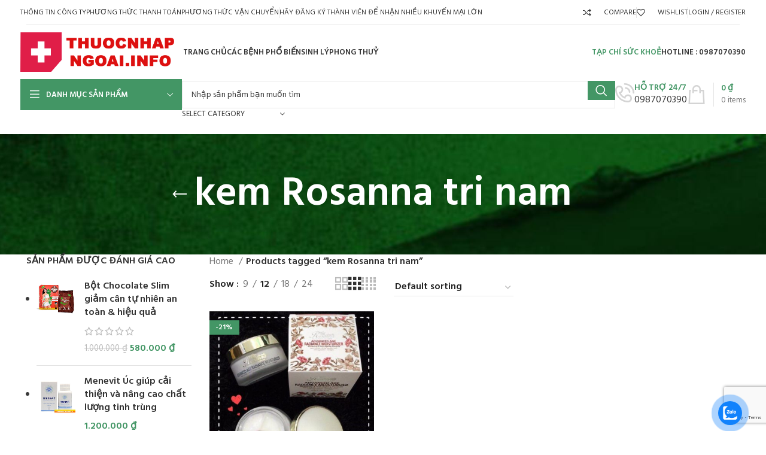

--- FILE ---
content_type: text/html; charset=UTF-8
request_url: https://thuocnhapngoai.info/tu-khoa-san-pham/kem-rosanna-tri-nam/
body_size: 48307
content:
<!DOCTYPE html>
<html lang="vi">
<head>
	<meta charset="UTF-8"><link rel="preconnect" href="https://fonts.gstatic.com/" crossorigin />
	<link rel="profile" href="https://gmpg.org/xfn/11">
	<link rel="pingback" href="https://thuocnhapngoai.info/xmlrpc.php">

	<title>kem Rosanna tri nam &#8211; THUỐC NHẬP NGOẠI</title>
<meta name='robots' content='max-image-preview:large' />
<script src="[data-uri]" defer></script>
<link rel='dns-prefetch' href='//www.google.com' />
<link rel='dns-prefetch' href='//stats.wp.com' />
<link rel='dns-prefetch' href='//fonts.googleapis.com' />
<link rel="alternate" type="application/rss+xml" title="Dòng thông tin THUỐC NHẬP NGOẠI &raquo;" href="https://thuocnhapngoai.info/feed/" />
<link rel="alternate" type="application/rss+xml" title="THUỐC NHẬP NGOẠI &raquo; Dòng bình luận" href="https://thuocnhapngoai.info/comments/feed/" />
<link rel="alternate" type="application/rss+xml" title="Nguồn cấp THUỐC NHẬP NGOẠI &raquo; kem Rosanna tri nam Tag" href="https://thuocnhapngoai.info/tu-khoa-san-pham/kem-rosanna-tri-nam/feed/" />
<style id='wp-img-auto-sizes-contain-inline-css' type='text/css'>
img:is([sizes=auto i],[sizes^="auto," i]){contain-intrinsic-size:3000px 1500px}
/*# sourceURL=wp-img-auto-sizes-contain-inline-css */
</style>
<script src="[data-uri]" defer></script><script data-optimized="1" src="https://thuocnhapngoai.info/wp-content/plugins/litespeed-cache/assets/js/webfontloader.min.js" defer></script>
<link rel='stylesheet' id='wp-block-library-css' href='https://thuocnhapngoai.info/wp-includes/css/dist/block-library/style.min.css?ver=6.9' type='text/css' media='all' />
<style id='wp-block-library-inline-css' type='text/css'>
.has-text-align-justify{text-align:justify;}

/*# sourceURL=wp-block-library-inline-css */
</style><style id='global-styles-inline-css' type='text/css'>
:root{--wp--preset--aspect-ratio--square: 1;--wp--preset--aspect-ratio--4-3: 4/3;--wp--preset--aspect-ratio--3-4: 3/4;--wp--preset--aspect-ratio--3-2: 3/2;--wp--preset--aspect-ratio--2-3: 2/3;--wp--preset--aspect-ratio--16-9: 16/9;--wp--preset--aspect-ratio--9-16: 9/16;--wp--preset--color--black: #000000;--wp--preset--color--cyan-bluish-gray: #abb8c3;--wp--preset--color--white: #ffffff;--wp--preset--color--pale-pink: #f78da7;--wp--preset--color--vivid-red: #cf2e2e;--wp--preset--color--luminous-vivid-orange: #ff6900;--wp--preset--color--luminous-vivid-amber: #fcb900;--wp--preset--color--light-green-cyan: #7bdcb5;--wp--preset--color--vivid-green-cyan: #00d084;--wp--preset--color--pale-cyan-blue: #8ed1fc;--wp--preset--color--vivid-cyan-blue: #0693e3;--wp--preset--color--vivid-purple: #9b51e0;--wp--preset--gradient--vivid-cyan-blue-to-vivid-purple: linear-gradient(135deg,rgb(6,147,227) 0%,rgb(155,81,224) 100%);--wp--preset--gradient--light-green-cyan-to-vivid-green-cyan: linear-gradient(135deg,rgb(122,220,180) 0%,rgb(0,208,130) 100%);--wp--preset--gradient--luminous-vivid-amber-to-luminous-vivid-orange: linear-gradient(135deg,rgb(252,185,0) 0%,rgb(255,105,0) 100%);--wp--preset--gradient--luminous-vivid-orange-to-vivid-red: linear-gradient(135deg,rgb(255,105,0) 0%,rgb(207,46,46) 100%);--wp--preset--gradient--very-light-gray-to-cyan-bluish-gray: linear-gradient(135deg,rgb(238,238,238) 0%,rgb(169,184,195) 100%);--wp--preset--gradient--cool-to-warm-spectrum: linear-gradient(135deg,rgb(74,234,220) 0%,rgb(151,120,209) 20%,rgb(207,42,186) 40%,rgb(238,44,130) 60%,rgb(251,105,98) 80%,rgb(254,248,76) 100%);--wp--preset--gradient--blush-light-purple: linear-gradient(135deg,rgb(255,206,236) 0%,rgb(152,150,240) 100%);--wp--preset--gradient--blush-bordeaux: linear-gradient(135deg,rgb(254,205,165) 0%,rgb(254,45,45) 50%,rgb(107,0,62) 100%);--wp--preset--gradient--luminous-dusk: linear-gradient(135deg,rgb(255,203,112) 0%,rgb(199,81,192) 50%,rgb(65,88,208) 100%);--wp--preset--gradient--pale-ocean: linear-gradient(135deg,rgb(255,245,203) 0%,rgb(182,227,212) 50%,rgb(51,167,181) 100%);--wp--preset--gradient--electric-grass: linear-gradient(135deg,rgb(202,248,128) 0%,rgb(113,206,126) 100%);--wp--preset--gradient--midnight: linear-gradient(135deg,rgb(2,3,129) 0%,rgb(40,116,252) 100%);--wp--preset--font-size--small: 13px;--wp--preset--font-size--medium: 20px;--wp--preset--font-size--large: 36px;--wp--preset--font-size--x-large: 42px;--wp--preset--spacing--20: 0.44rem;--wp--preset--spacing--30: 0.67rem;--wp--preset--spacing--40: 1rem;--wp--preset--spacing--50: 1.5rem;--wp--preset--spacing--60: 2.25rem;--wp--preset--spacing--70: 3.38rem;--wp--preset--spacing--80: 5.06rem;--wp--preset--shadow--natural: 6px 6px 9px rgba(0, 0, 0, 0.2);--wp--preset--shadow--deep: 12px 12px 50px rgba(0, 0, 0, 0.4);--wp--preset--shadow--sharp: 6px 6px 0px rgba(0, 0, 0, 0.2);--wp--preset--shadow--outlined: 6px 6px 0px -3px rgb(255, 255, 255), 6px 6px rgb(0, 0, 0);--wp--preset--shadow--crisp: 6px 6px 0px rgb(0, 0, 0);}:where(.is-layout-flex){gap: 0.5em;}:where(.is-layout-grid){gap: 0.5em;}body .is-layout-flex{display: flex;}.is-layout-flex{flex-wrap: wrap;align-items: center;}.is-layout-flex > :is(*, div){margin: 0;}body .is-layout-grid{display: grid;}.is-layout-grid > :is(*, div){margin: 0;}:where(.wp-block-columns.is-layout-flex){gap: 2em;}:where(.wp-block-columns.is-layout-grid){gap: 2em;}:where(.wp-block-post-template.is-layout-flex){gap: 1.25em;}:where(.wp-block-post-template.is-layout-grid){gap: 1.25em;}.has-black-color{color: var(--wp--preset--color--black) !important;}.has-cyan-bluish-gray-color{color: var(--wp--preset--color--cyan-bluish-gray) !important;}.has-white-color{color: var(--wp--preset--color--white) !important;}.has-pale-pink-color{color: var(--wp--preset--color--pale-pink) !important;}.has-vivid-red-color{color: var(--wp--preset--color--vivid-red) !important;}.has-luminous-vivid-orange-color{color: var(--wp--preset--color--luminous-vivid-orange) !important;}.has-luminous-vivid-amber-color{color: var(--wp--preset--color--luminous-vivid-amber) !important;}.has-light-green-cyan-color{color: var(--wp--preset--color--light-green-cyan) !important;}.has-vivid-green-cyan-color{color: var(--wp--preset--color--vivid-green-cyan) !important;}.has-pale-cyan-blue-color{color: var(--wp--preset--color--pale-cyan-blue) !important;}.has-vivid-cyan-blue-color{color: var(--wp--preset--color--vivid-cyan-blue) !important;}.has-vivid-purple-color{color: var(--wp--preset--color--vivid-purple) !important;}.has-black-background-color{background-color: var(--wp--preset--color--black) !important;}.has-cyan-bluish-gray-background-color{background-color: var(--wp--preset--color--cyan-bluish-gray) !important;}.has-white-background-color{background-color: var(--wp--preset--color--white) !important;}.has-pale-pink-background-color{background-color: var(--wp--preset--color--pale-pink) !important;}.has-vivid-red-background-color{background-color: var(--wp--preset--color--vivid-red) !important;}.has-luminous-vivid-orange-background-color{background-color: var(--wp--preset--color--luminous-vivid-orange) !important;}.has-luminous-vivid-amber-background-color{background-color: var(--wp--preset--color--luminous-vivid-amber) !important;}.has-light-green-cyan-background-color{background-color: var(--wp--preset--color--light-green-cyan) !important;}.has-vivid-green-cyan-background-color{background-color: var(--wp--preset--color--vivid-green-cyan) !important;}.has-pale-cyan-blue-background-color{background-color: var(--wp--preset--color--pale-cyan-blue) !important;}.has-vivid-cyan-blue-background-color{background-color: var(--wp--preset--color--vivid-cyan-blue) !important;}.has-vivid-purple-background-color{background-color: var(--wp--preset--color--vivid-purple) !important;}.has-black-border-color{border-color: var(--wp--preset--color--black) !important;}.has-cyan-bluish-gray-border-color{border-color: var(--wp--preset--color--cyan-bluish-gray) !important;}.has-white-border-color{border-color: var(--wp--preset--color--white) !important;}.has-pale-pink-border-color{border-color: var(--wp--preset--color--pale-pink) !important;}.has-vivid-red-border-color{border-color: var(--wp--preset--color--vivid-red) !important;}.has-luminous-vivid-orange-border-color{border-color: var(--wp--preset--color--luminous-vivid-orange) !important;}.has-luminous-vivid-amber-border-color{border-color: var(--wp--preset--color--luminous-vivid-amber) !important;}.has-light-green-cyan-border-color{border-color: var(--wp--preset--color--light-green-cyan) !important;}.has-vivid-green-cyan-border-color{border-color: var(--wp--preset--color--vivid-green-cyan) !important;}.has-pale-cyan-blue-border-color{border-color: var(--wp--preset--color--pale-cyan-blue) !important;}.has-vivid-cyan-blue-border-color{border-color: var(--wp--preset--color--vivid-cyan-blue) !important;}.has-vivid-purple-border-color{border-color: var(--wp--preset--color--vivid-purple) !important;}.has-vivid-cyan-blue-to-vivid-purple-gradient-background{background: var(--wp--preset--gradient--vivid-cyan-blue-to-vivid-purple) !important;}.has-light-green-cyan-to-vivid-green-cyan-gradient-background{background: var(--wp--preset--gradient--light-green-cyan-to-vivid-green-cyan) !important;}.has-luminous-vivid-amber-to-luminous-vivid-orange-gradient-background{background: var(--wp--preset--gradient--luminous-vivid-amber-to-luminous-vivid-orange) !important;}.has-luminous-vivid-orange-to-vivid-red-gradient-background{background: var(--wp--preset--gradient--luminous-vivid-orange-to-vivid-red) !important;}.has-very-light-gray-to-cyan-bluish-gray-gradient-background{background: var(--wp--preset--gradient--very-light-gray-to-cyan-bluish-gray) !important;}.has-cool-to-warm-spectrum-gradient-background{background: var(--wp--preset--gradient--cool-to-warm-spectrum) !important;}.has-blush-light-purple-gradient-background{background: var(--wp--preset--gradient--blush-light-purple) !important;}.has-blush-bordeaux-gradient-background{background: var(--wp--preset--gradient--blush-bordeaux) !important;}.has-luminous-dusk-gradient-background{background: var(--wp--preset--gradient--luminous-dusk) !important;}.has-pale-ocean-gradient-background{background: var(--wp--preset--gradient--pale-ocean) !important;}.has-electric-grass-gradient-background{background: var(--wp--preset--gradient--electric-grass) !important;}.has-midnight-gradient-background{background: var(--wp--preset--gradient--midnight) !important;}.has-small-font-size{font-size: var(--wp--preset--font-size--small) !important;}.has-medium-font-size{font-size: var(--wp--preset--font-size--medium) !important;}.has-large-font-size{font-size: var(--wp--preset--font-size--large) !important;}.has-x-large-font-size{font-size: var(--wp--preset--font-size--x-large) !important;}
/*# sourceURL=global-styles-inline-css */
</style>

<style id='classic-theme-styles-inline-css' type='text/css'>
/*! This file is auto-generated */
.wp-block-button__link{color:#fff;background-color:#32373c;border-radius:9999px;box-shadow:none;text-decoration:none;padding:calc(.667em + 2px) calc(1.333em + 2px);font-size:1.125em}.wp-block-file__button{background:#32373c;color:#fff;text-decoration:none}
/*# sourceURL=/wp-includes/css/classic-themes.min.css */
</style>
<link rel='stylesheet' id='muahangnhanh-css' href='https://thuocnhapngoai.info/wp-content/plugins/muahangnhanh/style/style.css?ver=6.9' type='text/css' media='all' />
<style id='woocommerce-inline-inline-css' type='text/css'>
.woocommerce form .form-row .required { visibility: visible; }
/*# sourceURL=woocommerce-inline-inline-css */
</style>
<link rel='stylesheet' id='cmoz-style-css' href='https://thuocnhapngoai.info/wp-content/plugins/contact-me-on-zalo/assets/css/style-2.css?ver=1.0.4' type='text/css' media='all' />
<link rel='stylesheet' id='elementor-icons-css' href='https://thuocnhapngoai.info/wp-content/plugins/elementor/assets/lib/eicons/css/elementor-icons.min.css?ver=5.23.0' type='text/css' media='all' />
<link rel='stylesheet' id='elementor-frontend-css' href='https://thuocnhapngoai.info/wp-content/plugins/elementor/assets/css/frontend-lite.min.css?ver=3.17.1' type='text/css' media='all' />
<link rel='stylesheet' id='swiper-css' href='https://thuocnhapngoai.info/wp-content/plugins/elementor/assets/lib/swiper/v8/css/swiper.min.css?ver=8.4.5' type='text/css' media='all' />
<link rel='stylesheet' id='elementor-post-7-css' href='https://thuocnhapngoai.info/wp-content/uploads/elementor/css/post-7.css?ver=1698828290' type='text/css' media='all' />
<link rel='stylesheet' id='bootstrap-css' href='https://thuocnhapngoai.info/wp-content/themes/woodmart/css/bootstrap-light.min.css?ver=7.3.2' type='text/css' media='all' />
<link rel='stylesheet' id='woodmart-style-css' href='https://thuocnhapngoai.info/wp-content/themes/woodmart/css/parts/base.min.css?ver=7.3.2' type='text/css' media='all' />
<link rel='stylesheet' id='wd-widget-recent-post-comments-css' href='https://thuocnhapngoai.info/wp-content/themes/woodmart/css/parts/widget-recent-post-comments.min.css?ver=7.3.2' type='text/css' media='all' />
<link rel='stylesheet' id='wd-widget-wd-recent-posts-css' href='https://thuocnhapngoai.info/wp-content/themes/woodmart/css/parts/widget-wd-recent-posts.min.css?ver=7.3.2' type='text/css' media='all' />
<link rel='stylesheet' id='wd-widget-nav-css' href='https://thuocnhapngoai.info/wp-content/themes/woodmart/css/parts/widget-nav.min.css?ver=7.3.2' type='text/css' media='all' />
<link rel='stylesheet' id='wd-widget-wd-layered-nav-css' href='https://thuocnhapngoai.info/wp-content/themes/woodmart/css/parts/woo-widget-wd-layered-nav.min.css?ver=7.3.2' type='text/css' media='all' />
<link rel='stylesheet' id='wd-woo-mod-swatches-base-css' href='https://thuocnhapngoai.info/wp-content/themes/woodmart/css/parts/woo-mod-swatches-base.min.css?ver=7.3.2' type='text/css' media='all' />
<link rel='stylesheet' id='wd-woo-mod-swatches-filter-css' href='https://thuocnhapngoai.info/wp-content/themes/woodmart/css/parts/woo-mod-swatches-filter.min.css?ver=7.3.2' type='text/css' media='all' />
<link rel='stylesheet' id='wd-widget-product-list-css' href='https://thuocnhapngoai.info/wp-content/themes/woodmart/css/parts/woo-widget-product-list.min.css?ver=7.3.2' type='text/css' media='all' />
<link rel='stylesheet' id='wd-widget-slider-price-filter-css' href='https://thuocnhapngoai.info/wp-content/themes/woodmart/css/parts/woo-widget-slider-price-filter.min.css?ver=7.3.2' type='text/css' media='all' />
<link rel='stylesheet' id='wd-lazy-loading-css' href='https://thuocnhapngoai.info/wp-content/themes/woodmart/css/parts/opt-lazy-load.min.css?ver=7.3.2' type='text/css' media='all' />
<link rel='stylesheet' id='wd-wp-gutenberg-css' href='https://thuocnhapngoai.info/wp-content/themes/woodmart/css/parts/wp-gutenberg.min.css?ver=7.3.2' type='text/css' media='all' />
<link rel='stylesheet' id='wd-wpcf7-css' href='https://thuocnhapngoai.info/wp-content/themes/woodmart/css/parts/int-wpcf7.min.css?ver=7.3.2' type='text/css' media='all' />
<link rel='stylesheet' id='wd-revolution-slider-css' href='https://thuocnhapngoai.info/wp-content/themes/woodmart/css/parts/int-rev-slider.min.css?ver=7.3.2' type='text/css' media='all' />
<link rel='stylesheet' id='wd-elementor-base-css' href='https://thuocnhapngoai.info/wp-content/themes/woodmart/css/parts/int-elem-base.min.css?ver=7.3.2' type='text/css' media='all' />
<link rel='stylesheet' id='wd-woocommerce-base-css' href='https://thuocnhapngoai.info/wp-content/themes/woodmart/css/parts/woocommerce-base.min.css?ver=7.3.2' type='text/css' media='all' />
<link rel='stylesheet' id='wd-mod-star-rating-css' href='https://thuocnhapngoai.info/wp-content/themes/woodmart/css/parts/mod-star-rating.min.css?ver=7.3.2' type='text/css' media='all' />
<link rel='stylesheet' id='wd-woo-el-track-order-css' href='https://thuocnhapngoai.info/wp-content/themes/woodmart/css/parts/woo-el-track-order.min.css?ver=7.3.2' type='text/css' media='all' />
<link rel='stylesheet' id='wd-woo-gutenberg-css' href='https://thuocnhapngoai.info/wp-content/themes/woodmart/css/parts/woo-gutenberg.min.css?ver=7.3.2' type='text/css' media='all' />
<link rel='stylesheet' id='wd-widget-active-filters-css' href='https://thuocnhapngoai.info/wp-content/themes/woodmart/css/parts/woo-widget-active-filters.min.css?ver=7.3.2' type='text/css' media='all' />
<link rel='stylesheet' id='wd-woo-shop-opt-shop-ajax-css' href='https://thuocnhapngoai.info/wp-content/themes/woodmart/css/parts/woo-shop-opt-shop-ajax.min.css?ver=7.3.2' type='text/css' media='all' />
<link rel='stylesheet' id='wd-woo-shop-predefined-css' href='https://thuocnhapngoai.info/wp-content/themes/woodmart/css/parts/woo-shop-predefined.min.css?ver=7.3.2' type='text/css' media='all' />
<link rel='stylesheet' id='wd-woo-shop-el-products-per-page-css' href='https://thuocnhapngoai.info/wp-content/themes/woodmart/css/parts/woo-shop-el-products-per-page.min.css?ver=7.3.2' type='text/css' media='all' />
<link rel='stylesheet' id='wd-woo-shop-page-title-css' href='https://thuocnhapngoai.info/wp-content/themes/woodmart/css/parts/woo-shop-page-title.min.css?ver=7.3.2' type='text/css' media='all' />
<link rel='stylesheet' id='wd-woo-mod-shop-loop-head-css' href='https://thuocnhapngoai.info/wp-content/themes/woodmart/css/parts/woo-mod-shop-loop-head.min.css?ver=7.3.2' type='text/css' media='all' />
<link rel='stylesheet' id='wd-woo-shop-el-order-by-css' href='https://thuocnhapngoai.info/wp-content/themes/woodmart/css/parts/woo-shop-el-order-by.min.css?ver=7.3.2' type='text/css' media='all' />
<link rel='stylesheet' id='wd-woo-shop-el-products-view-css' href='https://thuocnhapngoai.info/wp-content/themes/woodmart/css/parts/woo-shop-el-products-view.min.css?ver=7.3.2' type='text/css' media='all' />
<link rel='stylesheet' id='wd-header-base-css' href='https://thuocnhapngoai.info/wp-content/themes/woodmart/css/parts/header-base.min.css?ver=7.3.2' type='text/css' media='all' />
<link rel='stylesheet' id='wd-mod-tools-css' href='https://thuocnhapngoai.info/wp-content/themes/woodmart/css/parts/mod-tools.min.css?ver=7.3.2' type='text/css' media='all' />
<link rel='stylesheet' id='wd-header-elements-base-css' href='https://thuocnhapngoai.info/wp-content/themes/woodmart/css/parts/header-el-base.min.css?ver=7.3.2' type='text/css' media='all' />
<link rel='stylesheet' id='wd-woo-mod-login-form-css' href='https://thuocnhapngoai.info/wp-content/themes/woodmart/css/parts/woo-mod-login-form.min.css?ver=7.3.2' type='text/css' media='all' />
<link rel='stylesheet' id='wd-header-my-account-css' href='https://thuocnhapngoai.info/wp-content/themes/woodmart/css/parts/header-el-my-account.min.css?ver=7.3.2' type='text/css' media='all' />
<link rel='stylesheet' id='wd-header-cart-side-css' href='https://thuocnhapngoai.info/wp-content/themes/woodmart/css/parts/header-el-cart-side.min.css?ver=7.3.2' type='text/css' media='all' />
<link rel='stylesheet' id='wd-header-cart-css' href='https://thuocnhapngoai.info/wp-content/themes/woodmart/css/parts/header-el-cart.min.css?ver=7.3.2' type='text/css' media='all' />
<link rel='stylesheet' id='wd-widget-shopping-cart-css' href='https://thuocnhapngoai.info/wp-content/themes/woodmart/css/parts/woo-widget-shopping-cart.min.css?ver=7.3.2' type='text/css' media='all' />
<link rel='stylesheet' id='wd-header-categories-nav-css' href='https://thuocnhapngoai.info/wp-content/themes/woodmart/css/parts/header-el-category-nav.min.css?ver=7.3.2' type='text/css' media='all' />
<link rel='stylesheet' id='wd-mod-nav-vertical-css' href='https://thuocnhapngoai.info/wp-content/themes/woodmart/css/parts/mod-nav-vertical.min.css?ver=7.3.2' type='text/css' media='all' />
<link rel='stylesheet' id='wd-mod-nav-vertical-design-default-css' href='https://thuocnhapngoai.info/wp-content/themes/woodmart/css/parts/mod-nav-vertical-design-default.min.css?ver=7.3.2' type='text/css' media='all' />
<link rel='stylesheet' id='wd-header-search-css' href='https://thuocnhapngoai.info/wp-content/themes/woodmart/css/parts/header-el-search.min.css?ver=7.3.2' type='text/css' media='all' />
<link rel='stylesheet' id='wd-header-search-form-css' href='https://thuocnhapngoai.info/wp-content/themes/woodmart/css/parts/header-el-search-form.min.css?ver=7.3.2' type='text/css' media='all' />
<link rel='stylesheet' id='wd-wd-search-results-css' href='https://thuocnhapngoai.info/wp-content/themes/woodmart/css/parts/wd-search-results.min.css?ver=7.3.2' type='text/css' media='all' />
<link rel='stylesheet' id='wd-wd-search-form-css' href='https://thuocnhapngoai.info/wp-content/themes/woodmart/css/parts/wd-search-form.min.css?ver=7.3.2' type='text/css' media='all' />
<link rel='stylesheet' id='wd-wd-search-cat-css' href='https://thuocnhapngoai.info/wp-content/themes/woodmart/css/parts/wd-search-cat.min.css?ver=7.3.2' type='text/css' media='all' />
<link rel='stylesheet' id='wd-info-box-css' href='https://thuocnhapngoai.info/wp-content/themes/woodmart/css/parts/el-info-box.min.css?ver=7.3.2' type='text/css' media='all' />
<link rel='stylesheet' id='wd-header-cart-design-3-css' href='https://thuocnhapngoai.info/wp-content/themes/woodmart/css/parts/header-el-cart-design-3.min.css?ver=7.3.2' type='text/css' media='all' />
<link rel='stylesheet' id='wd-page-title-css' href='https://thuocnhapngoai.info/wp-content/themes/woodmart/css/parts/page-title.min.css?ver=7.3.2' type='text/css' media='all' />
<link rel='stylesheet' id='wd-off-canvas-sidebar-css' href='https://thuocnhapngoai.info/wp-content/themes/woodmart/css/parts/opt-off-canvas-sidebar.min.css?ver=7.3.2' type='text/css' media='all' />
<link rel='stylesheet' id='wd-shop-filter-area-css' href='https://thuocnhapngoai.info/wp-content/themes/woodmart/css/parts/woo-shop-el-filters-area.min.css?ver=7.3.2' type='text/css' media='all' />
<link rel='stylesheet' id='wd-sticky-loader-css' href='https://thuocnhapngoai.info/wp-content/themes/woodmart/css/parts/mod-sticky-loader.min.css?ver=7.3.2' type='text/css' media='all' />
<link rel='stylesheet' id='wd-product-loop-css' href='https://thuocnhapngoai.info/wp-content/themes/woodmart/css/parts/woo-product-loop.min.css?ver=7.3.2' type='text/css' media='all' />
<link rel='stylesheet' id='wd-product-loop-base-css' href='https://thuocnhapngoai.info/wp-content/themes/woodmart/css/parts/woo-product-loop-base.min.css?ver=7.3.2' type='text/css' media='all' />
<link rel='stylesheet' id='wd-woo-mod-add-btn-replace-css' href='https://thuocnhapngoai.info/wp-content/themes/woodmart/css/parts/woo-mod-add-btn-replace.min.css?ver=7.3.2' type='text/css' media='all' />
<link rel='stylesheet' id='wd-mod-more-description-css' href='https://thuocnhapngoai.info/wp-content/themes/woodmart/css/parts/mod-more-description.min.css?ver=7.3.2' type='text/css' media='all' />
<link rel='stylesheet' id='wd-categories-loop-default-css' href='https://thuocnhapngoai.info/wp-content/themes/woodmart/css/parts/woo-categories-loop-default-old.min.css?ver=7.3.2' type='text/css' media='all' />
<link rel='stylesheet' id='wd-categories-loop-css' href='https://thuocnhapngoai.info/wp-content/themes/woodmart/css/parts/woo-categories-loop-old.min.css?ver=7.3.2' type='text/css' media='all' />
<link rel='stylesheet' id='wd-woo-mod-product-labels-css' href='https://thuocnhapngoai.info/wp-content/themes/woodmart/css/parts/woo-mod-product-labels.min.css?ver=7.3.2' type='text/css' media='all' />
<link rel='stylesheet' id='wd-woo-mod-product-labels-rect-css' href='https://thuocnhapngoai.info/wp-content/themes/woodmart/css/parts/woo-mod-product-labels-rect.min.css?ver=7.3.2' type='text/css' media='all' />
<link rel='stylesheet' id='wd-mfp-popup-css' href='https://thuocnhapngoai.info/wp-content/themes/woodmart/css/parts/lib-magnific-popup.min.css?ver=7.3.2' type='text/css' media='all' />
<link rel='stylesheet' id='wd-widget-collapse-css' href='https://thuocnhapngoai.info/wp-content/themes/woodmart/css/parts/opt-widget-collapse.min.css?ver=7.3.2' type='text/css' media='all' />
<link rel='stylesheet' id='wd-footer-base-css' href='https://thuocnhapngoai.info/wp-content/themes/woodmart/css/parts/footer-base.min.css?ver=7.3.2' type='text/css' media='all' />
<link rel='stylesheet' id='wd-mod-nav-menu-label-css' href='https://thuocnhapngoai.info/wp-content/themes/woodmart/css/parts/mod-nav-menu-label.min.css?ver=7.3.2' type='text/css' media='all' />
<link rel='stylesheet' id='wd-text-block-css' href='https://thuocnhapngoai.info/wp-content/themes/woodmart/css/parts/el-text-block.min.css?ver=7.3.2' type='text/css' media='all' />
<link rel='stylesheet' id='wd-image-gallery-css' href='https://thuocnhapngoai.info/wp-content/themes/woodmart/css/parts/el-gallery.min.css?ver=7.3.2' type='text/css' media='all' />
<link rel='stylesheet' id='wd-scroll-top-css' href='https://thuocnhapngoai.info/wp-content/themes/woodmart/css/parts/opt-scrolltotop.min.css?ver=7.3.2' type='text/css' media='all' />
<link rel='stylesheet' id='wd-header-my-account-sidebar-css' href='https://thuocnhapngoai.info/wp-content/themes/woodmart/css/parts/header-el-my-account-sidebar.min.css?ver=7.3.2' type='text/css' media='all' />
<link rel='stylesheet' id='wd-bottom-toolbar-css' href='https://thuocnhapngoai.info/wp-content/themes/woodmart/css/parts/opt-bottom-toolbar.min.css?ver=7.3.2' type='text/css' media='all' />
<link rel='stylesheet' id='wd-mod-sticky-sidebar-opener-css' href='https://thuocnhapngoai.info/wp-content/themes/woodmart/css/parts/mod-sticky-sidebar-opener.min.css?ver=7.3.2' type='text/css' media='all' />
<link rel='stylesheet' id='xts-style-header_500955-css' href='https://thuocnhapngoai.info/wp-content/uploads/2025/07/xts-header_500955-1753344940.css?ver=7.3.2' type='text/css' media='all' />
<link rel='stylesheet' id='xts-style-theme_settings_default-css' href='https://thuocnhapngoai.info/wp-content/uploads/2025/08/xts-theme_settings_default-1754881506.css?ver=7.3.2' type='text/css' media='all' />


<link rel="preconnect" href="https://fonts.gstatic.com/" crossorigin><script type="text/javascript" src="https://thuocnhapngoai.info/wp-includes/js/jquery/jquery.min.js?ver=3.7.1" id="jquery-core-js"></script>
<script type="text/javascript" src="https://thuocnhapngoai.info/wp-includes/js/jquery/jquery-migrate.min.js?ver=3.4.1" id="jquery-migrate-js" defer data-deferred="1"></script>
<script type="text/javascript" src="https://thuocnhapngoai.info/wp-content/plugins/woocommerce/assets/js/jquery-blockui/jquery.blockUI.min.js?ver=2.7.0-wc.8.3.3" id="jquery-blockui-js" defer="defer" data-wp-strategy="defer"></script>
<script type="text/javascript" id="wc-add-to-cart-js-extra" src="[data-uri]" defer></script>
<script type="text/javascript" src="https://thuocnhapngoai.info/wp-content/plugins/woocommerce/assets/js/frontend/add-to-cart.min.js?ver=8.3.3" id="wc-add-to-cart-js" defer="defer" data-wp-strategy="defer"></script>
<script type="text/javascript" src="https://thuocnhapngoai.info/wp-content/plugins/woocommerce/assets/js/js-cookie/js.cookie.min.js?ver=2.1.4-wc.8.3.3" id="js-cookie-js" defer="defer" data-wp-strategy="defer"></script>
<script type="text/javascript" id="woocommerce-js-extra" src="[data-uri]" defer></script>
<script type="text/javascript" src="https://thuocnhapngoai.info/wp-content/plugins/woocommerce/assets/js/frontend/woocommerce.min.js?ver=8.3.3" id="woocommerce-js" defer="defer" data-wp-strategy="defer"></script>
<script type="text/javascript" src="https://stats.wp.com/s-202605.js" id="woocommerce-analytics-js" defer="defer" data-wp-strategy="defer"></script>
<script type="text/javascript" src="https://thuocnhapngoai.info/wp-content/themes/woodmart/js/libs/device.min.js?ver=7.3.2" id="wd-device-library-js" defer data-deferred="1"></script>
<script type="text/javascript" src="https://thuocnhapngoai.info/wp-content/themes/woodmart/js/scripts/global/scrollBar.min.js?ver=7.3.2" id="wd-scrollbar-js" defer data-deferred="1"></script>
<link rel="https://api.w.org/" href="https://thuocnhapngoai.info/wp-json/" /><link rel="alternate" title="JSON" type="application/json" href="https://thuocnhapngoai.info/wp-json/wp/v2/product_tag/301" /><link rel="EditURI" type="application/rsd+xml" title="RSD" href="https://thuocnhapngoai.info/xmlrpc.php?rsd" />
<meta name="generator" content="WordPress 6.9" />
<meta name="generator" content="WooCommerce 8.3.3" />
<link rel="stylesheet" href="https://cdnjs.cloudflare.com/ajax/libs/font-awesome/4.7.0/css/font-awesome.min.css">

<!-- Google tag (gtag.js) -->
<script src="https://www.googletagmanager.com/gtag/js?id=G-1SQ46MRFR3" defer data-deferred="1"></script>
<script src="[data-uri]" defer></script>

<!-- Google tag (gtag.js) -->
<script src="https://www.googletagmanager.com/gtag/js?id=AW-858843218" defer data-deferred="1"></script>
<script src="[data-uri]" defer></script>	<style>img#wpstats{display:none}</style>
							<meta name="viewport" content="width=device-width, initial-scale=1.0, maximum-scale=1.0, user-scalable=no">
										<noscript><style>.woocommerce-product-gallery{ opacity: 1 !important; }</style></noscript>
	<meta name="generator" content="Elementor 3.17.1; features: e_dom_optimization, e_optimized_assets_loading, e_optimized_css_loading, additional_custom_breakpoints, block_editor_assets_optimize, e_image_loading_optimization; settings: css_print_method-external, google_font-enabled, font_display-swap">
<style type="text/css">.recentcomments a{display:inline !important;padding:0 !important;margin:0 !important;}</style><meta name="generator" content="Powered by Slider Revolution 6.6.18 - responsive, Mobile-Friendly Slider Plugin for WordPress with comfortable drag and drop interface." />
<link rel="icon" href="https://thuocnhapngoai.info/wp-content/uploads/2023/11/cropped-logo-thuocnhapngoai-32x32.png" sizes="32x32" />
<link rel="icon" href="https://thuocnhapngoai.info/wp-content/uploads/2023/11/cropped-logo-thuocnhapngoai-192x192.png" sizes="192x192" />
<link rel="apple-touch-icon" href="https://thuocnhapngoai.info/wp-content/uploads/2023/11/cropped-logo-thuocnhapngoai-180x180.png" />
<meta name="msapplication-TileImage" content="https://thuocnhapngoai.info/wp-content/uploads/2023/11/cropped-logo-thuocnhapngoai-270x270.png" />
<script src="[data-uri]" defer></script>
		<style type="text/css" id="wp-custom-css">
			.woocommerce-loop-product__categories,
.wd-product-cats {
    display: none !important;
}		</style>
		<style>
		
		</style><link rel='stylesheet' id='rs-plugin-settings-css' href='https://thuocnhapngoai.info/wp-content/plugins/revslider/public/assets/css/rs6.css?ver=6.6.18' type='text/css' media='all' />
<style id='rs-plugin-settings-inline-css' type='text/css'>
#rs-demo-id {}
/*# sourceURL=rs-plugin-settings-inline-css */
</style>
</head>

<body class="archive tax-product_tag term-kem-rosanna-tri-nam term-301 wp-theme-woodmart theme-woodmart woocommerce woocommerce-page woocommerce-no-js wrapper-full-width  categories-accordion-on woodmart-archive-shop woodmart-ajax-shop-on offcanvas-sidebar-mobile offcanvas-sidebar-tablet sticky-toolbar-on elementor-default elementor-kit-7">
			<script type="text/javascript" id="wd-flicker-fix">// Flicker fix.</script>	
	
	<div class="website-wrapper">
									<header class="whb-header whb-header_500955 whb-sticky-shadow whb-scroll-slide whb-sticky-clone whb-hide-on-scroll">
					<div class="whb-main-header">
	
<div class="whb-row whb-top-bar whb-not-sticky-row whb-without-bg whb-border-fullwidth whb-color-dark whb-hidden-mobile whb-flex-flex-middle">
	<div class="container">
		<div class="whb-flex-row whb-top-bar-inner">
			<div class="whb-column whb-col-left whb-visible-lg">
	
<div class="wd-header-nav wd-header-secondary-nav text-left wd-full-height" role="navigation" aria-label="Secondary navigation">
	<ul id="menu-top-bar-right" class="menu wd-nav wd-nav-secondary wd-style-bordered wd-gap-s"><li id="menu-item-15549" class="woodmart-open-newsletter menu-item menu-item-type-custom menu-item-object-custom menu-item-15549 item-level-0 menu-simple-dropdown wd-event-hover" ><a href="https://thuocnhapngoai.info/gioi-thieu-cong-ty-thuoc-nhap-ngoai/" class="woodmart-nav-link"><span class="nav-link-text">Thông tin công ty</span></a></li>
<li id="menu-item-15550" class="menu-item menu-item-type-custom menu-item-object-custom menu-item-15550 item-level-0 menu-simple-dropdown wd-event-hover" ><a href="https://thuocnhapngoai.info/phuong-thuc-thanh-toan/" class="woodmart-nav-link"><span class="nav-link-text">Phương thức thanh toán</span></a></li>
<li id="menu-item-15551" class="menu-item menu-item-type-custom menu-item-object-custom menu-item-15551 item-level-0 menu-simple-dropdown wd-event-hover" ><a href="https://thuocnhapngoai.info/chinh-sach-van-chuyen-thuoc-nhap-ngoai/" class="woodmart-nav-link"><span class="nav-link-text">Phương thức vận chuyển</span></a></li>
</ul></div><!--END MAIN-NAV-->
<div class="wd-header-divider wd-full-height "></div>
<div class="wd-header-text set-cont-mb-s reset-last-child ">HÃY ĐĂNG KÝ THÀNH VIÊN ĐỂ NHẬN NHIỀU KHUYẾN MẠI LỚN</div>
</div>
<div class="whb-column whb-col-center whb-visible-lg whb-empty-column">
	</div>
<div class="whb-column whb-col-right whb-visible-lg">
	
<div class="wd-header-compare wd-tools-element wd-style-text wd-with-count wd-design-2 whb-19xnw8yztzhhqet171jj">
	<a href="https://thuocnhapngoai.info/compare/" title="Compare products">
		
			<span class="wd-tools-icon">
				
									<span class="wd-tools-count">0</span>
							</span>
			<span class="wd-tools-text">
				Compare			</span>

			</a>
	</div>
<div class="wd-header-divider wd-full-height "></div>
<div class="wd-header-wishlist wd-tools-element wd-style-text wd-with-count wd-design-2 whb-36j3pnpwir8d6h2lsm9v" title="My Wishlist">
	<a href="https://thuocnhapngoai.info/wishlist/">
		
			<span class="wd-tools-icon">
				
									<span class="wd-tools-count">
						0					</span>
							</span>

			<span class="wd-tools-text">
				Wishlist			</span>

			</a>
</div>
<div class="wd-header-divider wd-full-height "></div><div class="wd-header-my-account wd-tools-element wd-event-hover wd-design-1 wd-account-style-text login-side-opener whb-wust3ugkiykpfmjy3s96">
			<a href="https://thuocnhapngoai.info/tai-khoan/" title="My account">
			
				<span class="wd-tools-icon">
									</span>
				<span class="wd-tools-text">
				Login / Register			</span>

					</a>

			</div>
</div>
<div class="whb-column whb-col-mobile whb-hidden-lg whb-empty-column">
	</div>
		</div>
	</div>
</div>

<div class="whb-row whb-general-header whb-not-sticky-row whb-without-bg whb-without-border whb-color-dark whb-flex-flex-middle">
	<div class="container">
		<div class="whb-flex-row whb-general-header-inner">
			<div class="whb-column whb-col-left whb-visible-lg">
	<div class="site-logo">
	<a href="https://thuocnhapngoai.info/" class="wd-logo wd-main-logo" rel="home">
		<img fetchpriority="high" width="874" height="224" src="https://thuocnhapngoai.info/wp-content/uploads/2023/11/thuocnhapngpoa.info_.png" class="attachment-full size-full" alt="thuocnhapngpoa.info" style="max-width:257px;" decoding="async" srcset="https://thuocnhapngoai.info/wp-content/uploads/2023/11/thuocnhapngpoa.info_.png 874w, https://thuocnhapngoai.info/wp-content/uploads/2023/11/thuocnhapngpoa.info_-150x38.png 150w, https://thuocnhapngoai.info/wp-content/uploads/2023/11/thuocnhapngpoa.info_-700x179.png 700w, https://thuocnhapngoai.info/wp-content/uploads/2023/11/thuocnhapngpoa.info_-400x103.png 400w, https://thuocnhapngoai.info/wp-content/uploads/2023/11/thuocnhapngpoa.info_-768x197.png 768w, https://thuocnhapngoai.info/wp-content/uploads/2023/11/thuocnhapngpoa.info_-860x220.png 860w" sizes="(max-width: 874px) 100vw, 874px" />	</a>
	</div>
</div>
<div class="whb-column whb-col-center whb-visible-lg">
	<div class="whb-space-element " style="width:15px;"></div><div class="wd-header-nav wd-header-main-nav text-left wd-design-1" role="navigation" aria-label="Main navigation">
	<ul id="menu-main-menu-tnn" class="menu wd-nav wd-nav-main wd-style-underline wd-gap-s"><li id="menu-item-16874" class="menu-item menu-item-type-custom menu-item-object-custom menu-item-home menu-item-16874 item-level-0 menu-simple-dropdown wd-event-hover" ><a href="https://thuocnhapngoai.info/" class="woodmart-nav-link"><span class="nav-link-text">Trang chủ</span></a></li>
<li id="menu-item-16870" class="menu-item menu-item-type-taxonomy menu-item-object-product_cat menu-item-16870 item-level-0 menu-simple-dropdown wd-event-hover" ><a href="https://thuocnhapngoai.info/danh-muc-san-pham/cac-benh-khac/" class="woodmart-nav-link"><span class="nav-link-text">Các bệnh phổ biến</span></a></li>
<li id="menu-item-16873" class="menu-item menu-item-type-taxonomy menu-item-object-product_cat menu-item-16873 item-level-0 menu-simple-dropdown wd-event-hover" ><a href="https://thuocnhapngoai.info/danh-muc-san-pham/sinh-ly/" class="woodmart-nav-link"><span class="nav-link-text">Sinh lý</span></a></li>
<li id="menu-item-16871" class="menu-item menu-item-type-taxonomy menu-item-object-product_cat menu-item-16871 item-level-0 menu-simple-dropdown wd-event-hover" ><a href="https://thuocnhapngoai.info/danh-muc-san-pham/san-pham-phong-thuy/" class="woodmart-nav-link"><span class="nav-link-text">Phong thuỷ</span></a></li>
</ul></div><!--END MAIN-NAV-->
</div>
<div class="whb-column whb-col-right whb-visible-lg">
	
<div class="wd-header-nav wd-header-secondary-nav text-left" role="navigation" aria-label="Secondary navigation">
	<ul id="menu-header-link" class="menu wd-nav wd-nav-secondary wd-style-separated wd-gap-s"><li id="menu-item-15533" class="color-primary menu-item menu-item-type-custom menu-item-object-custom menu-item-15533 item-level-0 menu-simple-dropdown wd-event-hover" ><a href="https://thuocnhapngoai.info/category/tap-chi-lam-dep/" class="woodmart-nav-link"><span class="nav-link-text">Tạp chí sức khoẻ</span></a></li>
<li id="menu-item-15539" class="menu-item menu-item-type-custom menu-item-object-custom menu-item-15539 item-level-0 menu-simple-dropdown wd-event-hover" ><a href="tel:0987070390" class="woodmart-nav-link"><span class="nav-link-text">HOTLINE : 0987070390</span></a></li>
</ul></div><!--END MAIN-NAV-->
</div>
<div class="whb-column whb-mobile-left whb-hidden-lg">
	<div class="wd-tools-element wd-header-mobile-nav wd-style-text wd-design-1 whb-g1k0m1tib7raxrwkm1t3">
	<a href="#" rel="nofollow" aria-label="Open mobile menu">
		
		<span class="wd-tools-icon">
					</span>

		<span class="wd-tools-text">Menu</span>

			</a>
</div><!--END wd-header-mobile-nav--></div>
<div class="whb-column whb-mobile-center whb-hidden-lg">
	<div class="site-logo">
	<a href="https://thuocnhapngoai.info/" class="wd-logo wd-main-logo" rel="home">
		<img width="874" height="224" src="https://thuocnhapngoai.info/wp-content/uploads/2023/11/thuocnhapngpoa.info_.png" class="attachment-full size-full" alt="thuocnhapngpoa.info" style="max-width:179px;" decoding="async" srcset="https://thuocnhapngoai.info/wp-content/uploads/2023/11/thuocnhapngpoa.info_.png 874w, https://thuocnhapngoai.info/wp-content/uploads/2023/11/thuocnhapngpoa.info_-150x38.png 150w, https://thuocnhapngoai.info/wp-content/uploads/2023/11/thuocnhapngpoa.info_-700x179.png 700w, https://thuocnhapngoai.info/wp-content/uploads/2023/11/thuocnhapngpoa.info_-400x103.png 400w, https://thuocnhapngoai.info/wp-content/uploads/2023/11/thuocnhapngpoa.info_-768x197.png 768w, https://thuocnhapngoai.info/wp-content/uploads/2023/11/thuocnhapngpoa.info_-860x220.png 860w" sizes="(max-width: 874px) 100vw, 874px" />	</a>
	</div>
</div>
<div class="whb-column whb-mobile-right whb-hidden-lg">
	
<div class="wd-header-cart wd-tools-element wd-design-5 cart-widget-opener whb-trk5sfmvib0ch1s1qbtc">
	<a href="https://thuocnhapngoai.info/gio-hang/" title="Shopping cart">
		
			<span class="wd-tools-icon wd-icon-alt">
															<span class="wd-cart-number wd-tools-count">0 <span>items</span></span>
									</span>
			<span class="wd-tools-text">
				
										<span class="wd-cart-subtotal"><span class="woocommerce-Price-amount amount"><bdi>0&nbsp;<span class="woocommerce-Price-currencySymbol">&#8363;</span></bdi></span></span>
					</span>

			</a>
	</div>
</div>
		</div>
	</div>
</div>

<div class="whb-row whb-header-bottom whb-sticky-row whb-without-bg whb-without-border whb-color-dark whb-flex-flex-middle">
	<div class="container">
		<div class="whb-flex-row whb-header-bottom-inner">
			<div class="whb-column whb-col-left whb-visible-lg">
	
<div class="wd-header-cats wd-style-1 wd-event-hover whb-wjlcubfdmlq3d7jvmt23" role="navigation" aria-label="Header categories navigation">
	<span class="menu-opener color-scheme-light">
					<span class="menu-opener-icon"></span>
		
		<span class="menu-open-label">
			DANH MỤC SẢN PHẨM		</span>
	</span>
	<div class="wd-dropdown wd-dropdown-cats">
		<ul id="menu-danh-muc-san-pham-tnn" class="menu wd-nav wd-nav-vertical wd-design-default"><li id="menu-item-16827" class="menu-item menu-item-type-taxonomy menu-item-object-product_cat menu-item-has-children menu-item-16827 item-level-0 menu-simple-dropdown wd-event-hover" ><a href="https://thuocnhapngoai.info/danh-muc-san-pham/cac-benh-khac/" class="woodmart-nav-link"><span class="nav-link-text">Các bệnh phổ biến</span></a><div class="color-scheme-dark wd-design-default wd-dropdown-menu wd-dropdown"><div class="container">
<ul class="wd-sub-menu color-scheme-dark">
	<li id="menu-item-16860" class="menu-item menu-item-type-taxonomy menu-item-object-product_cat menu-item-16860 item-level-1 wd-event-hover" ><a href="https://thuocnhapngoai.info/danh-muc-san-pham/thuoc-tri/" class="woodmart-nav-link">Thuốc trĩ</a></li>
	<li id="menu-item-16828" class="menu-item menu-item-type-taxonomy menu-item-object-product_cat menu-item-16828 item-level-1 wd-event-hover" ><a href="https://thuocnhapngoai.info/danh-muc-san-pham/cac-benh-khac/bo-gan-than-da-day-cac-benh-khac/" class="woodmart-nav-link">Bổ gan thận &amp; dạ dày</a></li>
	<li id="menu-item-16829" class="menu-item menu-item-type-taxonomy menu-item-object-product_cat menu-item-16829 item-level-1 wd-event-hover" ><a href="https://thuocnhapngoai.info/danh-muc-san-pham/cac-benh-khac/bo-than-kinh-cac-benh-khac/" class="woodmart-nav-link">Bổ thần kinh</a></li>
	<li id="menu-item-16830" class="menu-item menu-item-type-taxonomy menu-item-object-product_cat menu-item-16830 item-level-1 wd-event-hover" ><a href="https://thuocnhapngoai.info/danh-muc-san-pham/cac-benh-khac/chong-ngay-ngu-cac-benh-khac/" class="woodmart-nav-link">Chống ngáy ngủ</a></li>
	<li id="menu-item-16831" class="menu-item menu-item-type-taxonomy menu-item-object-product_cat menu-item-16831 item-level-1 wd-event-hover" ><a href="https://thuocnhapngoai.info/danh-muc-san-pham/cac-benh-khac/chua-viem-gan-b-cac-benh-khac/" class="woodmart-nav-link">Chữa viêm gan B</a></li>
	<li id="menu-item-16832" class="menu-item menu-item-type-taxonomy menu-item-object-product_cat menu-item-16832 item-level-1 wd-event-hover" ><a href="https://thuocnhapngoai.info/danh-muc-san-pham/cac-benh-khac/diet-ky-sinh-trung-cac-benh-khac/" class="woodmart-nav-link">Diệt ký sinh trùng</a></li>
	<li id="menu-item-16833" class="menu-item menu-item-type-taxonomy menu-item-object-product_cat menu-item-16833 item-level-1 wd-event-hover" ><a href="https://thuocnhapngoai.info/danh-muc-san-pham/cac-benh-khac/kem-chua-vay-nen-cac-benh-khac/" class="woodmart-nav-link">Kem chữa vẩy nến</a></li>
	<li id="menu-item-16834" class="menu-item menu-item-type-taxonomy menu-item-object-product_cat menu-item-16834 item-level-1 wd-event-hover" ><a href="https://thuocnhapngoai.info/danh-muc-san-pham/cac-benh-khac/nam-chan-tay-cac-benh-khac/" class="woodmart-nav-link">Nấm chân tay</a></li>
	<li id="menu-item-16835" class="menu-item menu-item-type-taxonomy menu-item-object-product_cat menu-item-16835 item-level-1 wd-event-hover" ><a href="https://thuocnhapngoai.info/danh-muc-san-pham/cac-benh-khac/phong-chong-ung-thu-cac-benh-khac/" class="woodmart-nav-link">Phòng chống ung thư</a></li>
	<li id="menu-item-16836" class="menu-item menu-item-type-taxonomy menu-item-object-product_cat menu-item-16836 item-level-1 wd-event-hover" ><a href="https://thuocnhapngoai.info/danh-muc-san-pham/cac-benh-khac/vitanmin-va-khoang-chat-cac-benh-khac/" class="woodmart-nav-link">Vitanmin và khoáng chất</a></li>
	<li id="menu-item-16838" class="menu-item menu-item-type-taxonomy menu-item-object-product_cat menu-item-16838 item-level-1 wd-event-hover" ><a href="https://thuocnhapngoai.info/danh-muc-san-pham/gian-tinh-mach/" class="woodmart-nav-link">Giãn tĩnh mạch</a></li>
</ul>
</div>
</div>
</li>
<li id="menu-item-17219" class="menu-item menu-item-type-taxonomy menu-item-object-product_cat menu-item-has-children menu-item-17219 item-level-0 menu-simple-dropdown wd-event-hover" ><a href="https://thuocnhapngoai.info/danh-muc-san-pham/san-pham-sua/" class="woodmart-nav-link"><span class="nav-link-text">Sản phẩm sữa bột</span></a><div class="color-scheme-dark wd-design-default wd-dropdown-menu wd-dropdown"><div class="container">
<ul class="wd-sub-menu color-scheme-dark">
	<li id="menu-item-17230" class="menu-item menu-item-type-taxonomy menu-item-object-product_cat menu-item-has-children menu-item-17230 item-level-1 wd-event-hover" ><a href="https://thuocnhapngoai.info/danh-muc-san-pham/san-pham-sua/sua-dac-tri/" class="woodmart-nav-link">Sữa đặc trị</a>
	<ul class="sub-sub-menu wd-dropdown">
		<li id="menu-item-17222" class="menu-item menu-item-type-taxonomy menu-item-object-product_cat menu-item-17222 item-level-2 wd-event-hover" ><a href="https://thuocnhapngoai.info/danh-muc-san-pham/san-pham-sua/sua-dac-tri/sua-cho-benh-nhan-ung-thu/" class="woodmart-nav-link">Sữa Cho Bệnh Nhân Ung Thư</a></li>
		<li id="menu-item-17223" class="menu-item menu-item-type-taxonomy menu-item-object-product_cat menu-item-17223 item-level-2 wd-event-hover" ><a href="https://thuocnhapngoai.info/danh-muc-san-pham/san-pham-sua/sua-dac-tri/sua-cho-nguoi-benh-da-day/" class="woodmart-nav-link">Sữa Cho Người Bệnh Dạ Dày</a></li>
		<li id="menu-item-17224" class="menu-item menu-item-type-taxonomy menu-item-object-product_cat menu-item-17224 item-level-2 wd-event-hover" ><a href="https://thuocnhapngoai.info/danh-muc-san-pham/san-pham-sua/sua-dac-tri/sua-cho-nguoi-benh-gan/" class="woodmart-nav-link">Sữa Cho Người Bệnh Gan</a></li>
		<li id="menu-item-17225" class="menu-item menu-item-type-taxonomy menu-item-object-product_cat menu-item-17225 item-level-2 wd-event-hover" ><a href="https://thuocnhapngoai.info/danh-muc-san-pham/san-pham-sua/sua-dac-tri/sua-cho-nguoi-benh-than/" class="woodmart-nav-link">Sữa Cho Người Bệnh Thận</a></li>
		<li id="menu-item-17226" class="menu-item menu-item-type-taxonomy menu-item-object-product_cat menu-item-17226 item-level-2 wd-event-hover" ><a href="https://thuocnhapngoai.info/danh-muc-san-pham/san-pham-sua/sua-dac-tri/sua-cho-nguoi-cao-tuoi/" class="woodmart-nav-link">Sữa cho người cao tuổi</a></li>
		<li id="menu-item-17227" class="menu-item menu-item-type-taxonomy menu-item-object-product_cat menu-item-17227 item-level-2 wd-event-hover" ><a href="https://thuocnhapngoai.info/danh-muc-san-pham/san-pham-sua/sua-dac-tri/sua-cho-nguoi-tieu-duong/" class="woodmart-nav-link">Sữa Cho Người Tiểu Đường</a></li>
		<li id="menu-item-17228" class="menu-item menu-item-type-taxonomy menu-item-object-product_cat menu-item-17228 item-level-2 wd-event-hover" ><a href="https://thuocnhapngoai.info/danh-muc-san-pham/san-pham-sua/sua-dac-tri/sua-cho-nguoi-xuong-khop/" class="woodmart-nav-link">Sữa Cho Người Xương Khớp</a></li>
		<li id="menu-item-17229" class="menu-item menu-item-type-taxonomy menu-item-object-product_cat menu-item-17229 item-level-2 wd-event-hover" ><a href="https://thuocnhapngoai.info/danh-muc-san-pham/san-pham-sua/sua-dac-tri/sua-tang-can-cho-nguoi-gay/" class="woodmart-nav-link">Sữa tăng cân cho người gầy</a></li>
	</ul>
</li>
	<li id="menu-item-17220" class="menu-item menu-item-type-taxonomy menu-item-object-product_cat menu-item-17220 item-level-1 wd-event-hover" ><a href="https://thuocnhapngoai.info/danh-muc-san-pham/san-pham-sua/sua-bau/" class="woodmart-nav-link">Sữa bầu</a></li>
	<li id="menu-item-17232" class="menu-item menu-item-type-taxonomy menu-item-object-product_cat menu-item-17232 item-level-1 wd-event-hover" ><a href="https://thuocnhapngoai.info/danh-muc-san-pham/san-pham-sua/sua-tang-can-cho-be/" class="woodmart-nav-link">Sữa tăng cân cho bé</a></li>
	<li id="menu-item-17233" class="menu-item menu-item-type-taxonomy menu-item-object-product_cat menu-item-17233 item-level-1 wd-event-hover" ><a href="https://thuocnhapngoai.info/danh-muc-san-pham/san-pham-sua/sua-tang-chieu-cao/" class="woodmart-nav-link">Sữa tăng chiều cao</a></li>
	<li id="menu-item-17231" class="menu-item menu-item-type-taxonomy menu-item-object-product_cat menu-item-17231 item-level-1 wd-event-hover" ><a href="https://thuocnhapngoai.info/danh-muc-san-pham/san-pham-sua/sua-non/" class="woodmart-nav-link">Sữa non</a></li>
	<li id="menu-item-17234" class="menu-item menu-item-type-taxonomy menu-item-object-product_cat menu-item-17234 item-level-1 wd-event-hover" ><a href="https://thuocnhapngoai.info/danh-muc-san-pham/san-pham-sua/sua-tuoi-nhap-khau/" class="woodmart-nav-link">Sữa tươi nhập khẩu</a></li>
	<li id="menu-item-17221" class="menu-item menu-item-type-taxonomy menu-item-object-product_cat menu-item-17221 item-level-1 wd-event-hover" ><a href="https://thuocnhapngoai.info/danh-muc-san-pham/san-pham-sua/sua-bot-pha-san/" class="woodmart-nav-link">Sữa bột pha sẵn</a></li>
</ul>
</div>
</div>
</li>
<li id="menu-item-16866" class="menu-item menu-item-type-taxonomy menu-item-object-product_cat menu-item-has-children menu-item-16866 item-level-0 menu-simple-dropdown wd-event-hover" ><a href="https://thuocnhapngoai.info/danh-muc-san-pham/san-pham-lam-dep/" class="woodmart-nav-link"><span class="nav-link-text">Sản phẩm làm đẹp</span></a><div class="color-scheme-dark wd-design-default wd-dropdown-menu wd-dropdown"><div class="container">
<ul class="wd-sub-menu color-scheme-dark">
	<li id="menu-item-16842" class="menu-item menu-item-type-taxonomy menu-item-object-product_cat menu-item-16842 item-level-1 wd-event-hover" ><a href="https://thuocnhapngoai.info/danh-muc-san-pham/my-pham/cac-san-pham-khac-my-pham/san-pham-trang-diem-cac-san-pham-khac-my-pham/" class="woodmart-nav-link">Sản phẩm trang điểm</a></li>
	<li id="menu-item-16839" class="menu-item menu-item-type-taxonomy menu-item-object-product_cat menu-item-has-children menu-item-16839 item-level-1 wd-event-hover" ><a href="https://thuocnhapngoai.info/danh-muc-san-pham/my-pham/" class="woodmart-nav-link">Mỹ phẩm</a>
	<ul class="sub-sub-menu wd-dropdown">
		<li id="menu-item-16840" class="menu-item menu-item-type-taxonomy menu-item-object-product_cat menu-item-16840 item-level-2 wd-event-hover" ><a href="https://thuocnhapngoai.info/danh-muc-san-pham/my-pham/cac-san-pham-khac-my-pham/" class="woodmart-nav-link">Các sản phẩm khác mỹ phẩm</a></li>
		<li id="menu-item-16841" class="menu-item menu-item-type-taxonomy menu-item-object-product_cat menu-item-16841 item-level-2 wd-event-hover" ><a href="https://thuocnhapngoai.info/danh-muc-san-pham/my-pham/cac-san-pham-khac-my-pham/quan-tat-nga-cac-san-pham-khac-my-pham/" class="woodmart-nav-link">Quần tất nga</a></li>
		<li id="menu-item-16843" class="menu-item menu-item-type-taxonomy menu-item-object-product_cat menu-item-16843 item-level-2 wd-event-hover" ><a href="https://thuocnhapngoai.info/danh-muc-san-pham/my-pham/duong-da-chong-lao-hoa-my-pham/" class="woodmart-nav-link">Dưỡng da chống lão hoá</a></li>
		<li id="menu-item-16844" class="menu-item menu-item-type-taxonomy menu-item-object-product_cat menu-item-16844 item-level-2 wd-event-hover" ><a href="https://thuocnhapngoai.info/danh-muc-san-pham/my-pham/giam-can-my-pham/" class="woodmart-nav-link">Giảm cân</a></li>
		<li id="menu-item-16846" class="menu-item menu-item-type-taxonomy menu-item-object-product_cat menu-item-16846 item-level-2 wd-event-hover" ><a href="https://thuocnhapngoai.info/danh-muc-san-pham/my-pham/san-pham-khu-mui-co-the-my-pham/" class="woodmart-nav-link">Sản phẩm khử mùi cơ thể</a></li>
		<li id="menu-item-16847" class="menu-item menu-item-type-taxonomy menu-item-object-product_cat menu-item-16847 item-level-2 wd-event-hover" ><a href="https://thuocnhapngoai.info/danh-muc-san-pham/my-pham/san-pham-no-nguc-my-pham/" class="woodmart-nav-link">Sản phẩm nở ngực</a></li>
		<li id="menu-item-16848" class="menu-item menu-item-type-taxonomy menu-item-object-product_cat menu-item-16848 item-level-2 wd-event-hover" ><a href="https://thuocnhapngoai.info/danh-muc-san-pham/my-pham/sua-rua-mat-my-pham/" class="woodmart-nav-link">Sữa rửa mặt</a></li>
		<li id="menu-item-16849" class="menu-item menu-item-type-taxonomy menu-item-object-product_cat menu-item-16849 item-level-2 wd-event-hover" ><a href="https://thuocnhapngoai.info/danh-muc-san-pham/my-pham/tang-can-my-pham/" class="woodmart-nav-link">Tăng cân</a></li>
		<li id="menu-item-16850" class="menu-item menu-item-type-taxonomy menu-item-object-product_cat menu-item-16850 item-level-2 wd-event-hover" ><a href="https://thuocnhapngoai.info/danh-muc-san-pham/my-pham/trang-da-my-pham/" class="woodmart-nav-link">Trắng da</a></li>
		<li id="menu-item-16851" class="menu-item menu-item-type-taxonomy menu-item-object-product_cat menu-item-16851 item-level-2 wd-event-hover" ><a href="https://thuocnhapngoai.info/danh-muc-san-pham/my-pham/tri-seo-my-pham/" class="woodmart-nav-link">Trị sẹo</a></li>
		<li id="menu-item-16852" class="menu-item menu-item-type-taxonomy menu-item-object-product_cat menu-item-16852 item-level-2 wd-event-hover" ><a href="https://thuocnhapngoai.info/danh-muc-san-pham/my-pham/vitamin-e-collagen-my-pham/" class="woodmart-nav-link">Vitamin E &amp; Collagen</a></li>
		<li id="menu-item-16864" class="menu-item menu-item-type-taxonomy menu-item-object-product_cat menu-item-16864 item-level-2 wd-event-hover" ><a href="https://thuocnhapngoai.info/danh-muc-san-pham/tri-mun/" class="woodmart-nav-link">Trị mụn</a></li>
		<li id="menu-item-16865" class="menu-item menu-item-type-taxonomy menu-item-object-product_cat menu-item-16865 item-level-2 wd-event-hover" ><a href="https://thuocnhapngoai.info/danh-muc-san-pham/tri-nam-tan-nhang/" class="woodmart-nav-link">Trị nám &amp; tàn nhang</a></li>
	</ul>
</li>
</ul>
</div>
</div>
</li>
<li id="menu-item-16855" class="menu-item menu-item-type-taxonomy menu-item-object-product_cat menu-item-has-children menu-item-16855 item-level-0 menu-simple-dropdown wd-event-hover" ><a href="https://thuocnhapngoai.info/danh-muc-san-pham/sinh-ly/" class="woodmart-nav-link"><span class="nav-link-text">Tăng cường sinh lý</span></a><div class="color-scheme-dark wd-design-default wd-dropdown-menu wd-dropdown"><div class="container">
<ul class="wd-sub-menu color-scheme-dark">
	<li id="menu-item-16857" class="menu-item menu-item-type-taxonomy menu-item-object-product_cat menu-item-16857 item-level-1 wd-event-hover" ><a href="https://thuocnhapngoai.info/danh-muc-san-pham/sinh-ly/keo-dai-duong-vat-sinh-ly/" class="woodmart-nav-link">Kéo dài dương vật</a></li>
	<li id="menu-item-16858" class="menu-item menu-item-type-taxonomy menu-item-object-product_cat menu-item-16858 item-level-1 wd-event-hover" ><a href="https://thuocnhapngoai.info/danh-muc-san-pham/sinh-ly/keo-dai-thoi-gian-quan-he-sinh-ly/" class="woodmart-nav-link">Kéo dài thời gian quan hệ</a></li>
	<li id="menu-item-17047" class="menu-item menu-item-type-taxonomy menu-item-object-product_cat menu-item-17047 item-level-1 wd-event-hover" ><a href="https://thuocnhapngoai.info/danh-muc-san-pham/sinh-ly/kich-duc-nu/" class="woodmart-nav-link">Kích dục nữ</a></li>
	<li id="menu-item-16859" class="menu-item menu-item-type-taxonomy menu-item-object-product_cat menu-item-16859 item-level-1 wd-event-hover" ><a href="https://thuocnhapngoai.info/danh-muc-san-pham/sinh-ly/kich-duc-sinh-ly/" class="woodmart-nav-link">Kích dục nam</a></li>
	<li id="menu-item-17048" class="menu-item menu-item-type-taxonomy menu-item-object-product_cat menu-item-17048 item-level-1 wd-event-hover" ><a href="https://thuocnhapngoai.info/danh-muc-san-pham/sinh-ly/nuoc-hoa-kich-duc-nu/" class="woodmart-nav-link">Nước hoa kích dục nữ</a></li>
	<li id="menu-item-16988" class="menu-item menu-item-type-taxonomy menu-item-object-product_cat menu-item-16988 item-level-1 wd-event-hover" ><a href="https://thuocnhapngoai.info/danh-muc-san-pham/sinh-ly/nuoc-hoa-kich-duc/" class="woodmart-nav-link">Nước hoa kích dục nam</a></li>
</ul>
</div>
</div>
</li>
<li id="menu-item-16861" class="menu-item menu-item-type-taxonomy menu-item-object-product_cat menu-item-16861 item-level-0 menu-simple-dropdown wd-event-hover" ><a href="https://thuocnhapngoai.info/danh-muc-san-pham/thuoc-xuong-khop/" class="woodmart-nav-link"><span class="nav-link-text">Thuốc xương khớp</span></a></li>
<li id="menu-item-16868" class="menu-item menu-item-type-taxonomy menu-item-object-product_cat menu-item-has-children menu-item-16868 item-level-0 menu-simple-dropdown wd-event-hover" ><a href="https://thuocnhapngoai.info/danh-muc-san-pham/san-pham-tang-cuong-suc-khoe/" class="woodmart-nav-link"><span class="nav-link-text">Sản phẩm tăng cường sức khoẻ</span></a><div class="color-scheme-dark wd-design-default wd-dropdown-menu wd-dropdown"><div class="container">
<ul class="wd-sub-menu color-scheme-dark">
	<li id="menu-item-16862" class="menu-item menu-item-type-taxonomy menu-item-object-product_cat menu-item-16862 item-level-1 wd-event-hover" ><a href="https://thuocnhapngoai.info/danh-muc-san-pham/san-pham-tang-cuong-suc-khoe/tinh-dau-thong-do/" class="woodmart-nav-link">Tinh dầu thông đỏ</a></li>
	<li id="menu-item-16863" class="menu-item menu-item-type-taxonomy menu-item-object-product_cat menu-item-16863 item-level-1 wd-event-hover" ><a href="https://thuocnhapngoai.info/danh-muc-san-pham/san-pham-tang-cuong-suc-khoe/an-cung-nguu-hoang-hoan-tinh-dau-thong-do/" class="woodmart-nav-link">An cung ngưu hoàng hoàn</a></li>
	<li id="menu-item-17157" class="menu-item menu-item-type-taxonomy menu-item-object-product_cat menu-item-17157 item-level-1 wd-event-hover" ><a href="https://thuocnhapngoai.info/danh-muc-san-pham/san-pham-tang-cuong-suc-khoe/dong-trung-ha-thao-sam-nam-lc/" class="woodmart-nav-link">Đông trùng hạ thảo, sâm, nấm LC</a></li>
</ul>
</div>
</div>
</li>
<li id="menu-item-16845" class="menu-item menu-item-type-taxonomy menu-item-object-product_cat menu-item-16845 item-level-0 menu-simple-dropdown wd-event-hover" ><a href="https://thuocnhapngoai.info/danh-muc-san-pham/my-pham/san-pham-cho-be-yeu-my-pham/" class="woodmart-nav-link"><span class="nav-link-text">Sản phẩm cho mẹ &amp; bé yêu</span></a></li>
<li id="menu-item-16867" class="menu-item menu-item-type-taxonomy menu-item-object-product_cat menu-item-has-children menu-item-16867 item-level-0 menu-simple-dropdown wd-event-hover" ><a href="https://thuocnhapngoai.info/danh-muc-san-pham/san-pham-phong-thuy/" class="woodmart-nav-link"><span class="nav-link-text">Sản phẩm phong thuỷ</span></a><div class="color-scheme-dark wd-design-default wd-dropdown-menu wd-dropdown"><div class="container">
<ul class="wd-sub-menu color-scheme-dark">
	<li id="menu-item-17000" class="menu-item menu-item-type-taxonomy menu-item-object-product_cat menu-item-17000 item-level-1 wd-event-hover" ><a href="https://thuocnhapngoai.info/danh-muc-san-pham/san-pham-phong-thuy/vong-phong-thuy/" class="woodmart-nav-link">Vòng phong thuỷ</a></li>
</ul>
</div>
</div>
</li>
<li id="menu-item-16824" class="menu-item menu-item-type-taxonomy menu-item-object-product_cat menu-item-has-children menu-item-16824 item-level-0 menu-simple-dropdown wd-event-hover" ><a href="https://thuocnhapngoai.info/danh-muc-san-pham/banh-keo-thuc-pham/" class="woodmart-nav-link"><span class="nav-link-text">Bánh kẹo &amp; thực phẩm</span></a><div class="color-scheme-dark wd-design-default wd-dropdown-menu wd-dropdown"><div class="container">
<ul class="wd-sub-menu color-scheme-dark">
	<li id="menu-item-16825" class="menu-item menu-item-type-taxonomy menu-item-object-product_cat menu-item-16825 item-level-1 wd-event-hover" ><a href="https://thuocnhapngoai.info/danh-muc-san-pham/banh-keo-thuc-pham/banh-keo-banh-keo-thuc-pham/" class="woodmart-nav-link">Bánh kẹo</a></li>
	<li id="menu-item-16826" class="menu-item menu-item-type-taxonomy menu-item-object-product_cat menu-item-16826 item-level-1 wd-event-hover" ><a href="https://thuocnhapngoai.info/danh-muc-san-pham/banh-keo-thuc-pham/ruou-banh-keo-thuc-pham/" class="woodmart-nav-link">Rượu</a></li>
</ul>
</div>
</div>
</li>
<li id="menu-item-16869" class="menu-item menu-item-type-taxonomy menu-item-object-product_cat menu-item-16869 item-level-0 menu-simple-dropdown wd-event-hover" ><a href="https://thuocnhapngoai.info/danh-muc-san-pham/san-pham-mua-nhieu-nhat/" class="woodmart-nav-link"><span class="nav-link-text">Sản phẩm mua nhiều nhất</span></a></li>
</ul>	</div>
</div>
</div>
<div class="whb-column whb-col-center whb-visible-lg">
				<div class="wd-search-form wd-header-search-form wd-display-form whb-9x1ytaxq7aphtb3npidp">
				
				
				<form role="search" method="get" class="searchform  wd-with-cat wd-style-with-bg wd-cat-style-bordered woodmart-ajax-search" action="https://thuocnhapngoai.info/"  data-thumbnail="1" data-price="1" data-post_type="product" data-count="20" data-sku="0" data-symbols_count="3">
					<input type="text" class="s" placeholder="Nhập sản phẩm bạn muốn tìm" value="" name="s" aria-label="Search" title="Nhập sản phẩm bạn muốn tìm" required/>
					<input type="hidden" name="post_type" value="product">
								<div class="wd-search-cat wd-scroll">
				<input type="hidden" name="product_cat" value="0">
				<a href="#" rel="nofollow" data-val="0">
					<span>
						Select category					</span>
				</a>
				<div class="wd-dropdown wd-dropdown-search-cat wd-dropdown-menu wd-scroll-content wd-design-default">
					<ul class="wd-sub-menu">
						<li style="display:none;"><a href="#" data-val="0">Select category</a></li>
							<li class="cat-item cat-item-20"><a class="pf-value" href="https://thuocnhapngoai.info/danh-muc-san-pham/accessories/" data-val="accessories" data-title="Accessories" >Accessories</a>
</li>
	<li class="cat-item cat-item-141"><a class="pf-value" href="https://thuocnhapngoai.info/danh-muc-san-pham/banh-keo-thuc-pham/" data-val="banh-keo-thuc-pham" data-title="Bánh kẹo &amp; thực phẩm" >Bánh kẹo &amp; thực phẩm</a>
<ul class='children'>
	<li class="cat-item cat-item-957"><a class="pf-value" href="https://thuocnhapngoai.info/danh-muc-san-pham/banh-keo-thuc-pham/banh-keo-banh-keo-thuc-pham/" data-val="banh-keo-banh-keo-thuc-pham" data-title="Bánh kẹo" >Bánh kẹo</a>
</li>
</ul>
</li>
	<li class="cat-item cat-item-91"><a class="pf-value" href="https://thuocnhapngoai.info/danh-muc-san-pham/cac-benh-khac/" data-val="cac-benh-khac" data-title="Các bệnh phổ biến" >Các bệnh phổ biến</a>
<ul class='children'>
	<li class="cat-item cat-item-1145"><a class="pf-value" href="https://thuocnhapngoai.info/danh-muc-san-pham/cac-benh-khac/benh-gout/" data-val="benh-gout" data-title="Bệnh Gout" >Bệnh Gout</a>
</li>
	<li class="cat-item cat-item-938"><a class="pf-value" href="https://thuocnhapngoai.info/danh-muc-san-pham/cac-benh-khac/bo-gan-than-da-day-cac-benh-khac/" data-val="bo-gan-than-da-day-cac-benh-khac" data-title="Bổ gan thận &amp; dạ dày" >Bổ gan thận &amp; dạ dày</a>
</li>
	<li class="cat-item cat-item-945"><a class="pf-value" href="https://thuocnhapngoai.info/danh-muc-san-pham/cac-benh-khac/bo-than-kinh-cac-benh-khac/" data-val="bo-than-kinh-cac-benh-khac" data-title="Bổ thần kinh" >Bổ thần kinh</a>
</li>
	<li class="cat-item cat-item-960"><a class="pf-value" href="https://thuocnhapngoai.info/danh-muc-san-pham/cac-benh-khac/chong-ngay-ngu-cac-benh-khac/" data-val="chong-ngay-ngu-cac-benh-khac" data-title="Chống ngáy ngủ" >Chống ngáy ngủ</a>
</li>
	<li class="cat-item cat-item-942"><a class="pf-value" href="https://thuocnhapngoai.info/danh-muc-san-pham/cac-benh-khac/chua-viem-gan-b-cac-benh-khac/" data-val="chua-viem-gan-b-cac-benh-khac" data-title="Chữa viêm gan B" >Chữa viêm gan B</a>
</li>
	<li class="cat-item cat-item-939"><a class="pf-value" href="https://thuocnhapngoai.info/danh-muc-san-pham/cac-benh-khac/diet-ky-sinh-trung-cac-benh-khac/" data-val="diet-ky-sinh-trung-cac-benh-khac" data-title="Diệt ký sinh trùng" >Diệt ký sinh trùng</a>
</li>
	<li class="cat-item cat-item-950"><a class="pf-value" href="https://thuocnhapngoai.info/danh-muc-san-pham/cac-benh-khac/kem-chua-vay-nen-cac-benh-khac/" data-val="kem-chua-vay-nen-cac-benh-khac" data-title="Kem chữa vẩy nến" >Kem chữa vẩy nến</a>
</li>
	<li class="cat-item cat-item-956"><a class="pf-value" href="https://thuocnhapngoai.info/danh-muc-san-pham/cac-benh-khac/nam-chan-tay-cac-benh-khac/" data-val="nam-chan-tay-cac-benh-khac" data-title="Nấm chân tay" >Nấm chân tay</a>
</li>
	<li class="cat-item cat-item-944"><a class="pf-value" href="https://thuocnhapngoai.info/danh-muc-san-pham/cac-benh-khac/phong-chong-ung-thu-cac-benh-khac/" data-val="phong-chong-ung-thu-cac-benh-khac" data-title="Phòng chống ung thư" >Phòng chống ung thư</a>
</li>
	<li class="cat-item cat-item-934"><a class="pf-value" href="https://thuocnhapngoai.info/danh-muc-san-pham/cac-benh-khac/vitanmin-va-khoang-chat-cac-benh-khac/" data-val="vitanmin-va-khoang-chat-cac-benh-khac" data-title="Vitanmin và khoáng chất" >Vitanmin và khoáng chất</a>
</li>
</ul>
</li>
	<li class="cat-item cat-item-987"><a class="pf-value" href="https://thuocnhapngoai.info/danh-muc-san-pham/cac-benh-pho-bien/" data-val="cac-benh-pho-bien" data-title="Các bệnh phổ biến" >Các bệnh phổ biến</a>
</li>
	<li class="cat-item cat-item-76"><a class="pf-value" href="https://thuocnhapngoai.info/danh-muc-san-pham/chua-phan-loai/" data-val="chua-phan-loai" data-title="Chưa phân loại" >Chưa phân loại</a>
</li>
	<li class="cat-item cat-item-171"><a class="pf-value" href="https://thuocnhapngoai.info/danh-muc-san-pham/gian-tinh-mach/" data-val="gian-tinh-mach" data-title="Giãn tĩnh mạch" >Giãn tĩnh mạch</a>
</li>
	<li class="cat-item cat-item-108"><a class="pf-value" href="https://thuocnhapngoai.info/danh-muc-san-pham/my-pham/" data-val="my-pham" data-title="Mỹ phẩm" >Mỹ phẩm</a>
<ul class='children'>
	<li class="cat-item cat-item-954"><a class="pf-value" href="https://thuocnhapngoai.info/danh-muc-san-pham/my-pham/cac-san-pham-khac-my-pham/" data-val="cac-san-pham-khac-my-pham" data-title="Các sản phẩm khác mỹ phẩm" >Các sản phẩm khác mỹ phẩm</a>
	<ul class='children'>
	<li class="cat-item cat-item-955"><a class="pf-value" href="https://thuocnhapngoai.info/danh-muc-san-pham/my-pham/cac-san-pham-khac-my-pham/quan-tat-nga-cac-san-pham-khac-my-pham/" data-val="quan-tat-nga-cac-san-pham-khac-my-pham" data-title="Quần tất nga" >Quần tất nga</a>
</li>
	<li class="cat-item cat-item-959"><a class="pf-value" href="https://thuocnhapngoai.info/danh-muc-san-pham/my-pham/cac-san-pham-khac-my-pham/san-pham-trang-diem-cac-san-pham-khac-my-pham/" data-val="san-pham-trang-diem-cac-san-pham-khac-my-pham" data-title="Sản phẩm trang điểm" >Sản phẩm trang điểm</a>
</li>
	</ul>
</li>
	<li class="cat-item cat-item-943"><a class="pf-value" href="https://thuocnhapngoai.info/danh-muc-san-pham/my-pham/duong-da-chong-lao-hoa-my-pham/" data-val="duong-da-chong-lao-hoa-my-pham" data-title="Dưỡng da chống lão hoá" >Dưỡng da chống lão hoá</a>
</li>
	<li class="cat-item cat-item-949"><a class="pf-value" href="https://thuocnhapngoai.info/danh-muc-san-pham/my-pham/giam-can-my-pham/" data-val="giam-can-my-pham" data-title="Giảm cân" >Giảm cân</a>
</li>
	<li class="cat-item cat-item-953"><a class="pf-value" href="https://thuocnhapngoai.info/danh-muc-san-pham/my-pham/san-pham-cho-be-yeu-my-pham/" data-val="san-pham-cho-be-yeu-my-pham" data-title="Sản phẩm cho mẹ &amp; bé yêu" >Sản phẩm cho mẹ &amp; bé yêu</a>
</li>
	<li class="cat-item cat-item-952"><a class="pf-value" href="https://thuocnhapngoai.info/danh-muc-san-pham/my-pham/san-pham-khu-mui-co-the-my-pham/" data-val="san-pham-khu-mui-co-the-my-pham" data-title="Sản phẩm khử mùi cơ thể" >Sản phẩm khử mùi cơ thể</a>
</li>
	<li class="cat-item cat-item-940"><a class="pf-value" href="https://thuocnhapngoai.info/danh-muc-san-pham/my-pham/san-pham-no-nguc-my-pham/" data-val="san-pham-no-nguc-my-pham" data-title="Sản phẩm nở ngực" >Sản phẩm nở ngực</a>
</li>
	<li class="cat-item cat-item-941"><a class="pf-value" href="https://thuocnhapngoai.info/danh-muc-san-pham/my-pham/sua-rua-mat-my-pham/" data-val="sua-rua-mat-my-pham" data-title="Sữa rửa mặt" >Sữa rửa mặt</a>
</li>
	<li class="cat-item cat-item-951"><a class="pf-value" href="https://thuocnhapngoai.info/danh-muc-san-pham/my-pham/tang-can-my-pham/" data-val="tang-can-my-pham" data-title="Tăng cân" >Tăng cân</a>
</li>
	<li class="cat-item cat-item-947"><a class="pf-value" href="https://thuocnhapngoai.info/danh-muc-san-pham/my-pham/trang-da-my-pham/" data-val="trang-da-my-pham" data-title="Trắng da" >Trắng da</a>
</li>
	<li class="cat-item cat-item-948"><a class="pf-value" href="https://thuocnhapngoai.info/danh-muc-san-pham/my-pham/tri-seo-my-pham/" data-val="tri-seo-my-pham" data-title="Trị sẹo" >Trị sẹo</a>
</li>
	<li class="cat-item cat-item-936"><a class="pf-value" href="https://thuocnhapngoai.info/danh-muc-san-pham/my-pham/vitamin-e-collagen-my-pham/" data-val="vitamin-e-collagen-my-pham" data-title="Vitamin E &amp; Collagen" >Vitamin E &amp; Collagen</a>
</li>
</ul>
</li>
	<li class="cat-item cat-item-172"><a class="pf-value" href="https://thuocnhapngoai.info/danh-muc-san-pham/san-pham-khuyen-mai/" data-val="san-pham-khuyen-mai" data-title="Sản phẩm khuyến mại" >Sản phẩm khuyến mại</a>
</li>
	<li class="cat-item cat-item-988"><a class="pf-value" href="https://thuocnhapngoai.info/danh-muc-san-pham/san-pham-lam-dep/" data-val="san-pham-lam-dep" data-title="Sản phẩm làm đẹp" >Sản phẩm làm đẹp</a>
</li>
	<li class="cat-item cat-item-180"><a class="pf-value" href="https://thuocnhapngoai.info/danh-muc-san-pham/san-pham-mua-nhieu-nhat/" data-val="san-pham-mua-nhieu-nhat" data-title="Sản phẩm mua nhiều nhất" >Sản phẩm mua nhiều nhất</a>
</li>
	<li class="cat-item cat-item-986"><a class="pf-value" href="https://thuocnhapngoai.info/danh-muc-san-pham/san-pham-phong-thuy/" data-val="san-pham-phong-thuy" data-title="Sản phẩm phong thuỷ" >Sản phẩm phong thuỷ</a>
<ul class='children'>
	<li class="cat-item cat-item-997"><a class="pf-value" href="https://thuocnhapngoai.info/danh-muc-san-pham/san-pham-phong-thuy/vong-phong-thuy/" data-val="vong-phong-thuy" data-title="Vòng phong thuỷ" >Vòng phong thuỷ</a>
</li>
</ul>
</li>
	<li class="cat-item cat-item-1093"><a class="pf-value" href="https://thuocnhapngoai.info/danh-muc-san-pham/san-pham-sua/" data-val="san-pham-sua" data-title="Sản phẩm sữa" >Sản phẩm sữa</a>
<ul class='children'>
	<li class="cat-item cat-item-1097"><a class="pf-value" href="https://thuocnhapngoai.info/danh-muc-san-pham/san-pham-sua/sua-bau/" data-val="sua-bau" data-title="Sữa bầu" >Sữa bầu</a>
</li>
	<li class="cat-item cat-item-1099"><a class="pf-value" href="https://thuocnhapngoai.info/danh-muc-san-pham/san-pham-sua/sua-bot-pha-san/" data-val="sua-bot-pha-san" data-title="Sữa bột pha sẵn" >Sữa bột pha sẵn</a>
</li>
	<li class="cat-item cat-item-1096"><a class="pf-value" href="https://thuocnhapngoai.info/danh-muc-san-pham/san-pham-sua/sua-dac-tri/" data-val="sua-dac-tri" data-title="Sữa đặc trị" >Sữa đặc trị</a>
	<ul class='children'>
	<li class="cat-item cat-item-1105"><a class="pf-value" href="https://thuocnhapngoai.info/danh-muc-san-pham/san-pham-sua/sua-dac-tri/sua-cho-benh-nhan-ung-thu/" data-val="sua-cho-benh-nhan-ung-thu" data-title="Sữa Cho Bệnh Nhân Ung Thư" >Sữa Cho Bệnh Nhân Ung Thư</a>
</li>
	<li class="cat-item cat-item-1108"><a class="pf-value" href="https://thuocnhapngoai.info/danh-muc-san-pham/san-pham-sua/sua-dac-tri/sua-cho-nguoi-benh-da-day/" data-val="sua-cho-nguoi-benh-da-day" data-title="Sữa Cho Người Bệnh Dạ Dày" >Sữa Cho Người Bệnh Dạ Dày</a>
</li>
	<li class="cat-item cat-item-1106"><a class="pf-value" href="https://thuocnhapngoai.info/danh-muc-san-pham/san-pham-sua/sua-dac-tri/sua-cho-nguoi-benh-gan/" data-val="sua-cho-nguoi-benh-gan" data-title="Sữa Cho Người Bệnh Gan" >Sữa Cho Người Bệnh Gan</a>
</li>
	<li class="cat-item cat-item-1104"><a class="pf-value" href="https://thuocnhapngoai.info/danh-muc-san-pham/san-pham-sua/sua-dac-tri/sua-cho-nguoi-benh-than/" data-val="sua-cho-nguoi-benh-than" data-title="Sữa Cho Người Bệnh Thận" >Sữa Cho Người Bệnh Thận</a>
</li>
	<li class="cat-item cat-item-1102"><a class="pf-value" href="https://thuocnhapngoai.info/danh-muc-san-pham/san-pham-sua/sua-dac-tri/sua-cho-nguoi-cao-tuoi/" data-val="sua-cho-nguoi-cao-tuoi" data-title="Sữa cho người cao tuổi" >Sữa cho người cao tuổi</a>
</li>
	<li class="cat-item cat-item-1103"><a class="pf-value" href="https://thuocnhapngoai.info/danh-muc-san-pham/san-pham-sua/sua-dac-tri/sua-cho-nguoi-tieu-duong/" data-val="sua-cho-nguoi-tieu-duong" data-title="Sữa Cho Người Tiểu Đường" >Sữa Cho Người Tiểu Đường</a>
</li>
	<li class="cat-item cat-item-1107"><a class="pf-value" href="https://thuocnhapngoai.info/danh-muc-san-pham/san-pham-sua/sua-dac-tri/sua-cho-nguoi-xuong-khop/" data-val="sua-cho-nguoi-xuong-khop" data-title="Sữa Cho Người Xương Khớp" >Sữa Cho Người Xương Khớp</a>
</li>
	<li class="cat-item cat-item-1101"><a class="pf-value" href="https://thuocnhapngoai.info/danh-muc-san-pham/san-pham-sua/sua-dac-tri/sua-tang-can-cho-nguoi-gay/" data-val="sua-tang-can-cho-nguoi-gay" data-title="Sữa tăng cân cho người gầy" >Sữa tăng cân cho người gầy</a>
</li>
	</ul>
</li>
	<li class="cat-item cat-item-1100"><a class="pf-value" href="https://thuocnhapngoai.info/danh-muc-san-pham/san-pham-sua/sua-non/" data-val="sua-non" data-title="Sữa non" >Sữa non</a>
</li>
	<li class="cat-item cat-item-1094"><a class="pf-value" href="https://thuocnhapngoai.info/danh-muc-san-pham/san-pham-sua/sua-tang-can-cho-be/" data-val="sua-tang-can-cho-be" data-title="Sữa tăng cân cho bé" >Sữa tăng cân cho bé</a>
</li>
	<li class="cat-item cat-item-1095"><a class="pf-value" href="https://thuocnhapngoai.info/danh-muc-san-pham/san-pham-sua/sua-tang-chieu-cao/" data-val="sua-tang-chieu-cao" data-title="Sữa tăng chiều cao" >Sữa tăng chiều cao</a>
</li>
	<li class="cat-item cat-item-1098"><a class="pf-value" href="https://thuocnhapngoai.info/danh-muc-san-pham/san-pham-sua/sua-tuoi-nhap-khau/" data-val="sua-tuoi-nhap-khau" data-title="Sữa tươi nhập khẩu" >Sữa tươi nhập khẩu</a>
</li>
</ul>
</li>
	<li class="cat-item cat-item-990"><a class="pf-value" href="https://thuocnhapngoai.info/danh-muc-san-pham/san-pham-tang-cuong-suc-khoe/" data-val="san-pham-tang-cuong-suc-khoe" data-title="Sản phẩm tăng cường sức khoẻ" >Sản phẩm tăng cường sức khoẻ</a>
<ul class='children'>
	<li class="cat-item cat-item-962"><a class="pf-value" href="https://thuocnhapngoai.info/danh-muc-san-pham/san-pham-tang-cuong-suc-khoe/an-cung-nguu-hoang-hoan-tinh-dau-thong-do/" data-val="an-cung-nguu-hoang-hoan-tinh-dau-thong-do" data-title="An cung ngưu hoàng hoàn" >An cung ngưu hoàng hoàn</a>
</li>
	<li class="cat-item cat-item-1060"><a class="pf-value" href="https://thuocnhapngoai.info/danh-muc-san-pham/san-pham-tang-cuong-suc-khoe/dong-trung-ha-thao-sam-nam-lc/" data-val="dong-trung-ha-thao-sam-nam-lc" data-title="Đông trùng hạ thảo, sâm, nấm LC" >Đông trùng hạ thảo, sâm, nấm LC</a>
</li>
	<li class="cat-item cat-item-928"><a class="pf-value" href="https://thuocnhapngoai.info/danh-muc-san-pham/san-pham-tang-cuong-suc-khoe/tinh-dau-thong-do/" data-val="tinh-dau-thong-do" data-title="Tinh dầu thông đỏ" >Tinh dầu thông đỏ</a>
</li>
</ul>
</li>
	<li class="cat-item cat-item-102"><a class="pf-value" href="https://thuocnhapngoai.info/danh-muc-san-pham/sinh-ly/" data-val="sinh-ly" data-title="Sinh lý" >Sinh lý</a>
<ul class='children'>
	<li class="cat-item cat-item-935"><a class="pf-value" href="https://thuocnhapngoai.info/danh-muc-san-pham/sinh-ly/cac-san-pham-khac-sinh-ly-2/" data-val="cac-san-pham-khac-sinh-ly-2" data-title="Các sản phẩm khác" >Các sản phẩm khác</a>
</li>
	<li class="cat-item cat-item-937"><a class="pf-value" href="https://thuocnhapngoai.info/danh-muc-san-pham/sinh-ly/keo-dai-duong-vat-sinh-ly/" data-val="keo-dai-duong-vat-sinh-ly" data-title="Kéo dài dương vật" >Kéo dài dương vật</a>
</li>
	<li class="cat-item cat-item-946"><a class="pf-value" href="https://thuocnhapngoai.info/danh-muc-san-pham/sinh-ly/keo-dai-thoi-gian-quan-he-sinh-ly/" data-val="keo-dai-thoi-gian-quan-he-sinh-ly" data-title="Kéo dài thời gian quan hệ" >Kéo dài thời gian quan hệ</a>
</li>
	<li class="cat-item cat-item-961"><a class="pf-value" href="https://thuocnhapngoai.info/danh-muc-san-pham/sinh-ly/kich-duc-sinh-ly/" data-val="kich-duc-sinh-ly" data-title="Kích dục nam" >Kích dục nam</a>
</li>
	<li class="cat-item cat-item-1027"><a class="pf-value" href="https://thuocnhapngoai.info/danh-muc-san-pham/sinh-ly/kich-duc-nu/" data-val="kich-duc-nu" data-title="Kích dục nữ" >Kích dục nữ</a>
</li>
	<li class="cat-item cat-item-994"><a class="pf-value" href="https://thuocnhapngoai.info/danh-muc-san-pham/sinh-ly/nuoc-hoa-kich-duc/" data-val="nuoc-hoa-kich-duc" data-title="Nước hoa kích dục nam" >Nước hoa kích dục nam</a>
</li>
	<li class="cat-item cat-item-1028"><a class="pf-value" href="https://thuocnhapngoai.info/danh-muc-san-pham/sinh-ly/nuoc-hoa-kich-duc-nu/" data-val="nuoc-hoa-kich-duc-nu" data-title="Nước hoa kích dục nữ" >Nước hoa kích dục nữ</a>
</li>
</ul>
</li>
	<li class="cat-item cat-item-159"><a class="pf-value" href="https://thuocnhapngoai.info/danh-muc-san-pham/thuoc-tri/" data-val="thuoc-tri" data-title="Thuốc trĩ" >Thuốc trĩ</a>
</li>
	<li class="cat-item cat-item-75"><a class="pf-value" href="https://thuocnhapngoai.info/danh-muc-san-pham/thuoc-xuong-khop/" data-val="thuoc-xuong-khop" data-title="Thuốc xương khớp" >Thuốc xương khớp</a>
</li>
	<li class="cat-item cat-item-225"><a class="pf-value" href="https://thuocnhapngoai.info/danh-muc-san-pham/tri-mun/" data-val="tri-mun" data-title="Trị mụn" >Trị mụn</a>
</li>
	<li class="cat-item cat-item-289"><a class="pf-value" href="https://thuocnhapngoai.info/danh-muc-san-pham/tri-nam-tan-nhang/" data-val="tri-nam-tan-nhang" data-title="Trị nám &amp; tàn nhang" >Trị nám &amp; tàn nhang</a>
</li>
					</ul>
				</div>
			</div>
								<button type="submit" class="searchsubmit">
						<span>
							Search						</span>
											</button>
				</form>

				
				
									<div class="search-results-wrapper">
						<div class="wd-dropdown-results wd-scroll wd-dropdown">
							<div class="wd-scroll-content"></div>
						</div>
					</div>
				
				
							</div>
		</div>
<div class="whb-column whb-col-right whb-visible-lg">
				<div class="info-box-wrapper  whb-4td43oq0ylha9p25x2o4">
				<div id="wd-697811022dcb7" class=" cursor-pointer wd-info-box text-left box-icon-align-left box-style-base color-scheme- wd-bg-none wd-items-top"  onclick="window.location.href=&quot;mailto:black@friday.com&quot;"  >
											<div class="box-icon-wrapper  box-with-icon box-icon-simple">
							<div class="info-box-icon">

							
																	<div class="info-svg-wrapper info-icon" style="width: 32px;height: 38px;"><svg id="svg-8813" xmlns="http://www.w3.org/2000/svg" fill="rgba(0,0,0,.17)" width="32" height="32" viewBox="0 0 512 512"><svg id="svg-8813" width="512" height="512" viewBox="0 0 24 24"><path d="M13,7c2.2,0.1,3.9,1.9,4,4c0,0.5,0.5,1,1,1c0,0,0,0,0,0c0.6,0,1-0.5,1-1c-0.1-3.2-2.7-5.8-5.9-6 c-0.5,0-1,0.4-1,1C12,6.5,12.4,7,13,7z M12,0c-0.6,0-1,0.4-1,1s0.4,1,1,1c5.5,0,10,4.5,10,10c0,0.6,0.4,1,1,1s1-0.4,1-1 C24,5.4,18.6,0,12,0z M16,14c-2,0-3.7,1.2-4.5,2.9c-1.9-1-3.4-2.5-4.4-4.4C8.8,11.7,10,10,10,8c0-2.8-2.2-5-5-5S0,5.2,0,8 c0,8.8,7.2,16,16,16c2.8,0,5-2.2,5-5S18.8,14,16,14z M16,22C8.3,22,2,15.7,2,8c0-1.7,1.3-3,3-3s3,1.3,3,3c0,1.4-1,2.7-2.4,2.9 l-1.2,0.2l0.4,1.1c1.2,3.2,3.7,5.7,6.9,6.9l1.1,0.4l0.2-1.2C13.3,17,14.6,16,16,16c1.7,0,3,1.3,3,3S17.7,22,16,22z"></path></svg></svg> </div>															
							</div>
						</div>
										<div class="info-box-content">
												<div class="info-box-inner set-cont-mb-s reset-last-child"><div class="color-primary" style="font-weight: 900; font-size: 14px;">HỖ TRỢ 24/7</div>
<p style="margin-top: -3px;">0987070390</p>
</div>

											</div>

									</div>
			</div>
		
<div class="wd-header-cart wd-tools-element wd-design-3 cart-widget-opener whb-nedhm962r512y1xz9j06">
	<a href="https://thuocnhapngoai.info/gio-hang/" title="Shopping cart">
		
			<span class="wd-tools-icon wd-icon-alt">
											</span>
			<span class="wd-tools-text">
											<span class="wd-cart-number wd-tools-count">0 <span>items</span></span>
						
										<span class="wd-cart-subtotal"><span class="woocommerce-Price-amount amount"><bdi>0&nbsp;<span class="woocommerce-Price-currencySymbol">&#8363;</span></bdi></span></span>
					</span>

			</a>
	</div>
</div>
<div class="whb-column whb-col-mobile whb-hidden-lg">
				<div class="wd-search-form wd-header-search-form-mobile wd-display-form whb-m34jn46a25kk7meuyybb">
				
				
				<form role="search" method="get" class="searchform  wd-style-with-bg wd-cat-style-bordered woodmart-ajax-search" action="https://thuocnhapngoai.info/"  data-thumbnail="1" data-price="1" data-post_type="product" data-count="20" data-sku="0" data-symbols_count="3">
					<input type="text" class="s" placeholder="Nhập sản phẩm bạn muốn tìm" value="" name="s" aria-label="Search" title="Nhập sản phẩm bạn muốn tìm" required/>
					<input type="hidden" name="post_type" value="product">
										<button type="submit" class="searchsubmit">
						<span>
							Search						</span>
											</button>
				</form>

				
				
									<div class="search-results-wrapper">
						<div class="wd-dropdown-results wd-scroll wd-dropdown">
							<div class="wd-scroll-content"></div>
						</div>
					</div>
				
				
							</div>
		</div>
		</div>
	</div>
</div>
</div>
				</header>
			
								<div class="main-page-wrapper">
		
									<div class="page-title  page-title-default title-size-default title-design-centered color-scheme-light with-back-btn title-shop" style="">
					<div class="container">
																<div class="wd-back-btn wd-action-btn wd-style-icon"><a href="#" rel="nofollow noopener" aria-label="Go back"></a></div>
								
													<h1 class="entry-title title">
								kem Rosanna tri nam							</h1>

													
											</div>
				</div>
						
		<!-- MAIN CONTENT AREA -->
				<div class="container">
			<div class="row content-layout-wrapper align-items-start">
				
	
<aside class="sidebar-container col-lg-3 col-md-3 col-12 order-last order-md-first sidebar-left area-sidebar-shop">
			<div class="wd-heading">
			<div class="close-side-widget wd-action-btn wd-style-text wd-cross-icon">
				<a href="#" rel="nofollow noopener">Close</a>
			</div>
		</div>
		<div class="widget-area">
				<div id="woocommerce_top_rated_products-10" class="wd-widget widget sidebar-widget woocommerce widget_top_rated_products"><h5 class="widget-title">Sản phẩm được đánh giá cao</h5><ul class="product_list_widget"><li>
		<span class="widget-product-wrap">
		<a href="https://thuocnhapngoai.info/san-pham/bot-chocolate-slim-giam-can-tu-nhien/" title="Bột Chocolate Slim giảm cân tự nhiên an toàn &amp; hiệu quả" class="widget-product-img">
			<img width="430" height="430" src="https://thuocnhapngoai.info/wp-content/themes/woodmart/images/lazy.png" class="attachment-woocommerce_thumbnail size-woocommerce_thumbnail wd-lazy-load wd-lazy-fade" alt="chocolate-slim-nga" decoding="async" srcset="" sizes="(max-width: 430px) 100vw, 430px" data-wood-src="https://thuocnhapngoai.info/wp-content/uploads/2017/09/chocolate-slim-nga-430x430.jpg" data-srcset="https://thuocnhapngoai.info/wp-content/uploads/2017/09/chocolate-slim-nga-430x430.jpg 430w, https://thuocnhapngoai.info/wp-content/uploads/2017/09/chocolate-slim-nga-150x150.jpg 150w, https://thuocnhapngoai.info/wp-content/uploads/2017/09/chocolate-slim-nga-700x700.jpg 700w, https://thuocnhapngoai.info/wp-content/uploads/2017/09/chocolate-slim-nga-300x300.jpg 300w, https://thuocnhapngoai.info/wp-content/uploads/2017/09/chocolate-slim-nga-800x800.jpg 800w, https://thuocnhapngoai.info/wp-content/uploads/2017/09/chocolate-slim-nga-768x768.jpg 768w, https://thuocnhapngoai.info/wp-content/uploads/2017/09/chocolate-slim-nga-860x860.jpg 860w, https://thuocnhapngoai.info/wp-content/uploads/2017/09/chocolate-slim-nga.jpg 900w" />		</a>
		<span class="widget-product-info">
			<a href="https://thuocnhapngoai.info/san-pham/bot-chocolate-slim-giam-can-tu-nhien/" title="Bột Chocolate Slim giảm cân tự nhiên an toàn &amp; hiệu quả" class="wd-entities-title">
				Bột Chocolate Slim giảm cân tự nhiên an toàn &amp; hiệu quả			</a>
							<div class="star-rating" role="img" aria-label="Rated 5.00 out of 5"><span style="width:100%">Rated <strong class="rating">5.00</strong> out of 5</span></div>						<span class="price"><del aria-hidden="true"><span class="woocommerce-Price-amount amount"><bdi>1.000.000&nbsp;<span class="woocommerce-Price-currencySymbol">&#8363;</span></bdi></span></del> <ins><span class="woocommerce-Price-amount amount"><bdi>580.000&nbsp;<span class="woocommerce-Price-currencySymbol">&#8363;</span></bdi></span></ins></span>
		</span>
	</span>
	</li>
<li>
		<span class="widget-product-wrap">
		<a href="https://thuocnhapngoai.info/san-pham/menevit-uc-giup-cai-thien-va-nang-cao-chat-luong-tinh-trung/" title="Menevit Úc giúp cải thiện và nâng cao chất lượng tinh trùng" class="widget-product-img">
			<img loading="lazy" width="430" height="430" src="https://thuocnhapngoai.info/wp-content/themes/woodmart/images/lazy.png" class="attachment-woocommerce_thumbnail size-woocommerce_thumbnail wd-lazy-load wd-lazy-fade" alt="" decoding="async" srcset="" sizes="(max-width: 430px) 100vw, 430px" data-wood-src="https://thuocnhapngoai.info/wp-content/uploads/2023/11/menevit-uc-430x430.jpg" data-srcset="https://thuocnhapngoai.info/wp-content/uploads/2023/11/menevit-uc-430x430.jpg 430w, https://thuocnhapngoai.info/wp-content/uploads/2023/11/menevit-uc-150x150.jpg 150w, https://thuocnhapngoai.info/wp-content/uploads/2023/11/menevit-uc-700x700.jpg 700w, https://thuocnhapngoai.info/wp-content/uploads/2023/11/menevit-uc.jpg 800w" />		</a>
		<span class="widget-product-info">
			<a href="https://thuocnhapngoai.info/san-pham/menevit-uc-giup-cai-thien-va-nang-cao-chat-luong-tinh-trung/" title="Menevit Úc giúp cải thiện và nâng cao chất lượng tinh trùng" class="wd-entities-title">
				Menevit Úc giúp cải thiện và nâng cao chất lượng tinh trùng			</a>
													<span class="price"><span class="woocommerce-Price-amount amount"><bdi>1.200.000&nbsp;<span class="woocommerce-Price-currencySymbol">&#8363;</span></bdi></span></span>
		</span>
	</span>
	</li>
<li>
		<span class="widget-product-wrap">
		<a href="https://thuocnhapngoai.info/san-pham/lan-khu-mui-perspirex-ho-tro-dac-tri-hoi-nach-hieu-qua/" title="Lăn khử mùi perspirex hỗ trợ đặc trị hôi nách hiệu quả" class="widget-product-img">
			<img loading="lazy" width="430" height="430" src="https://thuocnhapngoai.info/wp-content/themes/woodmart/images/lazy.png" class="attachment-woocommerce_thumbnail size-woocommerce_thumbnail wd-lazy-load wd-lazy-fade" alt="lan-nach-perspirex" decoding="async" srcset="" sizes="(max-width: 430px) 100vw, 430px" data-wood-src="https://thuocnhapngoai.info/wp-content/uploads/2023/11/lan-nach-perspirex-430x430.jpg" data-srcset="https://thuocnhapngoai.info/wp-content/uploads/2023/11/lan-nach-perspirex-430x430.jpg 430w, https://thuocnhapngoai.info/wp-content/uploads/2023/11/lan-nach-perspirex-150x150.jpg 150w, https://thuocnhapngoai.info/wp-content/uploads/2023/11/lan-nach-perspirex-700x700.jpg 700w, https://thuocnhapngoai.info/wp-content/uploads/2023/11/lan-nach-perspirex.jpg 850w" />		</a>
		<span class="widget-product-info">
			<a href="https://thuocnhapngoai.info/san-pham/lan-khu-mui-perspirex-ho-tro-dac-tri-hoi-nach-hieu-qua/" title="Lăn khử mùi perspirex hỗ trợ đặc trị hôi nách hiệu quả" class="wd-entities-title">
				Lăn khử mùi perspirex hỗ trợ đặc trị hôi nách hiệu quả			</a>
													<span class="price"><del aria-hidden="true"><span class="woocommerce-Price-amount amount"><bdi>300.000&nbsp;<span class="woocommerce-Price-currencySymbol">&#8363;</span></bdi></span></del> <ins><span class="woocommerce-Price-amount amount"><bdi>250.000&nbsp;<span class="woocommerce-Price-currencySymbol">&#8363;</span></bdi></span></ins></span>
		</span>
	</span>
	</li>
<li>
		<span class="widget-product-wrap">
		<a href="https://thuocnhapngoai.info/san-pham/thuoc-tang-cuong-de-khang-anaferon/" title="Thuốc tăng cường đề kháng Anaferon" class="widget-product-img">
			<img loading="lazy" width="430" height="430" src="https://thuocnhapngoai.info/wp-content/themes/woodmart/images/lazy.png" class="attachment-woocommerce_thumbnail size-woocommerce_thumbnail wd-lazy-load wd-lazy-fade" alt="" decoding="async" srcset="" sizes="(max-width: 430px) 100vw, 430px" data-wood-src="https://thuocnhapngoai.info/wp-content/uploads/2023/11/thuoc-tang-de-khang-cho-tre-em-nga-430x430.jpg" data-srcset="https://thuocnhapngoai.info/wp-content/uploads/2023/11/thuoc-tang-de-khang-cho-tre-em-nga-430x430.jpg 430w, https://thuocnhapngoai.info/wp-content/uploads/2023/11/thuoc-tang-de-khang-cho-tre-em-nga-150x150.jpg 150w, https://thuocnhapngoai.info/wp-content/uploads/2023/11/thuoc-tang-de-khang-cho-tre-em-nga-700x700.jpg 700w, https://thuocnhapngoai.info/wp-content/uploads/2023/11/thuoc-tang-de-khang-cho-tre-em-nga.jpg 720w" />		</a>
		<span class="widget-product-info">
			<a href="https://thuocnhapngoai.info/san-pham/thuoc-tang-cuong-de-khang-anaferon/" title="Thuốc tăng cường đề kháng Anaferon" class="wd-entities-title">
				Thuốc tăng cường đề kháng Anaferon			</a>
													<span class="price"><del aria-hidden="true"><span class="woocommerce-Price-amount amount"><bdi>120.000&nbsp;<span class="woocommerce-Price-currencySymbol">&#8363;</span></bdi></span></del> <ins><span class="woocommerce-Price-amount amount"><bdi>100.000&nbsp;<span class="woocommerce-Price-currencySymbol">&#8363;</span></bdi></span></ins></span>
		</span>
	</span>
	</li>
<li>
		<span class="widget-product-wrap">
		<a href="https://thuocnhapngoai.info/san-pham/keo-socola-nhan-man-cruba-cua-nga-3/" title="Kẹo socola nhân mận cruba của nga" class="widget-product-img">
			<img loading="lazy" width="430" height="430" src="https://thuocnhapngoai.info/wp-content/themes/woodmart/images/lazy.png" class="attachment-woocommerce_thumbnail size-woocommerce_thumbnail wd-lazy-load wd-lazy-fade" alt="Keo-cuba-cua-nga" decoding="async" srcset="" sizes="(max-width: 430px) 100vw, 430px" data-wood-src="https://thuocnhapngoai.info/wp-content/uploads/2017/12/Keo-cuba-cua-nga-2-430x430.jpg" data-srcset="https://thuocnhapngoai.info/wp-content/uploads/2017/12/Keo-cuba-cua-nga-2-430x430.jpg 430w, https://thuocnhapngoai.info/wp-content/uploads/2017/12/Keo-cuba-cua-nga-2-150x150.jpg 150w" />		</a>
		<span class="widget-product-info">
			<a href="https://thuocnhapngoai.info/san-pham/keo-socola-nhan-man-cruba-cua-nga-3/" title="Kẹo socola nhân mận cruba của nga" class="wd-entities-title">
				Kẹo socola nhân mận cruba của nga			</a>
													<span class="price"><span class="woocommerce-Price-amount amount"><bdi>170.000&nbsp;<span class="woocommerce-Price-currencySymbol">&#8363;</span></bdi></span></span>
		</span>
	</span>
	</li>
<li>
		<span class="widget-product-wrap">
		<a href="https://thuocnhapngoai.info/san-pham/sua-rua-mat-cetaphil-gentle-skin-cleanser/" title="Sữa rửa mặt Cetaphil Gentle Skin Cleanser" class="widget-product-img">
			<img loading="lazy" width="430" height="430" src="https://thuocnhapngoai.info/wp-content/themes/woodmart/images/lazy.png" class="attachment-woocommerce_thumbnail size-woocommerce_thumbnail wd-lazy-load wd-lazy-fade" alt="" decoding="async" data-wood-src="https://thuocnhapngoai.info/wp-content/uploads/2023/11/anh-lien-26-430x430.png" srcset="" />		</a>
		<span class="widget-product-info">
			<a href="https://thuocnhapngoai.info/san-pham/sua-rua-mat-cetaphil-gentle-skin-cleanser/" title="Sữa rửa mặt Cetaphil Gentle Skin Cleanser" class="wd-entities-title">
				Sữa rửa mặt Cetaphil Gentle Skin Cleanser			</a>
													<span class="price"><del aria-hidden="true"><span class="woocommerce-Price-amount amount"><bdi>235.000&nbsp;<span class="woocommerce-Price-currencySymbol">&#8363;</span></bdi></span></del> <ins><span class="woocommerce-Price-amount amount"><bdi>180.000&nbsp;<span class="woocommerce-Price-currencySymbol">&#8363;</span></bdi></span></ins></span>
		</span>
	</span>
	</li>
</ul></div>			</div><!-- .widget-area -->
</aside><!-- .sidebar-container -->

<div class="site-content shop-content-area col-lg-9 col-12 col-md-9 description-area-before content-with-products wd-builder-off" role="main">
<div class="woocommerce-notices-wrapper"></div>


<div class="shop-loop-head">
	<div class="wd-shop-tools">
					<div class="wd-breadcrumbs">
				<nav class="woocommerce-breadcrumb" aria-label="Breadcrumb">				<a href="https://thuocnhapngoai.info" class="breadcrumb-link breadcrumb-link-last">
					Home				</a>
							<span class="breadcrumb-last">
					Products tagged &ldquo;kem Rosanna tri nam&rdquo;				</span>
			</nav>			</div>
		
		<p class="woocommerce-result-count">
	Showing the single result</p>
	</div>
	<div class="wd-shop-tools">
								<div class="wd-show-sidebar-btn wd-action-btn wd-style-text wd-burger-icon">
				<a href="#" rel="nofollow">Show sidebar</a>
			</div>
		
		<div class="wd-products-per-page">
			<span class="per-page-title">
				Show			</span>

											<a rel="nofollow noopener" href="https://thuocnhapngoai.info/tu-khoa-san-pham/kem-rosanna-tri-nam/?per_page=9" class="per-page-variation">
					<span>
						9					</span>
				</a>
				<span class="per-page-border"></span>
											<a rel="nofollow noopener" href="https://thuocnhapngoai.info/tu-khoa-san-pham/kem-rosanna-tri-nam/?per_page=12" class="per-page-variation current-variation">
					<span>
						12					</span>
				</a>
				<span class="per-page-border"></span>
											<a rel="nofollow noopener" href="https://thuocnhapngoai.info/tu-khoa-san-pham/kem-rosanna-tri-nam/?per_page=18" class="per-page-variation">
					<span>
						18					</span>
				</a>
				<span class="per-page-border"></span>
											<a rel="nofollow noopener" href="https://thuocnhapngoai.info/tu-khoa-san-pham/kem-rosanna-tri-nam/?per_page=24" class="per-page-variation">
					<span>
						24					</span>
				</a>
				<span class="per-page-border"></span>
					</div>
				<div class="wd-products-shop-view products-view-grid">
			
												
										<a rel="nofollow noopener" href="https://thuocnhapngoai.info/tu-khoa-san-pham/kem-rosanna-tri-nam/?shop_view=grid&#038;per_row=2" class="shop-view per-row-2" aria-label="Grid view 2"></a>
									
										<a rel="nofollow noopener" href="https://thuocnhapngoai.info/tu-khoa-san-pham/kem-rosanna-tri-nam/?shop_view=grid&#038;per_row=3" class="shop-view current-variation per-row-3" aria-label="Grid view 3"></a>
									
										<a rel="nofollow noopener" href="https://thuocnhapngoai.info/tu-khoa-san-pham/kem-rosanna-tri-nam/?shop_view=grid&#038;per_row=4" class="shop-view per-row-4" aria-label="Grid view 4"></a>
									</div>
		<form class="woocommerce-ordering wd-style-underline wd-ordering-mb-icon" method="get">
			<select name="orderby" class="orderby" aria-label="Shop order">
							<option value="menu_order"  selected='selected'>Default sorting</option>
							<option value="popularity" >Sort by popularity</option>
							<option value="rating" >Sort by average rating</option>
							<option value="date" >Sort by latest</option>
							<option value="price" >Sort by price: low to high</option>
							<option value="price-desc" >Sort by price: high to low</option>
					</select>
		<input type="hidden" name="paged" value="1" />
			</form>
			</div>
</div>


		<div class="wd-sticky-loader"><span class="wd-loader"></span></div>
		

			
<div class="products elements-grid wd-products-holder  wd-spacing-20 grid-columns-3 pagination-pagination align-items-start row" data-source="main_loop" data-min_price="" data-max_price="" data-columns="3">

							
					
					<div class="product-grid-item wd-with-labels product product-no-swatches wd-hover-base wd-hover-with-fade  col-lg-4 col-md-4 col-6 first  type-product post-553 status-publish instock product_cat-san-pham-lam-dep product_cat-tri-nam-tan-nhang product_tag-kem-rosanna product_tag-kem-rosanna-tri-nam product_tag-kem-rosanna-uc product_tag-kem-tri-nam product_tag-kem-tri-nam-va-tan-nhang-uc product_tag-rosanna has-post-thumbnail sale shipping-taxable purchasable product-type-simple" data-loop="1" data-id="553">
	
	
<div class="product-wrapper">
	<div class="content-product-imagin"></div>
	<div class="product-element-top wd-quick-shop">
		<a href="https://thuocnhapngoai.info/san-pham/kem-sieu-tri-nam-va-tan-nhang-rosanna-uc/" class="product-image-link">
			<div class="product-labels labels-rectangular"><span class="onsale product-label">-21%</span></div><img loading="lazy" width="430" height="430" src="https://thuocnhapngoai.info/wp-content/themes/woodmart/images/lazy.png" class="attachment-woocommerce_thumbnail size-woocommerce_thumbnail wd-lazy-load wd-lazy-fade" alt="kem-tri-nam-uc" decoding="async" srcset="" sizes="(max-width: 430px) 100vw, 430px" data-wood-src="https://thuocnhapngoai.info/wp-content/uploads/2023/11/kem-tri-nam-uc-430x430.jpg" data-srcset="https://thuocnhapngoai.info/wp-content/uploads/2023/11/kem-tri-nam-uc-430x430.jpg 430w, https://thuocnhapngoai.info/wp-content/uploads/2023/11/kem-tri-nam-uc-150x150.jpg 150w, https://thuocnhapngoai.info/wp-content/uploads/2023/11/kem-tri-nam-uc-700x700.jpg 700w, https://thuocnhapngoai.info/wp-content/uploads/2023/11/kem-tri-nam-uc.jpg 800w" />		</a>

					<div class="hover-img">
				<a href="https://thuocnhapngoai.info/san-pham/kem-sieu-tri-nam-va-tan-nhang-rosanna-uc/">
					<img loading="lazy" width="430" height="430" src="https://thuocnhapngoai.info/wp-content/themes/woodmart/images/lazy.png" class="attachment-woocommerce_thumbnail size-woocommerce_thumbnail wd-lazy-load wd-lazy-fade" alt="kem-tri-nam-cuc-hieu-qua-uc" decoding="async" srcset="" sizes="(max-width: 430px) 100vw, 430px" data-wood-src="https://thuocnhapngoai.info/wp-content/uploads/2023/11/kem-tri-nam-cuc-hieu-qua-uc-430x430.jpg" data-srcset="https://thuocnhapngoai.info/wp-content/uploads/2023/11/kem-tri-nam-cuc-hieu-qua-uc-430x430.jpg 430w, https://thuocnhapngoai.info/wp-content/uploads/2023/11/kem-tri-nam-cuc-hieu-qua-uc-150x150.jpg 150w, https://thuocnhapngoai.info/wp-content/uploads/2023/11/kem-tri-nam-cuc-hieu-qua-uc-700x700.jpg 700w, https://thuocnhapngoai.info/wp-content/uploads/2023/11/kem-tri-nam-cuc-hieu-qua-uc.jpg 800w" />				</a>
			</div>
			
		<div class="wrapp-swatches">		<div class="wd-compare-btn product-compare-button wd-action-btn wd-style-icon wd-compare-icon">
			<a href="https://thuocnhapngoai.info/compare/" data-id="553" rel="nofollow" data-added-text="Compare products">
				<span>Compare</span>
			</a>
		</div>
		</div>

	</div>

	<div class="product-element-bottom product-information">
		<h3 class="wd-entities-title"><a href="https://thuocnhapngoai.info/san-pham/kem-sieu-tri-nam-va-tan-nhang-rosanna-uc/">Kem siêu trị nám và tàn nhang Rosanna Úc</a></h3>				<div class="wd-product-cats">
			<a href="https://thuocnhapngoai.info/danh-muc-san-pham/san-pham-lam-dep/" rel="tag">Sản phẩm làm đẹp</a>, <a href="https://thuocnhapngoai.info/danh-muc-san-pham/tri-nam-tan-nhang/" rel="tag">Trị nám &amp; tàn nhang</a>		</div>
				<div class="product-rating-price">
			<div class="wrapp-product-price">
				
	<span class="price"><del aria-hidden="true"><span class="woocommerce-Price-amount amount"><bdi>700.000&nbsp;<span class="woocommerce-Price-currencySymbol">&#8363;</span></bdi></span></del> <ins><span class="woocommerce-Price-amount amount"><bdi>550.000&nbsp;<span class="woocommerce-Price-currencySymbol">&#8363;</span></bdi></span></ins></span>
							</div>
		</div>
		<div class="fade-in-block wd-scroll">
			<div class="hover-content wd-more-desc">
				<div class="hover-content-inner wd-more-desc-inner">
					<strong>Bước sang tuổi 30</strong> làn da của chị em thường xuất hiện nhiều<strong> vết thâm nám, tàn nhang</strong> do sự thay đổi nội tiết tố, do sự tiếp xúc thường xuyên với ánh sáng mặt trời hay do lối sống thiếu khoa học.				</div>
				<a href="#" rel="nofollow" class="wd-more-desc-btn" aria-label="Read more description"><span></span></a>
			</div>
			<div class=" wd-bottom-actions">
				<div class="wrap-wishlist-button">			<div class="wd-wishlist-btn wd-action-btn wd-style-icon wd-wishlist-icon">
				<a class="" href="https://thuocnhapngoai.info/wishlist/" data-key="0b7510d030" data-product-id="553" rel="nofollow" data-added-text="Browse Wishlist">
					<span>Add to wishlist</span>
				</a>
			</div>
		</div>
				<div class="wd-add-btn wd-add-btn-replace">
					<a href="?add-to-cart=553" data-quantity="1" class="button product_type_simple add_to_cart_button ajax_add_to_cart add-to-cart-loop" data-product_id="553" data-product_sku="" aria-label="Add &ldquo;Kem siêu trị nám và tàn nhang Rosanna Úc&rdquo; to your cart" aria-describedby="" rel="nofollow"><span>Add to cart</span></a>									</div>
				<div class="wrap-quickview-button">		<div class="quick-view wd-action-btn wd-style-icon wd-quick-view-icon">
			<a
				href="https://thuocnhapngoai.info/san-pham/kem-sieu-tri-nam-va-tan-nhang-rosanna-uc/"
				class="open-quick-view quick-view-button"
				rel="nofollow"
				data-id="553"
				>Quick view</a>
		</div>
		</div>
			</div>


						
					</div>
	</div>
</div>
</div>

							

			</div>
			
		

</div>
			</div><!-- .main-page-wrapper --> 
			</div> <!-- end row -->
	</div> <!-- end container -->

					<div class="wd-prefooter">
			<div class="container">
												<link rel="stylesheet" id="elementor-post-5672-css" href="https://thuocnhapngoai.info/wp-content/uploads/elementor/css/post-5672.css?ver=1698908758" type="text/css" media="all">
					<div data-elementor-type="wp-post" data-elementor-id="5672" class="elementor elementor-5672">
									<section class="wd-negative-gap elementor-section elementor-top-section elementor-element elementor-element-cf0a0eb wd-section-stretch elementor-section-content-middle elementor-section-boxed elementor-section-height-default elementor-section-height-default" data-id="cf0a0eb" data-element_type="section" data-settings="{&quot;background_background&quot;:&quot;classic&quot;}">
						<div class="elementor-container elementor-column-gap-default">
					<div class="elementor-column elementor-col-33 elementor-top-column elementor-element elementor-element-1cebca9f" data-id="1cebca9f" data-element_type="column">
			<div class="elementor-widget-wrap elementor-element-populated">
								<div class="elementor-element elementor-element-7f845d4c elementor-widget__width-auto elementor-widget elementor-widget-wd_infobox" data-id="7f845d4c" data-element_type="widget" data-widget_type="wd_infobox.default">
				<div class="elementor-widget-container">
					<div class="info-box-wrapper">
			<div class="wd-info-box text-left box-icon-align-left box-style-base color-scheme-light wd-items-top cursor-pointer" onclick="window.location.href='#'" style="">
									<div class="box-icon-wrapper  box-with-icon box-icon-simple">
						<div class="info-box-icon">
															<span class="info-svg-wrapper info-icon" style="width:50px; height:50px;"><svg id="svg-9173" xmlns="http://www.w3.org/2000/svg" x="0px" y="0px" viewBox="0 0 511.6 324" style="enable-background:new 0 0 511.6 324"><path style="fill:#FFFFFF" d="M503.3 149.6c-5.3-6.3-12.7-10.6-20.9-12l-3.9-53.1c3.9 0 7.1-2.8 7.8-6.6l1.5-8.6c1.7-8.8-.5-17.9-6.2-24.8-5.5-6.6-13.6-10.2-22.8-10.2H400l2.9-16.3c.8-4.5-.3-9.1-3.2-12.6C396.8 2 392.5 0 388 .1H98.4c-8.8.2-16.3 6.5-17.9 15.2L54.9 160.6c-.8 4.3 2 8.5 6.4 9.4s8.5-2 9.4-6.4v-.2L96.3 18c.3-1 1.1-1.8 2.2-1.9H387l-25.5 144.6c-.8 4.4 2.1 8.5 6.5 9.3s8.5-2.1 9.3-6.5l1.8-10.5h95.8c6.6 0 12.3 2.5 16.1 7 2.6 3.2 4.2 7.1 4.5 11.2h-26.6c-3.9 0-7.2 2.8-7.9 6.6l-3 17.1c-1.3 6.6.4 13.5 4.7 18.7 4.3 5 10.6 7.9 17.3 7.8h7.5l-6.2 35.3h-21.1c-1.4-7-4.5-13.6-9.1-19.1-8.2-9.8-20.3-15.2-33.9-15.2-22 0-43.2 14.4-53.1 34.2h-3.2l10.4-59c.8-4.4-2.1-8.5-6.5-9.3s-8.5 2.1-9.3 6.5l-10.9 61.8H196.3c-1.4-7-4.5-13.6-9.1-19.1-8.2-9.8-20.3-15.2-33.9-15.2-22 0-43.2 14.4-53.1 34.2H54.3l3.2-18.2h36c4.4 0 8-3.6 8-8s-3.6-8-8-8H8c-4.4 0-8 3.6-8 8s3.6 8 8 8h33.2l-2.9 16.3c-.8 4.5.3 9.1 3.2 12.6 2.9 3.4 7.2 5.4 11.7 5.3H95c-2.2 13.6 1.1 26.4 9.3 36.2 8.2 9.8 20.2 15.2 33.9 15.2 27.3 0 53.3-22.2 58.1-49.4.1-.6.2-1.3.3-1.9h162.2c-2.2 13.6 1.1 26.4 9.3 36.2 8.2 9.8 20.3 15.2 33.9 15.2 27.3 0 53.3-22.2 58.1-49.4.1-.6.2-1.3.3-1.9H488c3.9 0 7.2-2.8 7.9-6.6l15.1-85.5c2-11.7-.7-22.7-7.7-31zm-121.4-12.7l9.2-52.4h71.3l3.9 52.4h-84.4zM472 66.5l-.3 1.9H394l3.2-18.2h61.6c4-.2 7.9 1.5 10.5 4.5 2.6 3.1 3.5 7.3 2.7 11.8zM180.6 271.8c-3.5 19.9-22.5 36.1-42.4 36.1-8.9 0-16.6-3.3-21.7-9.4-5.2-6.3-7.2-14.8-5.6-23.9 3.5-19.9 22.5-36.1 42.4-36.1 8.9 0 16.6 3.4 21.7 9.4 5.2 6.2 7.2 14.7 5.6 23.9zm263.8 0c-3.5 19.9-22.5 36.1-42.4 36.1-8.9 0-16.6-3.3-21.7-9.4-5.2-6.3-7.2-14.8-5.6-23.9 3.5-19.9 22.5-36.1 42.4-36.1 8.9 0 16.6 3.4 21.7 9.4 5.2 6.2 7.2 14.7 5.6 23.9zm45.9-66.5h-10.4c-1.9.1-3.7-.6-5-2.1-1.2-1.6-1.7-3.7-1.2-5.6l1.8-10.5h17.9l-3.1 18.2zM158.9 262c-2.9-3.4-7.2-5.4-11.7-5.3-8.8.2-16.3 6.5-17.9 15.2-.8 4.5.3 9.1 3.2 12.6 2.9 3.4 7.2 5.4 11.7 5.3 8.8-.2 16.3-6.5 17.9-15.2.9-4.5-.3-9.1-3.2-12.6zm263.9 0c-2.9-3.4-7.2-5.4-11.7-5.3-8.8.2-16.3 6.5-17.9 15.2-.8 4.5.3 9.1 3.2 12.6 2.9 3.4 7.2 5.4 11.7 5.3 8.8-.2 16.3-6.5 17.9-15.2.9-4.5-.3-9.1-3.2-12.6zm-99.7-39.6H221.6c-4.4 0-8 3.6-8 8s3.6 8 8 8h101.5c4.4 0 8-3.6 8-8s-3.5-8-8-8zm-144.2-34.2H31.1c-4.4 0-8 3.7-7.9 8.1 0 4.4 3.6 7.9 7.9 7.9h147.8c4.4 0 8-3.7 7.9-8.1 0-4.3-3.5-7.9-7.9-7.9z"></path></svg> </span>													</div>
					</div>
				
				<div class="info-box-content">
					
											<h4						class="info-box-title title box-title-style-default wd-fontsize-s" data-elementor-setting-key="title">
								MIỄN PHÍ VẬN CHUYỂN						</h4>
					
					<div class="info-box-inner set-cont-mb-s reset-last-child"data-elementor-setting-key="content"><p>Áp dụng với đơn hàng trên 2 triệu và chuyển khoản trước.</p>
</div>
	
									</div>
			</div>
		</div>
				</div>
				</div>
					</div>
		</div>
				<div class="elementor-column elementor-col-33 elementor-top-column elementor-element elementor-element-11532450" data-id="11532450" data-element_type="column">
			<div class="elementor-widget-wrap elementor-element-populated">
								<div class="elementor-element elementor-element-782cc027 elementor-widget__width-auto elementor-widget elementor-widget-wd_infobox" data-id="782cc027" data-element_type="widget" data-widget_type="wd_infobox.default">
				<div class="elementor-widget-container">
					<div class="info-box-wrapper">
			<div class="wd-info-box text-left box-icon-align-left box-style-base color-scheme-light wd-items-top cursor-pointer" onclick="window.location.href='#'" style="">
									<div class="box-icon-wrapper  box-with-icon box-icon-simple">
						<div class="info-box-icon">
															<span class="info-svg-wrapper info-icon" style="width:50px; height:50px;"><svg id="svg-9651" xmlns="http://www.w3.org/2000/svg" x="0px" y="0px" viewBox="0 0 512 375" style="enable-background:new 0 0 512 375"><path style="fill:#FFFFFF" d="M418.5 0H25.1C11.3 0 0 11.2 0 25.1v256.4c0 13.9 11.3 25.1 25.1 25.1h248c4.4 0 8.1-3.5 8.1-7.9s-3.5-8.1-7.9-8.1H25.1c-5 0-9.1-4.1-9.1-9.1V25.1c0-5 4.1-9.1 9.1-9.1h393.4c5 0 9.1 4.1 9.1 9.1v111.1c0 4.4 3.6 8 8 8s8-3.6 8-8V25.1c0-13.9-11.3-25.1-25.1-25.1zm-17.1 153.8c-61.1 0-110.6 49.6-110.5 110.6S340.4 375 401.5 375 512 325.5 512 264.4c-.1-61-49.6-110.5-110.6-110.6zm0 205.2c-52.2 0-94.5-42.4-94.5-94.6s42.4-94.5 94.6-94.5 94.5 42.4 94.5 94.6c-.1 52.1-42.4 94.4-94.6 94.5zM136.3 59.8H67.9c-9.1 0-16.6 7.4-16.6 16.6v51.3c0 9.1 7.4 16.6 16.6 16.6h68.4c9.1 0 16.6-7.4 16.6-16.6V76.4c-.1-9.2-7.5-16.6-16.6-16.6zm-50.8 68.4H67.9c-.3 0-.5-.2-.5-.5V76.4c0-.3.2-.5.5-.5h17.6v52.3zm51.3-.5c0 .3-.2.5-.5.5h-34.7V110h9.1c4.4 0 8-3.6 8-8s-3.6-8-8-8h-9.1V75.9h34.7c.3 0 .5.2.5.5v51.3zm209-76.4c-9.1 0-18 2.7-25.6 7.7-21.4-14.2-50.2-8.4-64.4 13s-8.4 50.2 13 64.4c15.6 10.3 35.8 10.3 51.4 0 21.4 14.2 50.2 8.3 64.4-13.1 14.2-21.4 8.3-50.2-13.1-64.4-7.6-4.9-16.6-7.6-25.7-7.6zM308.1 125c-15 7.5-33.3 1.4-40.9-13.6s-1.4-33.3 13.6-40.9a30.5 30.5 0 0 1 27.3 0 46.378 46.378 0 0 0 0 54.5zm37.7 3.2c-4.7 0-9.4-1.1-13.6-3.2 5.8-7.9 8.8-17.4 8.8-27.2 0-4.4-3.6-8-8-8s-8 3.6-8 8c0 5.8-1.7 11.5-4.8 16.4-9.1-14.2-4.9-33 9.3-42.1 14.2-9.1 33-4.9 42.1 9.3s4.9 33-9.3 42.1c-5 3-10.7 4.7-16.5 4.7zM127.7 188H59.3c-4.4 0-8.1 3.5-8.1 7.9s3.5 8.1 7.9 8.1h68.6c4.4 0 8.1-3.5 8.1-7.9s-3.5-8.1-7.9-8.1h-.2zm136.9 51.3H59.3c-4.4 0-8 3.6-8 8s3.6 8 8 8h205.2c4.4 0 8-3.6 8-8 .1-4.4-3.5-8-7.9-8zM230.4 188H162c-4.4 0-8.1 3.5-8.1 7.9s3.5 8.1 7.9 8.1h68.6c4.4 0 8.1-3.5 8.1-7.9s-3.5-8.1-7.9-8.1h-.2zm51.3 0h-17.1c-4.4 0-8.1 3.5-8.1 7.9s3.5 8.1 7.9 8.1h17.3c4.4 0 8.1-3.5 8.1-7.9s-3.5-8.1-7.9-8.1h-.2zm185.2 36.6c-3.1-3.1-8.2-3.1-11.3 0l-71.3 71.3-37.1-37.1c-3.2-3.1-8.2-3.1-11.3.1-3.1 3.1-3.1 8.1 0 11.2l42.8 42.7c3.1 3.1 8.2 3.1 11.3 0l77-76.9c3-3.1 3-8.2-.1-11.3z"></path></svg> </span>													</div>
					</div>
				
				<div class="info-box-content">
					
											<h4						class="info-box-title title box-title-style-default wd-fontsize-s" data-elementor-setting-key="title">
								THANH TOÁN CHUYỂN KHOẢN						</h4>
					
					<div class="info-box-inner set-cont-mb-s reset-last-child"data-elementor-setting-key="content"><p>Chuyển khoản trước nhận được nhiều khuyến mại.</p>
</div>
	
									</div>
			</div>
		</div>
				</div>
				</div>
					</div>
		</div>
				<div class="elementor-column elementor-col-33 elementor-top-column elementor-element elementor-element-e1c62b" data-id="e1c62b" data-element_type="column">
			<div class="elementor-widget-wrap elementor-element-populated">
								<div class="elementor-element elementor-element-406796a5 elementor-widget__width-auto elementor-widget elementor-widget-wd_infobox" data-id="406796a5" data-element_type="widget" data-widget_type="wd_infobox.default">
				<div class="elementor-widget-container">
					<div class="info-box-wrapper">
			<div class="wd-info-box text-left box-icon-align-left box-style-base color-scheme-light wd-items-top cursor-pointer" onclick="window.location.href='#'" style="">
									<div class="box-icon-wrapper  box-with-icon box-icon-simple">
						<div class="info-box-icon">
															<span class="info-svg-wrapper info-icon" style="width:50px; height:50px;"><svg id="svg-9028" xmlns="http://www.w3.org/2000/svg" x="0px" y="0px" viewBox="0 0 312 459.9" style="enable-background:new 0 0 312 459.9"><path style="fill:#FFFFFF" d="M290.9 350.6l-77.6-32.3c-3.4-1.4-5.7-4.8-5.7-8.5v-16.5l14.5-8.1c12.4-6.9 20.6-19.5 21.9-33.7v-.4h7.6c14.1 0 25.5-11.4 25.5-25.5v-15.7c2.3-5.5 8.7-23.2 8.7-47.6 0-33.6-13.3-65.8-37.2-89.5-9.1-9.1-19.4-16.8-30.8-22.8-.4-27.6-28-50-61.9-50s-61.6 22.4-62 50c-11.3 6-21.7 13.7-30.8 22.8-23.7 23.7-37.1 55.9-37 89.5 0 24.4 6.4 42.1 8.7 47.6v15.7c0 14.1 11.4 25.5 25.5 25.6h7.6v.4c1.3 14.2 9.5 26.8 21.9 33.7l14.5 8.1v16.5c0 3.7-2.2 7.1-5.7 8.5L21 350.7c-12.7 5.2-21 17.6-21 31.5v52.2c0 14.1 11.4 25.5 25.5 25.6h260.9c14.1 0 25.5-11.4 25.5-25.6v-52.2c.1-13.9-8.2-26.3-21-31.6zm-30-125c0 5.1-4.1 9.2-9.2 9.2h-6.1l3.3-35.9h2.8c5.1 0 9.2 4.1 9.2 9.2v17.5zM156 16.3c21.4 0 39.3 11.1 44.3 25.9-28.7-9.9-59.9-9.9-88.6 0 5-14.8 22.9-25.9 44.3-25.9zM60.3 234.8c-5.1 0-9.2-4.1-9.2-9.2v-17.4c0-5.1 4.1-9.2 9.2-9.2h2.8l3.3 35.9-6.1-.1zm37.5 36.1c-7.7-4.3-12.8-12.1-13.6-20.9L78 181.7c17.2-.2 34.4-2 51.2-5.5 44.7-9.3 81.2-29.5 105.5-58.5 2.9-3.5 2.4-8.6-1-11.5-3.5-2.9-8.6-2.4-11.5 1-53 63.3-151.3 58.1-152.7 58-4.5-.3-8.3 3-8.7 7.5v1.4l.8 8.5h-1.3c-5.5 0-10.8 1.8-15.2 5.1-1.8-8.4-2.7-16.9-2.7-25.4 0-29.3 11.6-57.4 32.4-78C96.1 62.9 125 51.1 156 51.1s59.9 11.8 81.2 33.2c20.8 20.7 32.4 48.7 32.4 78 0 8.5-.9 17.1-2.7 25.4-4.4-3.3-9.7-5.1-15.2-5.1h-1.4l.8-8.5c.2-2.4-.6-4.8-2.4-6.5l-17.4-17.4c-3.3-3.1-8.4-2.9-11.5.4-2.9 3.1-2.9 8 0 11.2l14.7 14.7-5.8 63.9C222 246.3 200.9 261 156 261c-4.5.1-8.1 3.7-8.1 8.2 0 4.4 3.6 8 8.1 8.1 31.2 0 52.6-6.5 66.4-13.4-2.2 2.9-5 5.3-8.2 7.1l-45.3 25.2c-8 4.5-17.8 4.5-25.9 0l-45.2-25.3zm7.1 62.4c9.5-4 15.7-13.3 15.7-23.6v-7.4l14.5 8c13 7.3 28.8 7.3 41.7 0l14.5-8v7.4c0 10.3 6.2 19.6 15.7 23.6l8.6 3.6c-15.3 17.8-30.1 26.6-40.1 30.9-11.1 4.8-18.7 5.2-19.5 5.2s-8.4-.4-19.5-5.2c-10-4.3-24.8-13.1-40.1-30.9l8.5-3.6zM52.2 443.6H25.5c-5.1 0-9.2-4.1-9.2-9.2v-52.2c0-2.2.4-4.4 1.2-6.4l28 22.4c4.3 3.4 6.7 8.6 6.7 14v31.4zm191.3-31.5v31.5h-175v-31.5c0-10.4-4.7-20.3-12.9-26.7l-25.9-20.7 50.9-21.2c26.9 33.2 54 42.4 67.2 44.9V416c0 4.5 3.7 8.2 8.2 8.2s8.2-3.7 8.2-8.2v-27.6c13.2-2.5 40.3-11.7 67.2-44.9l50.9 21.2-25.9 20.7c-8.2 6.4-12.9 16.3-12.9 26.7zm52.2 22.3c0 5.1-4.1 9.2-9.2 9.2h-26.6v-31.5c0-5.5 2.5-10.6 6.7-14l28-22.4c.8 2.1 1.2 4.2 1.2 6.4l-.1 52.3zM145.9 204.7c-3.9-8.1-13.3-13.3-23.9-13.3s-20 5.2-23.9 13.3c-2 4-.3 8.9 3.7 10.9s8.9.3 10.9-3.7c0 0 0-.1.1-.1 1-2 4.5-4.1 9.2-4.1s8.3 2.1 9.2 4.1c1.9 4.1 6.8 5.8 10.8 3.9 4.1-1.9 5.8-6.8 3.9-10.8.1-.1.1-.2 0-.2zm68 0c-3.9-8.1-13.3-13.3-23.9-13.3s-20 5.2-23.9 13.3c-2 4-.3 8.9 3.7 10.9s8.9.3 10.9-3.7c0 0 0-.1.1-.1 1-2 4.5-4.1 9.2-4.1s8.3 2.1 9.2 4.1c1.9 4.1 6.8 5.8 10.9 3.9 4.1-1.9 5.8-6.8 3.8-11z"></path></svg> </span>													</div>
					</div>
				
				<div class="info-box-content">
					
											<h4						class="info-box-title title box-title-style-default wd-fontsize-s" data-elementor-setting-key="title">
								HỖ TRỢ 24/7						</h4>
					
					<div class="info-box-inner set-cont-mb-s reset-last-child"data-elementor-setting-key="content"><p>Chúng tôi hỗ trợ qua đặt hàng , chat trực tiếp và Zalo 0987070390</p>
</div>
	
									</div>
			</div>
		</div>
				</div>
				</div>
					</div>
		</div>
				<div class="elementor-column elementor-col-33 elementor-top-column elementor-element elementor-element-587eb3a2" data-id="587eb3a2" data-element_type="column">
			<div class="elementor-widget-wrap elementor-element-populated">
								<div class="elementor-element elementor-element-64ed0bb8 elementor-widget__width-auto elementor-widget elementor-widget-wd_infobox" data-id="64ed0bb8" data-element_type="widget" data-widget_type="wd_infobox.default">
				<div class="elementor-widget-container">
					<div class="info-box-wrapper">
			<div class="wd-info-box text-left box-icon-align-left box-style-base color-scheme-light wd-items-top cursor-pointer" onclick="window.location.href='#'" style="">
									<div class="box-icon-wrapper  box-with-icon box-icon-simple">
						<div class="info-box-icon">
															<span class="info-svg-wrapper info-icon" style="width:50px; height:50px;"><svg id="svg-8162" xmlns="http://www.w3.org/2000/svg" x="0px" y="0px" viewBox="0 0 34 40" style="enable-background:new 0 0 34 40"><path style="fill:#FFFFFF" d="M33.4 6.9c-5.6-1.6-11-3.8-15.9-6.8-.3-.2-.6-.2-.9 0-5 3-10.4 5.3-15.9 6.8-.4.1-.7.4-.7.8v8.6c-.1 6.8 2.6 13.3 7.5 18.1 3.7 3.6 8 5.6 9.5 5.6s5.8-2 9.5-5.6c4.9-4.7 7.6-11.3 7.5-18.1V7.7c0-.4-.3-.7-.6-.8zm-1.1 9.4c.1 6.3-2.4 12.4-7 16.9-3.6 3.6-7.5 5.1-8.3 5.1s-4.7-1.6-8.3-5.1c-4.5-4.4-7.1-10.5-7-16.9v-8C7 6.8 12.2 4.6 17 1.8c4.8 2.8 10 5 15.3 6.5v8zm-21 2c-1.1-1.1-2.8-1.1-3.9 0s-1.1 2.8 0 3.9l4.9 5c1.1 1.1 2.8 1.1 3.9 0l10.3-10.4c1.1-1.1 1.1-2.8 0-3.9s-2.8-1.1-3.8 0l-8.4 8.4-3-3zM23.9 14c.4-.4 1.1-.4 1.5 0s.4 1.1 0 1.5L15 25.9c-.2.2-.5.3-.7.3-.3 0-.6-.1-.8-.3l-4.9-5c-.4-.4-.4-1.1 0-1.5s1.1-.4 1.5 0l3.6 3.6c.3.3.8.3 1.2 0l9-9z"></path></svg> </span>													</div>
					</div>
				
				<div class="info-box-content">
					
											<h4						class="info-box-title title box-title-style-default wd-fontsize-s" data-elementor-setting-key="title">
								100% CHÍNH HÃNG						</h4>
					
					<div class="info-box-inner set-cont-mb-s reset-last-child"data-elementor-setting-key="content"><p>Đảm bảo hàng chính hãng , giá tốt nhất thị trường.</p>
</div>
	
									</div>
			</div>
		</div>
				</div>
				</div>
					</div>
		</div>
				<div class="elementor-column elementor-col-33 elementor-top-column elementor-element elementor-element-3c39a66" data-id="3c39a66" data-element_type="column">
			<div class="elementor-widget-wrap elementor-element-populated">
								<div class="elementor-element elementor-element-35cb028b elementor-widget__width-auto elementor-widget elementor-widget-wd_infobox" data-id="35cb028b" data-element_type="widget" data-widget_type="wd_infobox.default">
				<div class="elementor-widget-container">
					<div class="info-box-wrapper">
			<div class="wd-info-box text-left box-icon-align-left box-style-base color-scheme-light wd-items-top cursor-pointer" onclick="window.location.href='#'" style="">
									<div class="box-icon-wrapper  box-with-icon box-icon-simple">
						<div class="info-box-icon">
															<span class="info-svg-wrapper info-icon" style="width:50px; height:50px;"><svg id="svg-9079" xmlns="http://www.w3.org/2000/svg" x="0px" y="0px" viewBox="0 0 40 40" style="enable-background:new 0 0 40 40"><path style="fill:#FFFFFF" d="M32.3 12.1L20.9 5.8c-.6-.3-1.3-.3-1.8 0L7.7 12.1c-.6.3-1 1-1 1.7v12.5c0 .7.4 1.3 1 1.7l11.4 6.3c.6.3 1.3.3 1.8 0L32.3 28c.6-.3 1-1 1-1.7V13.7c0-.7-.4-1.3-1-1.6zm-12.5-5c.1-.1.2-.1.3 0l4.5 2.5-11 6.1L9 13.1l10.8-6zm-.6 25.4l-10.8-6c-.1-.1-.2-.2-.2-.3V14.4l5.1 2.9 5.9 3.3v11.9zm-3.8-15.9l11-6.1 4.7 2.6-11 6.1-4.7-2.6zm16.3 9.7c0 .1-.1.2-.2.3l-10.8 6v-12l10.9-6.1.1 11.8zm-17.2-6.4l-4.1-2.3c-.2-.1-.5-.1-.8 0-.2.1-.4.4-.4.7v3.3c0 .3.2.5.4.7l4.1 2.3c.1.1.2.1.4.1.1 0 .3 0 .4-.1.2-.1.4-.4.4-.7v-3.3c0-.3-.1-.6-.4-.7zm-1.1 2.6l-2.6-1.4v-1.5l2.6 1.4v1.5zm4.4 5.6L15.7 27c-.4-.2-.9-.1-1.1.3s-.1.9.3 1.1l2.1 1.1c.1.1.2.1.4.1.4 0 .8-.4.8-.8 0-.3-.2-.5-.4-.7zM36.4 8.5L37.8 7c.3-.3.3-.8 0-1.1-.1-.1-.3-.2-.6-.2h-3.9c-.4 0-.8.3-.8.8v3.9c0 .3.2.6.5.7.1 0 .2.1.3.1.2 0 .4-.1.6-.2l1.3-1.3c5.7 8.4 3.6 19.9-4.8 25.6-5.2 3.6-11.9 4.2-17.7 1.7-.4-.2-.9 0-1 .4-.2.4 0 .8.4 1 2.5 1.1 5.2 1.6 7.9 1.6 11 0 20-8.9 20-20 0-4.1-1.3-8.1-3.6-11.5zm-26 27.3c-.4-.3-.8-.2-1.1.2-.2.4-.1.8.3 1.1.1.1.3.1.4.1.3 0 .5-.1.7-.4.2-.3.1-.8-.3-1zM30.5 3c-.4-.2-.9-.1-1.1.3-.2.4-.1.8.3 1 .4.2.8.1 1.1-.3s.1-.8-.3-1zm-2.6-1.4C17.7-2.7 6 2 1.6 12.1c-2.7 6.4-2 13.7 2 19.4L2.2 33c-.3.3-.3.8 0 1.1.1.1.3.2.6.2h3.9c.4 0 .8-.3.8-.8v-3.9c0-.4-.3-.8-.8-.8-.2 0-.4.1-.6.2l-1.3 1.3C-.2 23 .8 13.1 7 6.9 12.3 1.5 20.4 0 27.3 3c.4.2.9 0 1-.4.2-.3 0-.8-.4-1z"></path></svg> </span>													</div>
					</div>
				
				<div class="info-box-content">
					
											<h4						class="info-box-title title box-title-style-default wd-fontsize-s" data-elementor-setting-key="title">
								ĐỔI TRẢ MIỄN PHÍ						</h4>
					
					<div class="info-box-inner set-cont-mb-s reset-last-child"data-elementor-setting-key="content"><p>Hoàn trả miễn phí 100% nếu phát hiện ra hàng không chính hãng.</p>
</div>
	
									</div>
			</div>
		</div>
				</div>
				</div>
					</div>
		</div>
							</div>
		</section>
							</div>
									</div>
		</div>
	
			<footer class="footer-container color-scheme-dark">
																<div class="container main-footer">
									<link rel="stylesheet" id="elementor-post-5629-css" href="https://thuocnhapngoai.info/wp-content/uploads/elementor/css/post-5629.css?ver=1745459401" type="text/css" media="all">
					<div data-elementor-type="wp-post" data-elementor-id="5629" class="elementor elementor-5629">
									<section class="wd-negative-gap elementor-section elementor-top-section elementor-element elementor-element-69309769 wd-section-stretch elementor-section-content-top elementor-section-boxed elementor-section-height-default elementor-section-height-default" data-id="69309769" data-element_type="section">
						<div class="elementor-container elementor-column-gap-default">
					<div class="elementor-column elementor-col-20 elementor-top-column elementor-element elementor-element-511f49a4 color-scheme-dark" data-id="511f49a4" data-element_type="column">
			<div class="elementor-widget-wrap elementor-element-populated">
								<div class="elementor-element elementor-element-4a0d602d elementor-widget elementor-widget-wd_extra_menu_list" data-id="4a0d602d" data-element_type="widget" data-widget_type="wd_extra_menu_list.default">
				<div class="elementor-widget-container">
						<ul class="wd-sub-menu  mega-menu-list">
				<li class="item-with-label item-label-black">
											<a  href="https://thuocnhapngoai.info/danh-muc-san-pham/cac-benh-khac/">
																						
															SỨC KHOẺ							
													</a>
					
					<ul class="sub-sub-menu">
													
							<li class="item-with-label item-label-primary">
								<a  href="https://thuocnhapngoai.info/danh-muc-san-pham/thuoc-tri/">
																												
																			Thuốc trĩ									
																	</a>
							</li>
													
							<li class="item-with-label item-label-primary">
								<a  href="https://thuocnhapngoai.info/danh-muc-san-pham/cac-benh-khac/chong-ngay-ngu-cac-benh-khac/">
																												
																			Chống ngáy ngủ									
																	</a>
							</li>
													
							<li class="item-with-label item-label-primary">
								<a  href="https://thuocnhapngoai.info/danh-muc-san-pham/cac-benh-khac/diet-ky-sinh-trung-cac-benh-khac/">
																												
																			Diệt ký sinh trùng									
																	</a>
							</li>
													
							<li class="item-with-label item-label-primary">
								<a  href="https://thuocnhapngoai.info/danh-muc-san-pham/gian-tinh-mach/">
																												
																			Giãn tĩnh mạch									
																	</a>
							</li>
													
							<li class="item-with-label item-label-primary">
								<a  href="https://thuocnhapngoai.info/danh-muc-san-pham/thuoc-xuong-khop/">
																												
																			Bệnh xương khớp									
																	</a>
							</li>
													
							<li class="item-with-label item-label-primary">
								<a  href="https://thuocnhapngoai.info/danh-muc-san-pham/san-pham-tang-cuong-suc-khoe/">
																												
																			Tăng cường sức khoẻ									
																	</a>
							</li>
											</ul>
				</li>
			</ul>
				</div>
				</div>
					</div>
		</div>
				<div class="elementor-column elementor-col-20 elementor-top-column elementor-element elementor-element-1a10ae26 color-scheme-dark" data-id="1a10ae26" data-element_type="column">
			<div class="elementor-widget-wrap elementor-element-populated">
								<div class="elementor-element elementor-element-7d713492 elementor-widget elementor-widget-wd_extra_menu_list" data-id="7d713492" data-element_type="widget" data-widget_type="wd_extra_menu_list.default">
				<div class="elementor-widget-container">
						<ul class="wd-sub-menu  mega-menu-list">
				<li class="item-with-label item-label-black">
											<a  href="https://thuocnhapngoai.info/danh-muc-san-pham/sinh-ly/">
																						
															SINH LÝ							
													</a>
					
					<ul class="sub-sub-menu">
													
							<li class="item-with-label item-label-primary">
								<a  href="https://thuocnhapngoai.info/danh-muc-san-pham/sinh-ly/keo-dai-duong-vat-sinh-ly/">
																												
																			Tăng kích cỡ dương vật									
																	</a>
							</li>
													
							<li class="item-with-label item-label-primary">
								<a  href="https://thuocnhapngoai.info/danh-muc-san-pham/sinh-ly/keo-dai-thoi-gian-quan-he-sinh-ly/">
																												
																			Kéo dài thời gian quan hệ									
																	</a>
							</li>
													
							<li class="item-with-label item-label-primary">
								<a  href="https://thuocnhapngoai.info/danh-muc-san-pham/sinh-ly/nuoc-hoa-kich-duc/">
																												
																			Nước hoa kích dục									
																	</a>
							</li>
													
							<li class="item-with-label item-label-primary">
								<a  href="https://thuocnhapngoai.info/danh-muc-san-pham/sinh-ly/kich-duc-sinh-ly/">
																												
																			Kích dục nam nữ									
																	</a>
							</li>
													
							<li class="item-with-label item-label-primary">
								<a  href="https://thuocnhapngoai.info/danh-muc-san-pham/sinh-ly/bao-cao-su/">
																												
																			Bao cao su									
																	</a>
							</li>
													
							<li class="item-with-label item-label-primary">
								<a  href="https://thuocnhapngoai.info/danh-muc-san-pham/sinh-ly/cac-san-pham-khac-sinh-ly-2/">
																												
																			Các sản phẩm khác									
																	</a>
							</li>
											</ul>
				</li>
			</ul>
				</div>
				</div>
					</div>
		</div>
				<div class="elementor-column elementor-col-20 elementor-top-column elementor-element elementor-element-5db55b50 color-scheme-dark" data-id="5db55b50" data-element_type="column">
			<div class="elementor-widget-wrap elementor-element-populated">
								<div class="elementor-element elementor-element-60819fc1 elementor-widget elementor-widget-wd_extra_menu_list" data-id="60819fc1" data-element_type="widget" data-widget_type="wd_extra_menu_list.default">
				<div class="elementor-widget-container">
						<ul class="wd-sub-menu  mega-menu-list">
				<li class="item-with-label item-label-black">
											<a  href="https://thuocnhapngoai.info/danh-muc-san-pham/san-pham-lam-dep/">
																						
															LÀM ĐẸP							
													</a>
					
					<ul class="sub-sub-menu">
													
							<li class="item-with-label item-label-primary">
								<a  href="https://thuocnhapngoai.info/danh-muc-san-pham/my-pham/cac-san-pham-khac-my-pham/san-pham-trang-diem-cac-san-pham-khac-my-pham/">
																												
																			Trang điểm									
																	</a>
							</li>
													
							<li class="item-with-label item-label-primary">
								<a  href="https://thuocnhapngoai.info/danh-muc-san-pham/my-pham/duong-da-chong-lao-hoa-my-pham/">
																												
																			Dưỡng da									
																	</a>
							</li>
													
							<li class="item-with-label item-label-primary">
								<a  href="https://thuocnhapngoai.info/danh-muc-san-pham/my-pham/giam-can-my-pham/">
																												
																			Giảm cân									
																	</a>
							</li>
													
							<li class="item-with-label item-label-primary">
								<a  href="https://thuocnhapngoai.info/danh-muc-san-pham/my-pham/san-pham-no-nguc-my-pham/">
																												
																			Nở ngực									
																	</a>
							</li>
													
							<li class="item-with-label item-label-primary">
								<a  href="https://thuocnhapngoai.info/danh-muc-san-pham/my-pham/san-pham-khu-mui-co-the-my-pham/">
																												
																			Khử mùi cơ thể									
																	</a>
							</li>
													
							<li class="item-with-label item-label-primary">
								<a  href="https://thuocnhapngoai.info/danh-muc-san-pham/my-pham/cac-san-pham-khac-my-pham/">
																												
																			Sản phẩm khác									
																	</a>
							</li>
											</ul>
				</li>
			</ul>
				</div>
				</div>
					</div>
		</div>
				<div class="elementor-column elementor-col-20 elementor-top-column elementor-element elementor-element-3a4273d color-scheme-dark" data-id="3a4273d" data-element_type="column">
			<div class="elementor-widget-wrap elementor-element-populated">
								<div class="elementor-element elementor-element-5ebd565f elementor-widget elementor-widget-wd_extra_menu_list" data-id="5ebd565f" data-element_type="widget" data-widget_type="wd_extra_menu_list.default">
				<div class="elementor-widget-container">
						<ul class="wd-sub-menu  mega-menu-list">
				<li class="item-with-label item-label-black">
											<a  href="https://thuocnhapngoai.info/gioi-thieu-cong-ty-thuoc-nhap-ngoai/">
																						
															THÔNG TIN							
													</a>
					
					<ul class="sub-sub-menu">
													
							<li class="item-with-label item-label-primary">
								<a  href="https://thuocnhapngoai.info/gioi-thieu-cong-ty-thuoc-nhap-ngoai/">
																												
																			Giới thiệu công ty									
																	</a>
							</li>
													
							<li class="item-with-label item-label-primary">
								<a  href="https://thuocnhapngoai.info/cach-mua-hang-tai-thuoc-nhap-ngoai-tam-dat/">
																												
																			Cách mua hàng									
																	</a>
							</li>
													
							<li class="item-with-label item-label-primary">
								<a  href="https://thuocnhapngoai.info/phuong-thuc-thanh-toan/">
																												
																			Phương thức thanh toán									
																	</a>
							</li>
													
							<li class="item-with-label item-label-primary">
								<a  href="https://thuocnhapngoai.info/chinh-sach-van-chuyen-thuoc-nhap-ngoai/">
																												
																			Chinh sách vận chuyển									
																	</a>
							</li>
													
							<li class="item-with-label item-label-primary">
								<a  href="https://thuocnhapngoai.info/chinh-sach-doi-tra-huy-don-hang-hoan-tien/">
																												
																			Chính sách đổi trả									
																	</a>
							</li>
													
							<li class="item-with-label item-label-primary">
								<a  href="https://thuocnhapngoai.info/chinh-sach-bao-mat/">
																												
																			Chính sách bảo mật									
																	</a>
							</li>
											</ul>
				</li>
			</ul>
				</div>
				</div>
					</div>
		</div>
				<div class="elementor-column elementor-col-20 elementor-top-column elementor-element elementor-element-28680850 color-scheme-dark" data-id="28680850" data-element_type="column">
			<div class="elementor-widget-wrap elementor-element-populated">
								<div class="elementor-element elementor-element-95d83ff elementor-widget elementor-widget-wd_text_block" data-id="95d83ff" data-element_type="widget" data-widget_type="wd_text_block.default">
				<div class="elementor-widget-container">
					<div class="wd-text-block reset-last-child text-left color-title">
			
			<p><strong>THÔNG TIN LIÊN LẠC:</strong></p><ul><li>SĐT : 0987070390</li><li>Đ/C chính : 90 Miếu Đầm, Hà Nội</li><li>Cơ sở 2 :Khu Đô Thị Mới Him Lam, Quận 7, Tp. HCM</li><li>Mail : hotro.thuocnhapngoai@gmail.com</li></ul>
					</div>
				</div>
				</div>
				<div class="elementor-element elementor-element-a22e615 elementor-widget elementor-widget-wd_images_gallery" data-id="a22e615" data-element_type="widget" data-widget_type="wd_images_gallery.default">
				<div class="elementor-widget-container">
					<div class="wd-images-gallery wd-justify-left wd-items-middle view-grid" >
			<div class="gallery-images row wd-spacing-20">
														<div class="wd-gallery-item  col-lg-6 col-md-6 col-12">
													<a  href="#"data-width="874" data-height="224" data-index="0" data-elementor-open-lightbox="no">
						
						<img class="wd-lazy-load wd-lazy-fade" src="https://thuocnhapngoai.info/wp-content/themes/woodmart/images/lazy.png" data-wood-src="https://thuocnhapngoai.info/wp-content/uploads/2023/11/thuocnhapngpoa.info_.png"alt="thuocnhapngpoa.info">
													</a>
											</div>
								</div>
		</div>
				</div>
				</div>
					</div>
		</div>
							</div>
		</section>
							</div>
							</div>
																		<div class="copyrights-wrapper copyrights-centered">
					<div class="container">
						<div class="min-footer">
							<div class="col-left set-cont-mb-s reset-last-child">
																	<STRONG>THUỐC NHẬP NGOẠI </STRONG>THÀNH LẬP NĂM 2003. CHÚNG TÔI TỰ HÀO LÀ DOANH NGHIỆP LỚN ĐI ĐẦU VỀ CHÍNH HÃNG , CHẤT LƯỢNG &amp; UY TÍN.															</div>
													</div>
					</div>
				</div>
					</footer>
	</div> <!-- end wrapper -->
<div class="wd-close-side wd-fill"></div>
		<a href="#" class="scrollToTop" aria-label="Scroll to top button"></a>
		<div class="mobile-nav wd-side-hidden wd-left">			<div class="wd-search-form">
				
				
				<form role="search" method="get" class="searchform  wd-cat-style-bordered woodmart-ajax-search" action="https://thuocnhapngoai.info/"  data-thumbnail="1" data-price="1" data-post_type="product" data-count="20" data-sku="0" data-symbols_count="3">
					<input type="text" class="s" placeholder="Nhập sản phẩm bạn muốn tìm" value="" name="s" aria-label="Search" title="Nhập sản phẩm bạn muốn tìm" required/>
					<input type="hidden" name="post_type" value="product">
										<button type="submit" class="searchsubmit">
						<span>
							Search						</span>
											</button>
				</form>

				
				
									<div class="search-results-wrapper">
						<div class="wd-dropdown-results wd-scroll wd-dropdown">
							<div class="wd-scroll-content"></div>
						</div>
					</div>
				
				
							</div>
						<ul class="wd-nav wd-nav-mob-tab wd-style-underline wd-swap">
					<li class="mobile-tab-title mobile-pages-title " data-menu="pages">
						<a href="#" rel="nofollow noopener">
							<span class="nav-link-text">
								Menu							</span>
						</a>
					</li>
					<li class="mobile-tab-title mobile-categories-title  wd-active" data-menu="categories">
						<a href="#" rel="nofollow noopener">
							<span class="nav-link-text">
								Danh mục sản phẩm							</span>
						</a>
					</li>
				</ul>
			<ul id="menu-danh-muc-san-pham-tnn-1" class="mobile-categories-menu wd-nav wd-nav-mobile wd-active"><li class="menu-item menu-item-type-taxonomy menu-item-object-product_cat menu-item-has-children menu-item-16827 item-level-0" ><a href="https://thuocnhapngoai.info/danh-muc-san-pham/cac-benh-khac/" class="woodmart-nav-link"><span class="nav-link-text">Các bệnh phổ biến</span></a>
<ul class="wd-sub-menu">
	<li class="menu-item menu-item-type-taxonomy menu-item-object-product_cat menu-item-16860 item-level-1" ><a href="https://thuocnhapngoai.info/danh-muc-san-pham/thuoc-tri/" class="woodmart-nav-link">Thuốc trĩ</a></li>
	<li class="menu-item menu-item-type-taxonomy menu-item-object-product_cat menu-item-16828 item-level-1" ><a href="https://thuocnhapngoai.info/danh-muc-san-pham/cac-benh-khac/bo-gan-than-da-day-cac-benh-khac/" class="woodmart-nav-link">Bổ gan thận &amp; dạ dày</a></li>
	<li class="menu-item menu-item-type-taxonomy menu-item-object-product_cat menu-item-16829 item-level-1" ><a href="https://thuocnhapngoai.info/danh-muc-san-pham/cac-benh-khac/bo-than-kinh-cac-benh-khac/" class="woodmart-nav-link">Bổ thần kinh</a></li>
	<li class="menu-item menu-item-type-taxonomy menu-item-object-product_cat menu-item-16830 item-level-1" ><a href="https://thuocnhapngoai.info/danh-muc-san-pham/cac-benh-khac/chong-ngay-ngu-cac-benh-khac/" class="woodmart-nav-link">Chống ngáy ngủ</a></li>
	<li class="menu-item menu-item-type-taxonomy menu-item-object-product_cat menu-item-16831 item-level-1" ><a href="https://thuocnhapngoai.info/danh-muc-san-pham/cac-benh-khac/chua-viem-gan-b-cac-benh-khac/" class="woodmart-nav-link">Chữa viêm gan B</a></li>
	<li class="menu-item menu-item-type-taxonomy menu-item-object-product_cat menu-item-16832 item-level-1" ><a href="https://thuocnhapngoai.info/danh-muc-san-pham/cac-benh-khac/diet-ky-sinh-trung-cac-benh-khac/" class="woodmart-nav-link">Diệt ký sinh trùng</a></li>
	<li class="menu-item menu-item-type-taxonomy menu-item-object-product_cat menu-item-16833 item-level-1" ><a href="https://thuocnhapngoai.info/danh-muc-san-pham/cac-benh-khac/kem-chua-vay-nen-cac-benh-khac/" class="woodmart-nav-link">Kem chữa vẩy nến</a></li>
	<li class="menu-item menu-item-type-taxonomy menu-item-object-product_cat menu-item-16834 item-level-1" ><a href="https://thuocnhapngoai.info/danh-muc-san-pham/cac-benh-khac/nam-chan-tay-cac-benh-khac/" class="woodmart-nav-link">Nấm chân tay</a></li>
	<li class="menu-item menu-item-type-taxonomy menu-item-object-product_cat menu-item-16835 item-level-1" ><a href="https://thuocnhapngoai.info/danh-muc-san-pham/cac-benh-khac/phong-chong-ung-thu-cac-benh-khac/" class="woodmart-nav-link">Phòng chống ung thư</a></li>
	<li class="menu-item menu-item-type-taxonomy menu-item-object-product_cat menu-item-16836 item-level-1" ><a href="https://thuocnhapngoai.info/danh-muc-san-pham/cac-benh-khac/vitanmin-va-khoang-chat-cac-benh-khac/" class="woodmart-nav-link">Vitanmin và khoáng chất</a></li>
	<li class="menu-item menu-item-type-taxonomy menu-item-object-product_cat menu-item-16838 item-level-1" ><a href="https://thuocnhapngoai.info/danh-muc-san-pham/gian-tinh-mach/" class="woodmart-nav-link">Giãn tĩnh mạch</a></li>
</ul>
</li>
<li class="menu-item menu-item-type-taxonomy menu-item-object-product_cat menu-item-has-children menu-item-17219 item-level-0" ><a href="https://thuocnhapngoai.info/danh-muc-san-pham/san-pham-sua/" class="woodmart-nav-link"><span class="nav-link-text">Sản phẩm sữa bột</span></a>
<ul class="wd-sub-menu">
	<li class="menu-item menu-item-type-taxonomy menu-item-object-product_cat menu-item-has-children menu-item-17230 item-level-1" ><a href="https://thuocnhapngoai.info/danh-muc-san-pham/san-pham-sua/sua-dac-tri/" class="woodmart-nav-link">Sữa đặc trị</a>
	<ul class="sub-sub-menu">
		<li class="menu-item menu-item-type-taxonomy menu-item-object-product_cat menu-item-17222 item-level-2" ><a href="https://thuocnhapngoai.info/danh-muc-san-pham/san-pham-sua/sua-dac-tri/sua-cho-benh-nhan-ung-thu/" class="woodmart-nav-link">Sữa Cho Bệnh Nhân Ung Thư</a></li>
		<li class="menu-item menu-item-type-taxonomy menu-item-object-product_cat menu-item-17223 item-level-2" ><a href="https://thuocnhapngoai.info/danh-muc-san-pham/san-pham-sua/sua-dac-tri/sua-cho-nguoi-benh-da-day/" class="woodmart-nav-link">Sữa Cho Người Bệnh Dạ Dày</a></li>
		<li class="menu-item menu-item-type-taxonomy menu-item-object-product_cat menu-item-17224 item-level-2" ><a href="https://thuocnhapngoai.info/danh-muc-san-pham/san-pham-sua/sua-dac-tri/sua-cho-nguoi-benh-gan/" class="woodmart-nav-link">Sữa Cho Người Bệnh Gan</a></li>
		<li class="menu-item menu-item-type-taxonomy menu-item-object-product_cat menu-item-17225 item-level-2" ><a href="https://thuocnhapngoai.info/danh-muc-san-pham/san-pham-sua/sua-dac-tri/sua-cho-nguoi-benh-than/" class="woodmart-nav-link">Sữa Cho Người Bệnh Thận</a></li>
		<li class="menu-item menu-item-type-taxonomy menu-item-object-product_cat menu-item-17226 item-level-2" ><a href="https://thuocnhapngoai.info/danh-muc-san-pham/san-pham-sua/sua-dac-tri/sua-cho-nguoi-cao-tuoi/" class="woodmart-nav-link">Sữa cho người cao tuổi</a></li>
		<li class="menu-item menu-item-type-taxonomy menu-item-object-product_cat menu-item-17227 item-level-2" ><a href="https://thuocnhapngoai.info/danh-muc-san-pham/san-pham-sua/sua-dac-tri/sua-cho-nguoi-tieu-duong/" class="woodmart-nav-link">Sữa Cho Người Tiểu Đường</a></li>
		<li class="menu-item menu-item-type-taxonomy menu-item-object-product_cat menu-item-17228 item-level-2" ><a href="https://thuocnhapngoai.info/danh-muc-san-pham/san-pham-sua/sua-dac-tri/sua-cho-nguoi-xuong-khop/" class="woodmart-nav-link">Sữa Cho Người Xương Khớp</a></li>
		<li class="menu-item menu-item-type-taxonomy menu-item-object-product_cat menu-item-17229 item-level-2" ><a href="https://thuocnhapngoai.info/danh-muc-san-pham/san-pham-sua/sua-dac-tri/sua-tang-can-cho-nguoi-gay/" class="woodmart-nav-link">Sữa tăng cân cho người gầy</a></li>
	</ul>
</li>
	<li class="menu-item menu-item-type-taxonomy menu-item-object-product_cat menu-item-17220 item-level-1" ><a href="https://thuocnhapngoai.info/danh-muc-san-pham/san-pham-sua/sua-bau/" class="woodmart-nav-link">Sữa bầu</a></li>
	<li class="menu-item menu-item-type-taxonomy menu-item-object-product_cat menu-item-17232 item-level-1" ><a href="https://thuocnhapngoai.info/danh-muc-san-pham/san-pham-sua/sua-tang-can-cho-be/" class="woodmart-nav-link">Sữa tăng cân cho bé</a></li>
	<li class="menu-item menu-item-type-taxonomy menu-item-object-product_cat menu-item-17233 item-level-1" ><a href="https://thuocnhapngoai.info/danh-muc-san-pham/san-pham-sua/sua-tang-chieu-cao/" class="woodmart-nav-link">Sữa tăng chiều cao</a></li>
	<li class="menu-item menu-item-type-taxonomy menu-item-object-product_cat menu-item-17231 item-level-1" ><a href="https://thuocnhapngoai.info/danh-muc-san-pham/san-pham-sua/sua-non/" class="woodmart-nav-link">Sữa non</a></li>
	<li class="menu-item menu-item-type-taxonomy menu-item-object-product_cat menu-item-17234 item-level-1" ><a href="https://thuocnhapngoai.info/danh-muc-san-pham/san-pham-sua/sua-tuoi-nhap-khau/" class="woodmart-nav-link">Sữa tươi nhập khẩu</a></li>
	<li class="menu-item menu-item-type-taxonomy menu-item-object-product_cat menu-item-17221 item-level-1" ><a href="https://thuocnhapngoai.info/danh-muc-san-pham/san-pham-sua/sua-bot-pha-san/" class="woodmart-nav-link">Sữa bột pha sẵn</a></li>
</ul>
</li>
<li class="menu-item menu-item-type-taxonomy menu-item-object-product_cat menu-item-has-children menu-item-16866 item-level-0" ><a href="https://thuocnhapngoai.info/danh-muc-san-pham/san-pham-lam-dep/" class="woodmart-nav-link"><span class="nav-link-text">Sản phẩm làm đẹp</span></a>
<ul class="wd-sub-menu">
	<li class="menu-item menu-item-type-taxonomy menu-item-object-product_cat menu-item-16842 item-level-1" ><a href="https://thuocnhapngoai.info/danh-muc-san-pham/my-pham/cac-san-pham-khac-my-pham/san-pham-trang-diem-cac-san-pham-khac-my-pham/" class="woodmart-nav-link">Sản phẩm trang điểm</a></li>
	<li class="menu-item menu-item-type-taxonomy menu-item-object-product_cat menu-item-has-children menu-item-16839 item-level-1" ><a href="https://thuocnhapngoai.info/danh-muc-san-pham/my-pham/" class="woodmart-nav-link">Mỹ phẩm</a>
	<ul class="sub-sub-menu">
		<li class="menu-item menu-item-type-taxonomy menu-item-object-product_cat menu-item-16840 item-level-2" ><a href="https://thuocnhapngoai.info/danh-muc-san-pham/my-pham/cac-san-pham-khac-my-pham/" class="woodmart-nav-link">Các sản phẩm khác mỹ phẩm</a></li>
		<li class="menu-item menu-item-type-taxonomy menu-item-object-product_cat menu-item-16841 item-level-2" ><a href="https://thuocnhapngoai.info/danh-muc-san-pham/my-pham/cac-san-pham-khac-my-pham/quan-tat-nga-cac-san-pham-khac-my-pham/" class="woodmart-nav-link">Quần tất nga</a></li>
		<li class="menu-item menu-item-type-taxonomy menu-item-object-product_cat menu-item-16843 item-level-2" ><a href="https://thuocnhapngoai.info/danh-muc-san-pham/my-pham/duong-da-chong-lao-hoa-my-pham/" class="woodmart-nav-link">Dưỡng da chống lão hoá</a></li>
		<li class="menu-item menu-item-type-taxonomy menu-item-object-product_cat menu-item-16844 item-level-2" ><a href="https://thuocnhapngoai.info/danh-muc-san-pham/my-pham/giam-can-my-pham/" class="woodmart-nav-link">Giảm cân</a></li>
		<li class="menu-item menu-item-type-taxonomy menu-item-object-product_cat menu-item-16846 item-level-2" ><a href="https://thuocnhapngoai.info/danh-muc-san-pham/my-pham/san-pham-khu-mui-co-the-my-pham/" class="woodmart-nav-link">Sản phẩm khử mùi cơ thể</a></li>
		<li class="menu-item menu-item-type-taxonomy menu-item-object-product_cat menu-item-16847 item-level-2" ><a href="https://thuocnhapngoai.info/danh-muc-san-pham/my-pham/san-pham-no-nguc-my-pham/" class="woodmart-nav-link">Sản phẩm nở ngực</a></li>
		<li class="menu-item menu-item-type-taxonomy menu-item-object-product_cat menu-item-16848 item-level-2" ><a href="https://thuocnhapngoai.info/danh-muc-san-pham/my-pham/sua-rua-mat-my-pham/" class="woodmart-nav-link">Sữa rửa mặt</a></li>
		<li class="menu-item menu-item-type-taxonomy menu-item-object-product_cat menu-item-16849 item-level-2" ><a href="https://thuocnhapngoai.info/danh-muc-san-pham/my-pham/tang-can-my-pham/" class="woodmart-nav-link">Tăng cân</a></li>
		<li class="menu-item menu-item-type-taxonomy menu-item-object-product_cat menu-item-16850 item-level-2" ><a href="https://thuocnhapngoai.info/danh-muc-san-pham/my-pham/trang-da-my-pham/" class="woodmart-nav-link">Trắng da</a></li>
		<li class="menu-item menu-item-type-taxonomy menu-item-object-product_cat menu-item-16851 item-level-2" ><a href="https://thuocnhapngoai.info/danh-muc-san-pham/my-pham/tri-seo-my-pham/" class="woodmart-nav-link">Trị sẹo</a></li>
		<li class="menu-item menu-item-type-taxonomy menu-item-object-product_cat menu-item-16852 item-level-2" ><a href="https://thuocnhapngoai.info/danh-muc-san-pham/my-pham/vitamin-e-collagen-my-pham/" class="woodmart-nav-link">Vitamin E &amp; Collagen</a></li>
		<li class="menu-item menu-item-type-taxonomy menu-item-object-product_cat menu-item-16864 item-level-2" ><a href="https://thuocnhapngoai.info/danh-muc-san-pham/tri-mun/" class="woodmart-nav-link">Trị mụn</a></li>
		<li class="menu-item menu-item-type-taxonomy menu-item-object-product_cat menu-item-16865 item-level-2" ><a href="https://thuocnhapngoai.info/danh-muc-san-pham/tri-nam-tan-nhang/" class="woodmart-nav-link">Trị nám &amp; tàn nhang</a></li>
	</ul>
</li>
</ul>
</li>
<li class="menu-item menu-item-type-taxonomy menu-item-object-product_cat menu-item-has-children menu-item-16855 item-level-0" ><a href="https://thuocnhapngoai.info/danh-muc-san-pham/sinh-ly/" class="woodmart-nav-link"><span class="nav-link-text">Tăng cường sinh lý</span></a>
<ul class="wd-sub-menu">
	<li class="menu-item menu-item-type-taxonomy menu-item-object-product_cat menu-item-16857 item-level-1" ><a href="https://thuocnhapngoai.info/danh-muc-san-pham/sinh-ly/keo-dai-duong-vat-sinh-ly/" class="woodmart-nav-link">Kéo dài dương vật</a></li>
	<li class="menu-item menu-item-type-taxonomy menu-item-object-product_cat menu-item-16858 item-level-1" ><a href="https://thuocnhapngoai.info/danh-muc-san-pham/sinh-ly/keo-dai-thoi-gian-quan-he-sinh-ly/" class="woodmart-nav-link">Kéo dài thời gian quan hệ</a></li>
	<li class="menu-item menu-item-type-taxonomy menu-item-object-product_cat menu-item-17047 item-level-1" ><a href="https://thuocnhapngoai.info/danh-muc-san-pham/sinh-ly/kich-duc-nu/" class="woodmart-nav-link">Kích dục nữ</a></li>
	<li class="menu-item menu-item-type-taxonomy menu-item-object-product_cat menu-item-16859 item-level-1" ><a href="https://thuocnhapngoai.info/danh-muc-san-pham/sinh-ly/kich-duc-sinh-ly/" class="woodmart-nav-link">Kích dục nam</a></li>
	<li class="menu-item menu-item-type-taxonomy menu-item-object-product_cat menu-item-17048 item-level-1" ><a href="https://thuocnhapngoai.info/danh-muc-san-pham/sinh-ly/nuoc-hoa-kich-duc-nu/" class="woodmart-nav-link">Nước hoa kích dục nữ</a></li>
	<li class="menu-item menu-item-type-taxonomy menu-item-object-product_cat menu-item-16988 item-level-1" ><a href="https://thuocnhapngoai.info/danh-muc-san-pham/sinh-ly/nuoc-hoa-kich-duc/" class="woodmart-nav-link">Nước hoa kích dục nam</a></li>
</ul>
</li>
<li class="menu-item menu-item-type-taxonomy menu-item-object-product_cat menu-item-16861 item-level-0" ><a href="https://thuocnhapngoai.info/danh-muc-san-pham/thuoc-xuong-khop/" class="woodmart-nav-link"><span class="nav-link-text">Thuốc xương khớp</span></a></li>
<li class="menu-item menu-item-type-taxonomy menu-item-object-product_cat menu-item-has-children menu-item-16868 item-level-0" ><a href="https://thuocnhapngoai.info/danh-muc-san-pham/san-pham-tang-cuong-suc-khoe/" class="woodmart-nav-link"><span class="nav-link-text">Sản phẩm tăng cường sức khoẻ</span></a>
<ul class="wd-sub-menu">
	<li class="menu-item menu-item-type-taxonomy menu-item-object-product_cat menu-item-16862 item-level-1" ><a href="https://thuocnhapngoai.info/danh-muc-san-pham/san-pham-tang-cuong-suc-khoe/tinh-dau-thong-do/" class="woodmart-nav-link">Tinh dầu thông đỏ</a></li>
	<li class="menu-item menu-item-type-taxonomy menu-item-object-product_cat menu-item-16863 item-level-1" ><a href="https://thuocnhapngoai.info/danh-muc-san-pham/san-pham-tang-cuong-suc-khoe/an-cung-nguu-hoang-hoan-tinh-dau-thong-do/" class="woodmart-nav-link">An cung ngưu hoàng hoàn</a></li>
	<li class="menu-item menu-item-type-taxonomy menu-item-object-product_cat menu-item-17157 item-level-1" ><a href="https://thuocnhapngoai.info/danh-muc-san-pham/san-pham-tang-cuong-suc-khoe/dong-trung-ha-thao-sam-nam-lc/" class="woodmart-nav-link">Đông trùng hạ thảo, sâm, nấm LC</a></li>
</ul>
</li>
<li class="menu-item menu-item-type-taxonomy menu-item-object-product_cat menu-item-16845 item-level-0" ><a href="https://thuocnhapngoai.info/danh-muc-san-pham/my-pham/san-pham-cho-be-yeu-my-pham/" class="woodmart-nav-link"><span class="nav-link-text">Sản phẩm cho mẹ &amp; bé yêu</span></a></li>
<li class="menu-item menu-item-type-taxonomy menu-item-object-product_cat menu-item-has-children menu-item-16867 item-level-0" ><a href="https://thuocnhapngoai.info/danh-muc-san-pham/san-pham-phong-thuy/" class="woodmart-nav-link"><span class="nav-link-text">Sản phẩm phong thuỷ</span></a>
<ul class="wd-sub-menu">
	<li class="menu-item menu-item-type-taxonomy menu-item-object-product_cat menu-item-17000 item-level-1" ><a href="https://thuocnhapngoai.info/danh-muc-san-pham/san-pham-phong-thuy/vong-phong-thuy/" class="woodmart-nav-link">Vòng phong thuỷ</a></li>
</ul>
</li>
<li class="menu-item menu-item-type-taxonomy menu-item-object-product_cat menu-item-has-children menu-item-16824 item-level-0" ><a href="https://thuocnhapngoai.info/danh-muc-san-pham/banh-keo-thuc-pham/" class="woodmart-nav-link"><span class="nav-link-text">Bánh kẹo &amp; thực phẩm</span></a>
<ul class="wd-sub-menu">
	<li class="menu-item menu-item-type-taxonomy menu-item-object-product_cat menu-item-16825 item-level-1" ><a href="https://thuocnhapngoai.info/danh-muc-san-pham/banh-keo-thuc-pham/banh-keo-banh-keo-thuc-pham/" class="woodmart-nav-link">Bánh kẹo</a></li>
	<li class="menu-item menu-item-type-taxonomy menu-item-object-product_cat menu-item-16826 item-level-1" ><a href="https://thuocnhapngoai.info/danh-muc-san-pham/banh-keo-thuc-pham/ruou-banh-keo-thuc-pham/" class="woodmart-nav-link">Rượu</a></li>
</ul>
</li>
<li class="menu-item menu-item-type-taxonomy menu-item-object-product_cat menu-item-16869 item-level-0" ><a href="https://thuocnhapngoai.info/danh-muc-san-pham/san-pham-mua-nhieu-nhat/" class="woodmart-nav-link"><span class="nav-link-text">Sản phẩm mua nhiều nhất</span></a></li>
</ul><ul id="menu-main-menu-tnn-1" class="mobile-pages-menu wd-nav wd-nav-mobile"><li class="menu-item menu-item-type-custom menu-item-object-custom menu-item-home menu-item-16874 item-level-0" ><a href="https://thuocnhapngoai.info/" class="woodmart-nav-link"><span class="nav-link-text">Trang chủ</span></a></li>
<li class="menu-item menu-item-type-taxonomy menu-item-object-product_cat menu-item-16870 item-level-0" ><a href="https://thuocnhapngoai.info/danh-muc-san-pham/cac-benh-khac/" class="woodmart-nav-link"><span class="nav-link-text">Các bệnh phổ biến</span></a></li>
<li class="menu-item menu-item-type-taxonomy menu-item-object-product_cat menu-item-16873 item-level-0" ><a href="https://thuocnhapngoai.info/danh-muc-san-pham/sinh-ly/" class="woodmart-nav-link"><span class="nav-link-text">Sinh lý</span></a></li>
<li class="menu-item menu-item-type-taxonomy menu-item-object-product_cat menu-item-16871 item-level-0" ><a href="https://thuocnhapngoai.info/danh-muc-san-pham/san-pham-phong-thuy/" class="woodmart-nav-link"><span class="nav-link-text">Phong thuỷ</span></a></li>
</ul>
		</div><!--END MOBILE-NAV-->			<div class="cart-widget-side wd-side-hidden wd-right">
				<div class="wd-heading">
					<span class="title">Shopping cart</span>
					<div class="close-side-widget wd-action-btn wd-style-text wd-cross-icon">
						<a href="#" rel="nofollow">Close</a>
					</div>
				</div>
				<div class="widget woocommerce widget_shopping_cart"><div class="widget_shopping_cart_content"></div></div>			</div>
					<div class="login-form-side wd-side-hidden wd-right">
				<div class="wd-heading">
					<span class="title">Sign in</span>
					<div class="close-side-widget wd-action-btn wd-style-text wd-cross-icon">
						<a href="#" rel="nofollow">Close</a>
					</div>
				</div>

									<div class="woocommerce-notices-wrapper"></div>				
							<form method="post" class="login woocommerce-form woocommerce-form-login
			hidden-form			" action="https://thuocnhapngoai.info/shop/" style="display:none;"			>

				
				
				<p class="woocommerce-FormRow woocommerce-FormRow--wide form-row form-row-wide form-row-username">
					<label for="username">Username or email address&nbsp;<span class="required">*</span></label>
					<input type="text" class="woocommerce-Input woocommerce-Input--text input-text" name="username" id="username" value="" />				</p>
				<p class="woocommerce-FormRow woocommerce-FormRow--wide form-row form-row-wide form-row-password">
					<label for="password">Password&nbsp;<span class="required">*</span></label>
					<input class="woocommerce-Input woocommerce-Input--text input-text" type="password" name="password" id="password" autocomplete="current-password" />
				</p>

				
				<p class="form-row">
					<input type="hidden" id="woocommerce-login-nonce" name="woocommerce-login-nonce" value="4f1a31e6fd" /><input type="hidden" name="_wp_http_referer" value="/tu-khoa-san-pham/kem-rosanna-tri-nam/" />											<input type="hidden" name="redirect" value="https://thuocnhapngoai.info/shop/" />
										<button type="submit" class="button woocommerce-button woocommerce-form-login__submit" name="login" value="Log in">Log in</button>
				</p>

				<p class="login-form-footer">
					<a href="https://thuocnhapngoai.info/tai-khoan/lost-password/" class="woocommerce-LostPassword lost_password">Lost your password?</a>
					<label class="woocommerce-form__label woocommerce-form__label-for-checkbox woocommerce-form-login__rememberme">
						<input class="woocommerce-form__input woocommerce-form__input-checkbox" name="rememberme" type="checkbox" value="forever" title="Remember me" aria-label="Remember me" /> <span>Remember me</span>
					</label>
				</p>

				
							</form>

		
				<div class="create-account-question">
					<p>No account yet?</p>
					<a href="https://thuocnhapngoai.info/tai-khoan/?action=register" class="btn btn-style-link btn-color-primary create-account-button">Create an Account</a>
				</div>
			</div>
		
		<script src="[data-uri]" defer></script>
		<script type="speculationrules">
{"prefetch":[{"source":"document","where":{"and":[{"href_matches":"/*"},{"not":{"href_matches":["/wp-*.php","/wp-admin/*","/wp-content/uploads/*","/wp-content/*","/wp-content/plugins/*","/wp-content/themes/woodmart/*","/*\\?(.+)"]}},{"not":{"selector_matches":"a[rel~=\"nofollow\"]"}},{"not":{"selector_matches":".no-prefetch, .no-prefetch a"}}]},"eagerness":"conservative"}]}
</script>
		<div class="zalo-container right" style="bottom:10px;">
			<a id="zalo-btn" href="https://zalo.me/0987070390" target="_blank" rel="noopener noreferrer nofollow">
								<div class="animated_zalo infinite zoomIn_zalo cmoz-alo-circle"></div>
				<div class="animated_zalo infinite pulse_zalo cmoz-alo-circle-fill"></div>
				<span><img src="https://thuocnhapngoai.info/wp-content/plugins/contact-me-on-zalo/assets/images/zalo-2.png" alt="Contact Me on Zalo"></span>
							</a>
		</div>
			<div class="wd-toolbar wd-toolbar-label-show">
					<div class="wd-toolbar-shop wd-toolbar-item wd-tools-element">
			<a href="https://thuocnhapngoai.info/shop/">
				<span class="wd-tools-icon"></span>
				<span class="wd-toolbar-label">
					Shop				</span>
			</a>
		</div>
		
					
						<div class="wd-sidebar-opener wd-on-shop wd-tools-element wd-on-toolbar">
				<a href="#" rel="nofollow">
					<span class=" wd-toolbar-label">
						Filters					</span>
				</a>
			</div>
		
				<div class="wd-header-wishlist wd-tools-element wd-design-5" title="My wishlist">
			<a href="https://thuocnhapngoai.info/wishlist/">
				<span class="wd-tools-icon">
											<span class="wd-tools-count">
							0						</span>
									</span>
				<span class="wd-toolbar-label">
					Wishlist				</span>
			</a>
		</div>
				<div class="wd-header-cart wd-tools-element wd-design-5 cart-widget-opener" title="My cart">
			<a href="https://thuocnhapngoai.info/gio-hang/">
				<span class="wd-tools-icon wd-icon-alt">
							<span class="wd-cart-number wd-tools-count">0 <span>items</span></span>
						</span>
				<span class="wd-toolbar-label">
					Cart				</span>
			</a>
		</div>
				<div class="wd-header-my-account wd-tools-element wd-style-icon  login-side-opener">
			<a href="https://thuocnhapngoai.info/tai-khoan/">
				<span class="wd-tools-icon"></span>
				<span class="wd-toolbar-label">
					My account				</span>
			</a>
		</div>
				</div>
		<script type="application/ld+json">{"@context":"https:\/\/schema.org\/","@type":"BreadcrumbList","itemListElement":[{"@type":"ListItem","position":1,"item":{"name":"Home","@id":"https:\/\/thuocnhapngoai.info"}},{"@type":"ListItem","position":2,"item":{"name":"Products tagged &amp;ldquo;kem Rosanna tri nam&amp;rdquo;","@id":"https:\/\/thuocnhapngoai.info\/tu-khoa-san-pham\/kem-rosanna-tri-nam\/"}}]}</script>	<script type="text/javascript" src="[data-uri]" defer></script>
	<script type="text/template" id="tmpl-variation-template">
	<div class="woocommerce-variation-description">{{{ data.variation.variation_description }}}</div>
	<div class="woocommerce-variation-price">{{{ data.variation.price_html }}}</div>
	<div class="woocommerce-variation-availability">{{{ data.variation.availability_html }}}</div>
</script>
<script type="text/template" id="tmpl-unavailable-variation-template">
	<p>Sorry, this product is unavailable. Please choose a different combination.</p>
</script>
<script type="text/javascript" id="wd-update-cart-fragments-fix-js-extra" src="[data-uri]" defer></script>
<script type="text/javascript" src="https://thuocnhapngoai.info/wp-content/themes/woodmart/js/scripts/wc/updateCartFragmentsFix.js?ver=7.3.2" id="wd-update-cart-fragments-fix-js" defer data-deferred="1"></script>
<script type="text/javascript" src="https://thuocnhapngoai.info/wp-content/plugins/contact-form-7/includes/swv/js/index.js?ver=5.8.2" id="swv-js" defer data-deferred="1"></script>
<script type="text/javascript" id="contact-form-7-js-extra" src="[data-uri]" defer></script>
<script type="text/javascript" src="https://thuocnhapngoai.info/wp-content/plugins/contact-form-7/includes/js/index.js?ver=5.8.2" id="contact-form-7-js" defer data-deferred="1"></script>
<script type="text/javascript" id="muahangnhanh-js-extra" src="[data-uri]" defer></script>
<script type="text/javascript" src="https://thuocnhapngoai.info/wp-content/plugins/muahangnhanh/js/myscript.js?ver=6.9" id="muahangnhanh-js" defer data-deferred="1"></script>
<script type="text/javascript" src="https://www.google.com/recaptcha/api.js?render=6LdTpE8rAAAAAF3Jqdjan9Gps1ol5bJSDCC20JUg" id="recaptcha-js" defer data-deferred="1"></script>
<script type="text/javascript" src="https://thuocnhapngoai.info/wp-content/plugins/revslider/public/assets/js/rbtools.min.js?ver=6.6.18" defer async id="tp-tools-js"></script>
<script type="text/javascript" src="https://thuocnhapngoai.info/wp-content/plugins/revslider/public/assets/js/rs6.min.js?ver=6.6.18" defer async id="revmin-js"></script>
<script type="text/javascript" src="https://thuocnhapngoai.info/wp-content/plugins/elementor/assets/js/webpack.runtime.min.js?ver=3.17.1" id="elementor-webpack-runtime-js" defer data-deferred="1"></script>
<script type="text/javascript" src="https://thuocnhapngoai.info/wp-content/plugins/elementor/assets/js/frontend-modules.min.js?ver=3.17.1" id="elementor-frontend-modules-js" defer data-deferred="1"></script>
<script type="text/javascript" src="https://thuocnhapngoai.info/wp-content/plugins/elementor/assets/lib/waypoints/waypoints.min.js?ver=4.0.2" id="elementor-waypoints-js" defer data-deferred="1"></script>
<script type="text/javascript" src="https://thuocnhapngoai.info/wp-includes/js/jquery/ui/core.min.js?ver=1.13.3" id="jquery-ui-core-js" defer data-deferred="1"></script>
<script type="text/javascript" id="elementor-frontend-js-before" src="[data-uri]" defer></script>
<script type="text/javascript" src="https://thuocnhapngoai.info/wp-content/plugins/elementor/assets/js/frontend.min.js?ver=3.17.1" id="elementor-frontend-js" defer data-deferred="1"></script>
<script type="text/javascript" src="https://thuocnhapngoai.info/wp-content/themes/woodmart/js/libs/pjax.min.js?ver=7.3.2" id="wd-pjax-library-js" defer data-deferred="1"></script>
<script type="text/javascript" id="woodmart-theme-js-extra" src="[data-uri]" defer></script>
<script type="text/javascript" src="https://thuocnhapngoai.info/wp-content/themes/woodmart/js/scripts/global/helpers.min.js?ver=7.3.2" id="woodmart-theme-js" defer data-deferred="1"></script>
<script type="text/javascript" src="https://thuocnhapngoai.info/wp-content/themes/woodmart/js/scripts/wc/woocommerceNotices.min.js?ver=7.3.2" id="wd-woocommerce-notices-js" defer data-deferred="1"></script>
<script type="text/javascript" src="https://thuocnhapngoai.info/wp-content/themes/woodmart/js/scripts/wc/ajaxFilters.min.js?ver=7.3.2" id="wd-ajax-filters-js" defer data-deferred="1"></script>
<script type="text/javascript" src="https://thuocnhapngoai.info/wp-content/themes/woodmart/js/scripts/wc/sortByWidget.min.js?ver=7.3.2" id="wd-sort-by-widget-js" defer data-deferred="1"></script>
<script type="text/javascript" src="https://thuocnhapngoai.info/wp-content/themes/woodmart/js/scripts/wc/shopPageInit.min.js?ver=7.3.2" id="wd-shop-page-init-js" defer data-deferred="1"></script>
<script type="text/javascript" src="https://thuocnhapngoai.info/wp-content/themes/woodmart/js/scripts/global/clickOnScrollButton.min.js?ver=7.3.2" id="wd-click-on-scroll-btn-js" defer data-deferred="1"></script>
<script type="text/javascript" src="https://thuocnhapngoai.info/wp-content/themes/woodmart/js/scripts/global/backHistory.min.js?ver=7.3.2" id="wd-back-history-js" defer data-deferred="1"></script>
<script type="text/javascript" id="jetpack-stats-js-before">
/* <![CDATA[ */
_stq = window._stq || [];
_stq.push([ "view", JSON.parse("{\"v\":\"ext\",\"blog\":\"225401427\",\"post\":\"0\",\"tz\":\"0\",\"srv\":\"thuocnhapngoai.info\",\"arch_tax_product_tag\":\"kem-rosanna-tri-nam\",\"arch_results\":\"1\",\"j\":\"1:13.3.2\"}") ]);
_stq.push([ "clickTrackerInit", "225401427", "0" ]);
//# sourceURL=jetpack-stats-js-before
/* ]]> */
</script>
<script type="text/javascript" src="https://stats.wp.com/e-202605.js" id="jetpack-stats-js" defer="defer" data-wp-strategy="defer"></script>
<script type="text/javascript" src="https://thuocnhapngoai.info/wp-content/themes/woodmart/js/scripts/header/headerBuilder.min.js?ver=7.3.2" id="wd-header-builder-js" defer data-deferred="1"></script>
<script type="text/javascript" src="https://thuocnhapngoai.info/wp-content/themes/woodmart/js/scripts/menu/menuOffsets.min.js?ver=7.3.2" id="wd-menu-offsets-js" defer data-deferred="1"></script>
<script type="text/javascript" src="https://thuocnhapngoai.info/wp-content/themes/woodmart/js/scripts/menu/menuSetUp.min.js?ver=7.3.2" id="wd-menu-setup-js" defer data-deferred="1"></script>
<script type="text/javascript" src="https://thuocnhapngoai.info/wp-content/themes/woodmart/js/scripts/wc/woodmartCompare.min.js?ver=7.3.2" id="wd-woodmart-compare-js" defer data-deferred="1"></script>
<script type="text/javascript" src="https://thuocnhapngoai.info/wp-content/themes/woodmart/js/scripts/wc/wishlist.min.js?ver=7.3.2" id="wd-wishlist-js" defer data-deferred="1"></script>
<script type="text/javascript" src="https://thuocnhapngoai.info/wp-content/themes/woodmart/js/scripts/wc/loginSidebar.min.js?ver=7.3.2" id="wd-login-sidebar-js" defer data-deferred="1"></script>
<script type="text/javascript" src="https://thuocnhapngoai.info/wp-content/themes/woodmart/js/scripts/wc/onRemoveFromCart.min.js?ver=7.3.2" id="wd-on-remove-from-cart-js" defer data-deferred="1"></script>
<script type="text/javascript" src="https://thuocnhapngoai.info/wp-content/themes/woodmart/js/scripts/wc/headerCategoriesMenu.min.js?ver=7.3.2" id="wd-header-categories-menu-js" defer data-deferred="1"></script>
<script type="text/javascript" src="https://thuocnhapngoai.info/wp-content/themes/woodmart/js/libs/autocomplete.min.js?ver=7.3.2" id="wd-autocomplete-library-js" defer data-deferred="1"></script>
<script type="text/javascript" src="https://thuocnhapngoai.info/wp-content/themes/woodmart/js/scripts/global/ajaxSearch.min.js?ver=7.3.2" id="wd-ajax-search-js" defer data-deferred="1"></script>
<script type="text/javascript" src="https://thuocnhapngoai.info/wp-content/themes/woodmart/js/scripts/menu/simpleDropdown.min.js?ver=7.3.2" id="wd-simple-dropdown-js" defer data-deferred="1"></script>
<script type="text/javascript" src="https://thuocnhapngoai.info/wp-content/themes/woodmart/js/scripts/global/lazyLoading.min.js?ver=7.3.2" id="wd-lazy-loading-js" defer data-deferred="1"></script>
<script type="text/javascript" src="https://thuocnhapngoai.info/wp-includes/js/jquery/ui/mouse.min.js?ver=1.13.3" id="jquery-ui-mouse-js" defer data-deferred="1"></script>
<script type="text/javascript" src="https://thuocnhapngoai.info/wp-includes/js/jquery/ui/slider.min.js?ver=1.13.3" id="jquery-ui-slider-js" defer data-deferred="1"></script>
<script type="text/javascript" src="https://thuocnhapngoai.info/wp-content/plugins/woocommerce/assets/js/jquery-ui-touch-punch/jquery-ui-touch-punch.min.js?ver=8.3.3" id="wc-jquery-ui-touchpunch-js" defer data-deferred="1"></script>
<script type="text/javascript" src="https://thuocnhapngoai.info/wp-content/plugins/woocommerce/assets/js/accounting/accounting.min.js?ver=0.4.2" id="accounting-js" defer data-deferred="1"></script>
<script type="text/javascript" id="wc-price-slider-js-extra" src="[data-uri]" defer></script>
<script type="text/javascript" src="https://thuocnhapngoai.info/wp-content/plugins/woocommerce/assets/js/frontend/price-slider.min.js?ver=8.3.3" id="wc-price-slider-js" defer data-deferred="1"></script>
<script type="text/javascript" src="https://thuocnhapngoai.info/wp-content/themes/woodmart/js/scripts/global/hiddenSidebar.min.js?ver=7.3.2" id="wd-hidden-sidebar-js" defer data-deferred="1"></script>
<script type="text/javascript" src="https://thuocnhapngoai.info/wp-content/themes/woodmart/js/scripts/wc/filtersArea.min.js?ver=7.3.2" id="wd-filters-area-js" defer data-deferred="1"></script>
<script type="text/javascript" src="https://thuocnhapngoai.info/wp-content/themes/woodmart/js/scripts/wc/shopLoader.min.js?ver=7.3.2" id="wd-shop-loader-js" defer data-deferred="1"></script>
<script type="text/javascript" src="https://thuocnhapngoai.info/wp-content/themes/woodmart/js/scripts/wc/quickShop.min.js?ver=7.3.2" id="wd-quick-shop-js" defer data-deferred="1"></script>
<script type="text/javascript" src="https://thuocnhapngoai.info/wp-content/themes/woodmart/js/scripts/wc/swatchesVariations.min.js?ver=7.3.2" id="wd-swatches-variations-js" defer data-deferred="1"></script>
<script type="text/javascript" src="https://thuocnhapngoai.info/wp-content/themes/woodmart/js/scripts/wc/addToCartAllTypes.min.js?ver=7.3.2" id="wd-add-to-cart-all-types-js" defer data-deferred="1"></script>
<script type="text/javascript" src="https://thuocnhapngoai.info/wp-includes/js/underscore.min.js?ver=1.13.7" id="underscore-js" defer data-deferred="1"></script>
<script type="text/javascript" id="wp-util-js-extra" src="[data-uri]" defer></script>
<script type="text/javascript" src="https://thuocnhapngoai.info/wp-includes/js/wp-util.min.js?ver=6.9" id="wp-util-js" defer data-deferred="1"></script>
<script type="text/javascript" id="wc-add-to-cart-variation-js-extra" src="[data-uri]" defer></script>
<script type="text/javascript" src="https://thuocnhapngoai.info/wp-content/plugins/woocommerce/assets/js/frontend/add-to-cart-variation.min.js?ver=8.3.3" id="wc-add-to-cart-variation-js" defer="defer" data-wp-strategy="defer"></script>
<script type="text/javascript" src="https://thuocnhapngoai.info/wp-includes/js/imagesloaded.min.js?ver=5.0.0" id="imagesloaded-js" defer data-deferred="1"></script>
<script type="text/javascript" src="https://thuocnhapngoai.info/wp-content/themes/woodmart/js/scripts/wc/productHover.min.js?ver=7.3.2" id="wd-product-hover-js" defer data-deferred="1"></script>
<script type="text/javascript" src="https://thuocnhapngoai.info/wp-content/themes/woodmart/js/scripts/wc/productMoreDescription.min.js?ver=7.3.2" id="wd-product-more-description-js" defer data-deferred="1"></script>
<script type="text/javascript" src="https://thuocnhapngoai.info/wp-content/themes/woodmart/js/scripts/global/btnsToolTips.min.js?ver=7.3.2" id="wd-btns-tooltips-js" defer data-deferred="1"></script>
<script type="text/javascript" src="https://thuocnhapngoai.info/wp-content/themes/woodmart/js/libs/tooltips.min.js?ver=7.3.2" id="wd-tooltips-library-js" defer data-deferred="1"></script>
<script type="text/javascript" src="https://thuocnhapngoai.info/wp-content/themes/woodmart/js/scripts/wc/actionAfterAddToCart.min.js?ver=7.3.2" id="wd-action-after-add-to-cart-js" defer data-deferred="1"></script>
<script type="text/javascript" src="https://thuocnhapngoai.info/wp-content/themes/woodmart/js/libs/owl.carousel.min.js?ver=7.3.2" id="wd-owl-library-js" defer data-deferred="1"></script>
<script type="text/javascript" src="https://thuocnhapngoai.info/wp-content/themes/woodmart/js/libs/magnific-popup.min.js?ver=7.3.2" id="wd-magnific-library-js" defer data-deferred="1"></script>
<script type="text/javascript" src="https://thuocnhapngoai.info/wp-content/themes/woodmart/js/scripts/wc/productImagesGallery.min.js?ver=7.3.2" id="wd-product-images-gallery-js" defer data-deferred="1"></script>
<script type="text/javascript" src="https://thuocnhapngoai.info/wp-content/themes/woodmart/js/scripts/wc/quickView.min.js?ver=7.3.2" id="wd-quick-view-js" defer data-deferred="1"></script>
<script type="text/javascript" src="https://thuocnhapngoai.info/wp-content/themes/woodmart/js/scripts/wc/woocommerceQuantity.min.js?ver=7.3.2" id="wd-woocommerce-quantity-js" defer data-deferred="1"></script>
<script type="text/javascript" src="https://thuocnhapngoai.info/wp-content/themes/woodmart/js/scripts/global/widgetCollapse.min.js?ver=7.3.2" id="wd-widget-collapse-js" defer data-deferred="1"></script>
<script type="text/javascript" src="https://thuocnhapngoai.info/wp-content/themes/woodmart/js/scripts/global/scrollTop.min.js?ver=7.3.2" id="wd-scroll-top-js" defer data-deferred="1"></script>
<script type="text/javascript" src="https://thuocnhapngoai.info/wp-content/themes/woodmart/js/scripts/menu/mobileNavigation.min.js?ver=7.3.2" id="wd-mobile-navigation-js" defer data-deferred="1"></script>
<script type="text/javascript" src="https://thuocnhapngoai.info/wp-content/themes/woodmart/js/scripts/wc/cartWidget.min.js?ver=7.3.2" id="wd-cart-widget-js" defer data-deferred="1"></script>
<script type="text/javascript" id="wc-cart-fragments-js-extra" src="[data-uri]" defer></script>
<script type="text/javascript" src="https://thuocnhapngoai.info/wp-content/plugins/woocommerce/assets/js/frontend/cart-fragments.min.js?ver=8.3.3" id="wc-cart-fragments-js" defer="defer" data-wp-strategy="defer"></script>
<script type="text/javascript" src="https://thuocnhapngoai.info/wp-content/themes/woodmart/js/scripts/wc/stickySidebarBtn.min.js?ver=7.3.2" id="wd-sticky-sidebar-btn-js" defer data-deferred="1"></script>
<script data-no-optimize="1">window.lazyLoadOptions=Object.assign({},{threshold:300},window.lazyLoadOptions||{});!function(t,e){"object"==typeof exports&&"undefined"!=typeof module?module.exports=e():"function"==typeof define&&define.amd?define(e):(t="undefined"!=typeof globalThis?globalThis:t||self).LazyLoad=e()}(this,function(){"use strict";function e(){return(e=Object.assign||function(t){for(var e=1;e<arguments.length;e++){var n,a=arguments[e];for(n in a)Object.prototype.hasOwnProperty.call(a,n)&&(t[n]=a[n])}return t}).apply(this,arguments)}function o(t){return e({},at,t)}function l(t,e){return t.getAttribute(gt+e)}function c(t){return l(t,vt)}function s(t,e){return function(t,e,n){e=gt+e;null!==n?t.setAttribute(e,n):t.removeAttribute(e)}(t,vt,e)}function i(t){return s(t,null),0}function r(t){return null===c(t)}function u(t){return c(t)===_t}function d(t,e,n,a){t&&(void 0===a?void 0===n?t(e):t(e,n):t(e,n,a))}function f(t,e){et?t.classList.add(e):t.className+=(t.className?" ":"")+e}function _(t,e){et?t.classList.remove(e):t.className=t.className.replace(new RegExp("(^|\\s+)"+e+"(\\s+|$)")," ").replace(/^\s+/,"").replace(/\s+$/,"")}function g(t){return t.llTempImage}function v(t,e){!e||(e=e._observer)&&e.unobserve(t)}function b(t,e){t&&(t.loadingCount+=e)}function p(t,e){t&&(t.toLoadCount=e)}function n(t){for(var e,n=[],a=0;e=t.children[a];a+=1)"SOURCE"===e.tagName&&n.push(e);return n}function h(t,e){(t=t.parentNode)&&"PICTURE"===t.tagName&&n(t).forEach(e)}function a(t,e){n(t).forEach(e)}function m(t){return!!t[lt]}function E(t){return t[lt]}function I(t){return delete t[lt]}function y(e,t){var n;m(e)||(n={},t.forEach(function(t){n[t]=e.getAttribute(t)}),e[lt]=n)}function L(a,t){var o;m(a)&&(o=E(a),t.forEach(function(t){var e,n;e=a,(t=o[n=t])?e.setAttribute(n,t):e.removeAttribute(n)}))}function k(t,e,n){f(t,e.class_loading),s(t,st),n&&(b(n,1),d(e.callback_loading,t,n))}function A(t,e,n){n&&t.setAttribute(e,n)}function O(t,e){A(t,rt,l(t,e.data_sizes)),A(t,it,l(t,e.data_srcset)),A(t,ot,l(t,e.data_src))}function w(t,e,n){var a=l(t,e.data_bg_multi),o=l(t,e.data_bg_multi_hidpi);(a=nt&&o?o:a)&&(t.style.backgroundImage=a,n=n,f(t=t,(e=e).class_applied),s(t,dt),n&&(e.unobserve_completed&&v(t,e),d(e.callback_applied,t,n)))}function x(t,e){!e||0<e.loadingCount||0<e.toLoadCount||d(t.callback_finish,e)}function M(t,e,n){t.addEventListener(e,n),t.llEvLisnrs[e]=n}function N(t){return!!t.llEvLisnrs}function z(t){if(N(t)){var e,n,a=t.llEvLisnrs;for(e in a){var o=a[e];n=e,o=o,t.removeEventListener(n,o)}delete t.llEvLisnrs}}function C(t,e,n){var a;delete t.llTempImage,b(n,-1),(a=n)&&--a.toLoadCount,_(t,e.class_loading),e.unobserve_completed&&v(t,n)}function R(i,r,c){var l=g(i)||i;N(l)||function(t,e,n){N(t)||(t.llEvLisnrs={});var a="VIDEO"===t.tagName?"loadeddata":"load";M(t,a,e),M(t,"error",n)}(l,function(t){var e,n,a,o;n=r,a=c,o=u(e=i),C(e,n,a),f(e,n.class_loaded),s(e,ut),d(n.callback_loaded,e,a),o||x(n,a),z(l)},function(t){var e,n,a,o;n=r,a=c,o=u(e=i),C(e,n,a),f(e,n.class_error),s(e,ft),d(n.callback_error,e,a),o||x(n,a),z(l)})}function T(t,e,n){var a,o,i,r,c;t.llTempImage=document.createElement("IMG"),R(t,e,n),m(c=t)||(c[lt]={backgroundImage:c.style.backgroundImage}),i=n,r=l(a=t,(o=e).data_bg),c=l(a,o.data_bg_hidpi),(r=nt&&c?c:r)&&(a.style.backgroundImage='url("'.concat(r,'")'),g(a).setAttribute(ot,r),k(a,o,i)),w(t,e,n)}function G(t,e,n){var a;R(t,e,n),a=e,e=n,(t=Et[(n=t).tagName])&&(t(n,a),k(n,a,e))}function D(t,e,n){var a;a=t,(-1<It.indexOf(a.tagName)?G:T)(t,e,n)}function S(t,e,n){var a;t.setAttribute("loading","lazy"),R(t,e,n),a=e,(e=Et[(n=t).tagName])&&e(n,a),s(t,_t)}function V(t){t.removeAttribute(ot),t.removeAttribute(it),t.removeAttribute(rt)}function j(t){h(t,function(t){L(t,mt)}),L(t,mt)}function F(t){var e;(e=yt[t.tagName])?e(t):m(e=t)&&(t=E(e),e.style.backgroundImage=t.backgroundImage)}function P(t,e){var n;F(t),n=e,r(e=t)||u(e)||(_(e,n.class_entered),_(e,n.class_exited),_(e,n.class_applied),_(e,n.class_loading),_(e,n.class_loaded),_(e,n.class_error)),i(t),I(t)}function U(t,e,n,a){var o;n.cancel_on_exit&&(c(t)!==st||"IMG"===t.tagName&&(z(t),h(o=t,function(t){V(t)}),V(o),j(t),_(t,n.class_loading),b(a,-1),i(t),d(n.callback_cancel,t,e,a)))}function $(t,e,n,a){var o,i,r=(i=t,0<=bt.indexOf(c(i)));s(t,"entered"),f(t,n.class_entered),_(t,n.class_exited),o=t,i=a,n.unobserve_entered&&v(o,i),d(n.callback_enter,t,e,a),r||D(t,n,a)}function q(t){return t.use_native&&"loading"in HTMLImageElement.prototype}function H(t,o,i){t.forEach(function(t){return(a=t).isIntersecting||0<a.intersectionRatio?$(t.target,t,o,i):(e=t.target,n=t,a=o,t=i,void(r(e)||(f(e,a.class_exited),U(e,n,a,t),d(a.callback_exit,e,n,t))));var e,n,a})}function B(e,n){var t;tt&&!q(e)&&(n._observer=new IntersectionObserver(function(t){H(t,e,n)},{root:(t=e).container===document?null:t.container,rootMargin:t.thresholds||t.threshold+"px"}))}function J(t){return Array.prototype.slice.call(t)}function K(t){return t.container.querySelectorAll(t.elements_selector)}function Q(t){return c(t)===ft}function W(t,e){return e=t||K(e),J(e).filter(r)}function X(e,t){var n;(n=K(e),J(n).filter(Q)).forEach(function(t){_(t,e.class_error),i(t)}),t.update()}function t(t,e){var n,a,t=o(t);this._settings=t,this.loadingCount=0,B(t,this),n=t,a=this,Y&&window.addEventListener("online",function(){X(n,a)}),this.update(e)}var Y="undefined"!=typeof window,Z=Y&&!("onscroll"in window)||"undefined"!=typeof navigator&&/(gle|ing|ro)bot|crawl|spider/i.test(navigator.userAgent),tt=Y&&"IntersectionObserver"in window,et=Y&&"classList"in document.createElement("p"),nt=Y&&1<window.devicePixelRatio,at={elements_selector:".lazy",container:Z||Y?document:null,threshold:300,thresholds:null,data_src:"src",data_srcset:"srcset",data_sizes:"sizes",data_bg:"bg",data_bg_hidpi:"bg-hidpi",data_bg_multi:"bg-multi",data_bg_multi_hidpi:"bg-multi-hidpi",data_poster:"poster",class_applied:"applied",class_loading:"litespeed-loading",class_loaded:"litespeed-loaded",class_error:"error",class_entered:"entered",class_exited:"exited",unobserve_completed:!0,unobserve_entered:!1,cancel_on_exit:!0,callback_enter:null,callback_exit:null,callback_applied:null,callback_loading:null,callback_loaded:null,callback_error:null,callback_finish:null,callback_cancel:null,use_native:!1},ot="src",it="srcset",rt="sizes",ct="poster",lt="llOriginalAttrs",st="loading",ut="loaded",dt="applied",ft="error",_t="native",gt="data-",vt="ll-status",bt=[st,ut,dt,ft],pt=[ot],ht=[ot,ct],mt=[ot,it,rt],Et={IMG:function(t,e){h(t,function(t){y(t,mt),O(t,e)}),y(t,mt),O(t,e)},IFRAME:function(t,e){y(t,pt),A(t,ot,l(t,e.data_src))},VIDEO:function(t,e){a(t,function(t){y(t,pt),A(t,ot,l(t,e.data_src))}),y(t,ht),A(t,ct,l(t,e.data_poster)),A(t,ot,l(t,e.data_src)),t.load()}},It=["IMG","IFRAME","VIDEO"],yt={IMG:j,IFRAME:function(t){L(t,pt)},VIDEO:function(t){a(t,function(t){L(t,pt)}),L(t,ht),t.load()}},Lt=["IMG","IFRAME","VIDEO"];return t.prototype={update:function(t){var e,n,a,o=this._settings,i=W(t,o);{if(p(this,i.length),!Z&&tt)return q(o)?(e=o,n=this,i.forEach(function(t){-1!==Lt.indexOf(t.tagName)&&S(t,e,n)}),void p(n,0)):(t=this._observer,o=i,t.disconnect(),a=t,void o.forEach(function(t){a.observe(t)}));this.loadAll(i)}},destroy:function(){this._observer&&this._observer.disconnect(),K(this._settings).forEach(function(t){I(t)}),delete this._observer,delete this._settings,delete this.loadingCount,delete this.toLoadCount},loadAll:function(t){var e=this,n=this._settings;W(t,n).forEach(function(t){v(t,e),D(t,n,e)})},restoreAll:function(){var e=this._settings;K(e).forEach(function(t){P(t,e)})}},t.load=function(t,e){e=o(e);D(t,e)},t.resetStatus=function(t){i(t)},t}),function(t,e){"use strict";function n(){e.body.classList.add("litespeed_lazyloaded")}function a(){console.log("[LiteSpeed] Start Lazy Load"),o=new LazyLoad(Object.assign({},t.lazyLoadOptions||{},{elements_selector:"[data-lazyloaded]",callback_finish:n})),i=function(){o.update()},t.MutationObserver&&new MutationObserver(i).observe(e.documentElement,{childList:!0,subtree:!0,attributes:!0})}var o,i;t.addEventListener?t.addEventListener("load",a,!1):t.attachEvent("onload",a)}(window,document);</script></body>
</html>


<!-- Page cached by LiteSpeed Cache 7.5.0.1 on 2026-01-27 01:12:34 -->

--- FILE ---
content_type: text/html; charset=utf-8
request_url: https://www.google.com/recaptcha/api2/anchor?ar=1&k=6LdTpE8rAAAAAF3Jqdjan9Gps1ol5bJSDCC20JUg&co=aHR0cHM6Ly90aHVvY25oYXBuZ29haS5pbmZvOjQ0Mw..&hl=en&v=N67nZn4AqZkNcbeMu4prBgzg&size=invisible&anchor-ms=20000&execute-ms=30000&cb=6oj8e4fofyjj
body_size: 48679
content:
<!DOCTYPE HTML><html dir="ltr" lang="en"><head><meta http-equiv="Content-Type" content="text/html; charset=UTF-8">
<meta http-equiv="X-UA-Compatible" content="IE=edge">
<title>reCAPTCHA</title>
<style type="text/css">
/* cyrillic-ext */
@font-face {
  font-family: 'Roboto';
  font-style: normal;
  font-weight: 400;
  font-stretch: 100%;
  src: url(//fonts.gstatic.com/s/roboto/v48/KFO7CnqEu92Fr1ME7kSn66aGLdTylUAMa3GUBHMdazTgWw.woff2) format('woff2');
  unicode-range: U+0460-052F, U+1C80-1C8A, U+20B4, U+2DE0-2DFF, U+A640-A69F, U+FE2E-FE2F;
}
/* cyrillic */
@font-face {
  font-family: 'Roboto';
  font-style: normal;
  font-weight: 400;
  font-stretch: 100%;
  src: url(//fonts.gstatic.com/s/roboto/v48/KFO7CnqEu92Fr1ME7kSn66aGLdTylUAMa3iUBHMdazTgWw.woff2) format('woff2');
  unicode-range: U+0301, U+0400-045F, U+0490-0491, U+04B0-04B1, U+2116;
}
/* greek-ext */
@font-face {
  font-family: 'Roboto';
  font-style: normal;
  font-weight: 400;
  font-stretch: 100%;
  src: url(//fonts.gstatic.com/s/roboto/v48/KFO7CnqEu92Fr1ME7kSn66aGLdTylUAMa3CUBHMdazTgWw.woff2) format('woff2');
  unicode-range: U+1F00-1FFF;
}
/* greek */
@font-face {
  font-family: 'Roboto';
  font-style: normal;
  font-weight: 400;
  font-stretch: 100%;
  src: url(//fonts.gstatic.com/s/roboto/v48/KFO7CnqEu92Fr1ME7kSn66aGLdTylUAMa3-UBHMdazTgWw.woff2) format('woff2');
  unicode-range: U+0370-0377, U+037A-037F, U+0384-038A, U+038C, U+038E-03A1, U+03A3-03FF;
}
/* math */
@font-face {
  font-family: 'Roboto';
  font-style: normal;
  font-weight: 400;
  font-stretch: 100%;
  src: url(//fonts.gstatic.com/s/roboto/v48/KFO7CnqEu92Fr1ME7kSn66aGLdTylUAMawCUBHMdazTgWw.woff2) format('woff2');
  unicode-range: U+0302-0303, U+0305, U+0307-0308, U+0310, U+0312, U+0315, U+031A, U+0326-0327, U+032C, U+032F-0330, U+0332-0333, U+0338, U+033A, U+0346, U+034D, U+0391-03A1, U+03A3-03A9, U+03B1-03C9, U+03D1, U+03D5-03D6, U+03F0-03F1, U+03F4-03F5, U+2016-2017, U+2034-2038, U+203C, U+2040, U+2043, U+2047, U+2050, U+2057, U+205F, U+2070-2071, U+2074-208E, U+2090-209C, U+20D0-20DC, U+20E1, U+20E5-20EF, U+2100-2112, U+2114-2115, U+2117-2121, U+2123-214F, U+2190, U+2192, U+2194-21AE, U+21B0-21E5, U+21F1-21F2, U+21F4-2211, U+2213-2214, U+2216-22FF, U+2308-230B, U+2310, U+2319, U+231C-2321, U+2336-237A, U+237C, U+2395, U+239B-23B7, U+23D0, U+23DC-23E1, U+2474-2475, U+25AF, U+25B3, U+25B7, U+25BD, U+25C1, U+25CA, U+25CC, U+25FB, U+266D-266F, U+27C0-27FF, U+2900-2AFF, U+2B0E-2B11, U+2B30-2B4C, U+2BFE, U+3030, U+FF5B, U+FF5D, U+1D400-1D7FF, U+1EE00-1EEFF;
}
/* symbols */
@font-face {
  font-family: 'Roboto';
  font-style: normal;
  font-weight: 400;
  font-stretch: 100%;
  src: url(//fonts.gstatic.com/s/roboto/v48/KFO7CnqEu92Fr1ME7kSn66aGLdTylUAMaxKUBHMdazTgWw.woff2) format('woff2');
  unicode-range: U+0001-000C, U+000E-001F, U+007F-009F, U+20DD-20E0, U+20E2-20E4, U+2150-218F, U+2190, U+2192, U+2194-2199, U+21AF, U+21E6-21F0, U+21F3, U+2218-2219, U+2299, U+22C4-22C6, U+2300-243F, U+2440-244A, U+2460-24FF, U+25A0-27BF, U+2800-28FF, U+2921-2922, U+2981, U+29BF, U+29EB, U+2B00-2BFF, U+4DC0-4DFF, U+FFF9-FFFB, U+10140-1018E, U+10190-1019C, U+101A0, U+101D0-101FD, U+102E0-102FB, U+10E60-10E7E, U+1D2C0-1D2D3, U+1D2E0-1D37F, U+1F000-1F0FF, U+1F100-1F1AD, U+1F1E6-1F1FF, U+1F30D-1F30F, U+1F315, U+1F31C, U+1F31E, U+1F320-1F32C, U+1F336, U+1F378, U+1F37D, U+1F382, U+1F393-1F39F, U+1F3A7-1F3A8, U+1F3AC-1F3AF, U+1F3C2, U+1F3C4-1F3C6, U+1F3CA-1F3CE, U+1F3D4-1F3E0, U+1F3ED, U+1F3F1-1F3F3, U+1F3F5-1F3F7, U+1F408, U+1F415, U+1F41F, U+1F426, U+1F43F, U+1F441-1F442, U+1F444, U+1F446-1F449, U+1F44C-1F44E, U+1F453, U+1F46A, U+1F47D, U+1F4A3, U+1F4B0, U+1F4B3, U+1F4B9, U+1F4BB, U+1F4BF, U+1F4C8-1F4CB, U+1F4D6, U+1F4DA, U+1F4DF, U+1F4E3-1F4E6, U+1F4EA-1F4ED, U+1F4F7, U+1F4F9-1F4FB, U+1F4FD-1F4FE, U+1F503, U+1F507-1F50B, U+1F50D, U+1F512-1F513, U+1F53E-1F54A, U+1F54F-1F5FA, U+1F610, U+1F650-1F67F, U+1F687, U+1F68D, U+1F691, U+1F694, U+1F698, U+1F6AD, U+1F6B2, U+1F6B9-1F6BA, U+1F6BC, U+1F6C6-1F6CF, U+1F6D3-1F6D7, U+1F6E0-1F6EA, U+1F6F0-1F6F3, U+1F6F7-1F6FC, U+1F700-1F7FF, U+1F800-1F80B, U+1F810-1F847, U+1F850-1F859, U+1F860-1F887, U+1F890-1F8AD, U+1F8B0-1F8BB, U+1F8C0-1F8C1, U+1F900-1F90B, U+1F93B, U+1F946, U+1F984, U+1F996, U+1F9E9, U+1FA00-1FA6F, U+1FA70-1FA7C, U+1FA80-1FA89, U+1FA8F-1FAC6, U+1FACE-1FADC, U+1FADF-1FAE9, U+1FAF0-1FAF8, U+1FB00-1FBFF;
}
/* vietnamese */
@font-face {
  font-family: 'Roboto';
  font-style: normal;
  font-weight: 400;
  font-stretch: 100%;
  src: url(//fonts.gstatic.com/s/roboto/v48/KFO7CnqEu92Fr1ME7kSn66aGLdTylUAMa3OUBHMdazTgWw.woff2) format('woff2');
  unicode-range: U+0102-0103, U+0110-0111, U+0128-0129, U+0168-0169, U+01A0-01A1, U+01AF-01B0, U+0300-0301, U+0303-0304, U+0308-0309, U+0323, U+0329, U+1EA0-1EF9, U+20AB;
}
/* latin-ext */
@font-face {
  font-family: 'Roboto';
  font-style: normal;
  font-weight: 400;
  font-stretch: 100%;
  src: url(//fonts.gstatic.com/s/roboto/v48/KFO7CnqEu92Fr1ME7kSn66aGLdTylUAMa3KUBHMdazTgWw.woff2) format('woff2');
  unicode-range: U+0100-02BA, U+02BD-02C5, U+02C7-02CC, U+02CE-02D7, U+02DD-02FF, U+0304, U+0308, U+0329, U+1D00-1DBF, U+1E00-1E9F, U+1EF2-1EFF, U+2020, U+20A0-20AB, U+20AD-20C0, U+2113, U+2C60-2C7F, U+A720-A7FF;
}
/* latin */
@font-face {
  font-family: 'Roboto';
  font-style: normal;
  font-weight: 400;
  font-stretch: 100%;
  src: url(//fonts.gstatic.com/s/roboto/v48/KFO7CnqEu92Fr1ME7kSn66aGLdTylUAMa3yUBHMdazQ.woff2) format('woff2');
  unicode-range: U+0000-00FF, U+0131, U+0152-0153, U+02BB-02BC, U+02C6, U+02DA, U+02DC, U+0304, U+0308, U+0329, U+2000-206F, U+20AC, U+2122, U+2191, U+2193, U+2212, U+2215, U+FEFF, U+FFFD;
}
/* cyrillic-ext */
@font-face {
  font-family: 'Roboto';
  font-style: normal;
  font-weight: 500;
  font-stretch: 100%;
  src: url(//fonts.gstatic.com/s/roboto/v48/KFO7CnqEu92Fr1ME7kSn66aGLdTylUAMa3GUBHMdazTgWw.woff2) format('woff2');
  unicode-range: U+0460-052F, U+1C80-1C8A, U+20B4, U+2DE0-2DFF, U+A640-A69F, U+FE2E-FE2F;
}
/* cyrillic */
@font-face {
  font-family: 'Roboto';
  font-style: normal;
  font-weight: 500;
  font-stretch: 100%;
  src: url(//fonts.gstatic.com/s/roboto/v48/KFO7CnqEu92Fr1ME7kSn66aGLdTylUAMa3iUBHMdazTgWw.woff2) format('woff2');
  unicode-range: U+0301, U+0400-045F, U+0490-0491, U+04B0-04B1, U+2116;
}
/* greek-ext */
@font-face {
  font-family: 'Roboto';
  font-style: normal;
  font-weight: 500;
  font-stretch: 100%;
  src: url(//fonts.gstatic.com/s/roboto/v48/KFO7CnqEu92Fr1ME7kSn66aGLdTylUAMa3CUBHMdazTgWw.woff2) format('woff2');
  unicode-range: U+1F00-1FFF;
}
/* greek */
@font-face {
  font-family: 'Roboto';
  font-style: normal;
  font-weight: 500;
  font-stretch: 100%;
  src: url(//fonts.gstatic.com/s/roboto/v48/KFO7CnqEu92Fr1ME7kSn66aGLdTylUAMa3-UBHMdazTgWw.woff2) format('woff2');
  unicode-range: U+0370-0377, U+037A-037F, U+0384-038A, U+038C, U+038E-03A1, U+03A3-03FF;
}
/* math */
@font-face {
  font-family: 'Roboto';
  font-style: normal;
  font-weight: 500;
  font-stretch: 100%;
  src: url(//fonts.gstatic.com/s/roboto/v48/KFO7CnqEu92Fr1ME7kSn66aGLdTylUAMawCUBHMdazTgWw.woff2) format('woff2');
  unicode-range: U+0302-0303, U+0305, U+0307-0308, U+0310, U+0312, U+0315, U+031A, U+0326-0327, U+032C, U+032F-0330, U+0332-0333, U+0338, U+033A, U+0346, U+034D, U+0391-03A1, U+03A3-03A9, U+03B1-03C9, U+03D1, U+03D5-03D6, U+03F0-03F1, U+03F4-03F5, U+2016-2017, U+2034-2038, U+203C, U+2040, U+2043, U+2047, U+2050, U+2057, U+205F, U+2070-2071, U+2074-208E, U+2090-209C, U+20D0-20DC, U+20E1, U+20E5-20EF, U+2100-2112, U+2114-2115, U+2117-2121, U+2123-214F, U+2190, U+2192, U+2194-21AE, U+21B0-21E5, U+21F1-21F2, U+21F4-2211, U+2213-2214, U+2216-22FF, U+2308-230B, U+2310, U+2319, U+231C-2321, U+2336-237A, U+237C, U+2395, U+239B-23B7, U+23D0, U+23DC-23E1, U+2474-2475, U+25AF, U+25B3, U+25B7, U+25BD, U+25C1, U+25CA, U+25CC, U+25FB, U+266D-266F, U+27C0-27FF, U+2900-2AFF, U+2B0E-2B11, U+2B30-2B4C, U+2BFE, U+3030, U+FF5B, U+FF5D, U+1D400-1D7FF, U+1EE00-1EEFF;
}
/* symbols */
@font-face {
  font-family: 'Roboto';
  font-style: normal;
  font-weight: 500;
  font-stretch: 100%;
  src: url(//fonts.gstatic.com/s/roboto/v48/KFO7CnqEu92Fr1ME7kSn66aGLdTylUAMaxKUBHMdazTgWw.woff2) format('woff2');
  unicode-range: U+0001-000C, U+000E-001F, U+007F-009F, U+20DD-20E0, U+20E2-20E4, U+2150-218F, U+2190, U+2192, U+2194-2199, U+21AF, U+21E6-21F0, U+21F3, U+2218-2219, U+2299, U+22C4-22C6, U+2300-243F, U+2440-244A, U+2460-24FF, U+25A0-27BF, U+2800-28FF, U+2921-2922, U+2981, U+29BF, U+29EB, U+2B00-2BFF, U+4DC0-4DFF, U+FFF9-FFFB, U+10140-1018E, U+10190-1019C, U+101A0, U+101D0-101FD, U+102E0-102FB, U+10E60-10E7E, U+1D2C0-1D2D3, U+1D2E0-1D37F, U+1F000-1F0FF, U+1F100-1F1AD, U+1F1E6-1F1FF, U+1F30D-1F30F, U+1F315, U+1F31C, U+1F31E, U+1F320-1F32C, U+1F336, U+1F378, U+1F37D, U+1F382, U+1F393-1F39F, U+1F3A7-1F3A8, U+1F3AC-1F3AF, U+1F3C2, U+1F3C4-1F3C6, U+1F3CA-1F3CE, U+1F3D4-1F3E0, U+1F3ED, U+1F3F1-1F3F3, U+1F3F5-1F3F7, U+1F408, U+1F415, U+1F41F, U+1F426, U+1F43F, U+1F441-1F442, U+1F444, U+1F446-1F449, U+1F44C-1F44E, U+1F453, U+1F46A, U+1F47D, U+1F4A3, U+1F4B0, U+1F4B3, U+1F4B9, U+1F4BB, U+1F4BF, U+1F4C8-1F4CB, U+1F4D6, U+1F4DA, U+1F4DF, U+1F4E3-1F4E6, U+1F4EA-1F4ED, U+1F4F7, U+1F4F9-1F4FB, U+1F4FD-1F4FE, U+1F503, U+1F507-1F50B, U+1F50D, U+1F512-1F513, U+1F53E-1F54A, U+1F54F-1F5FA, U+1F610, U+1F650-1F67F, U+1F687, U+1F68D, U+1F691, U+1F694, U+1F698, U+1F6AD, U+1F6B2, U+1F6B9-1F6BA, U+1F6BC, U+1F6C6-1F6CF, U+1F6D3-1F6D7, U+1F6E0-1F6EA, U+1F6F0-1F6F3, U+1F6F7-1F6FC, U+1F700-1F7FF, U+1F800-1F80B, U+1F810-1F847, U+1F850-1F859, U+1F860-1F887, U+1F890-1F8AD, U+1F8B0-1F8BB, U+1F8C0-1F8C1, U+1F900-1F90B, U+1F93B, U+1F946, U+1F984, U+1F996, U+1F9E9, U+1FA00-1FA6F, U+1FA70-1FA7C, U+1FA80-1FA89, U+1FA8F-1FAC6, U+1FACE-1FADC, U+1FADF-1FAE9, U+1FAF0-1FAF8, U+1FB00-1FBFF;
}
/* vietnamese */
@font-face {
  font-family: 'Roboto';
  font-style: normal;
  font-weight: 500;
  font-stretch: 100%;
  src: url(//fonts.gstatic.com/s/roboto/v48/KFO7CnqEu92Fr1ME7kSn66aGLdTylUAMa3OUBHMdazTgWw.woff2) format('woff2');
  unicode-range: U+0102-0103, U+0110-0111, U+0128-0129, U+0168-0169, U+01A0-01A1, U+01AF-01B0, U+0300-0301, U+0303-0304, U+0308-0309, U+0323, U+0329, U+1EA0-1EF9, U+20AB;
}
/* latin-ext */
@font-face {
  font-family: 'Roboto';
  font-style: normal;
  font-weight: 500;
  font-stretch: 100%;
  src: url(//fonts.gstatic.com/s/roboto/v48/KFO7CnqEu92Fr1ME7kSn66aGLdTylUAMa3KUBHMdazTgWw.woff2) format('woff2');
  unicode-range: U+0100-02BA, U+02BD-02C5, U+02C7-02CC, U+02CE-02D7, U+02DD-02FF, U+0304, U+0308, U+0329, U+1D00-1DBF, U+1E00-1E9F, U+1EF2-1EFF, U+2020, U+20A0-20AB, U+20AD-20C0, U+2113, U+2C60-2C7F, U+A720-A7FF;
}
/* latin */
@font-face {
  font-family: 'Roboto';
  font-style: normal;
  font-weight: 500;
  font-stretch: 100%;
  src: url(//fonts.gstatic.com/s/roboto/v48/KFO7CnqEu92Fr1ME7kSn66aGLdTylUAMa3yUBHMdazQ.woff2) format('woff2');
  unicode-range: U+0000-00FF, U+0131, U+0152-0153, U+02BB-02BC, U+02C6, U+02DA, U+02DC, U+0304, U+0308, U+0329, U+2000-206F, U+20AC, U+2122, U+2191, U+2193, U+2212, U+2215, U+FEFF, U+FFFD;
}
/* cyrillic-ext */
@font-face {
  font-family: 'Roboto';
  font-style: normal;
  font-weight: 900;
  font-stretch: 100%;
  src: url(//fonts.gstatic.com/s/roboto/v48/KFO7CnqEu92Fr1ME7kSn66aGLdTylUAMa3GUBHMdazTgWw.woff2) format('woff2');
  unicode-range: U+0460-052F, U+1C80-1C8A, U+20B4, U+2DE0-2DFF, U+A640-A69F, U+FE2E-FE2F;
}
/* cyrillic */
@font-face {
  font-family: 'Roboto';
  font-style: normal;
  font-weight: 900;
  font-stretch: 100%;
  src: url(//fonts.gstatic.com/s/roboto/v48/KFO7CnqEu92Fr1ME7kSn66aGLdTylUAMa3iUBHMdazTgWw.woff2) format('woff2');
  unicode-range: U+0301, U+0400-045F, U+0490-0491, U+04B0-04B1, U+2116;
}
/* greek-ext */
@font-face {
  font-family: 'Roboto';
  font-style: normal;
  font-weight: 900;
  font-stretch: 100%;
  src: url(//fonts.gstatic.com/s/roboto/v48/KFO7CnqEu92Fr1ME7kSn66aGLdTylUAMa3CUBHMdazTgWw.woff2) format('woff2');
  unicode-range: U+1F00-1FFF;
}
/* greek */
@font-face {
  font-family: 'Roboto';
  font-style: normal;
  font-weight: 900;
  font-stretch: 100%;
  src: url(//fonts.gstatic.com/s/roboto/v48/KFO7CnqEu92Fr1ME7kSn66aGLdTylUAMa3-UBHMdazTgWw.woff2) format('woff2');
  unicode-range: U+0370-0377, U+037A-037F, U+0384-038A, U+038C, U+038E-03A1, U+03A3-03FF;
}
/* math */
@font-face {
  font-family: 'Roboto';
  font-style: normal;
  font-weight: 900;
  font-stretch: 100%;
  src: url(//fonts.gstatic.com/s/roboto/v48/KFO7CnqEu92Fr1ME7kSn66aGLdTylUAMawCUBHMdazTgWw.woff2) format('woff2');
  unicode-range: U+0302-0303, U+0305, U+0307-0308, U+0310, U+0312, U+0315, U+031A, U+0326-0327, U+032C, U+032F-0330, U+0332-0333, U+0338, U+033A, U+0346, U+034D, U+0391-03A1, U+03A3-03A9, U+03B1-03C9, U+03D1, U+03D5-03D6, U+03F0-03F1, U+03F4-03F5, U+2016-2017, U+2034-2038, U+203C, U+2040, U+2043, U+2047, U+2050, U+2057, U+205F, U+2070-2071, U+2074-208E, U+2090-209C, U+20D0-20DC, U+20E1, U+20E5-20EF, U+2100-2112, U+2114-2115, U+2117-2121, U+2123-214F, U+2190, U+2192, U+2194-21AE, U+21B0-21E5, U+21F1-21F2, U+21F4-2211, U+2213-2214, U+2216-22FF, U+2308-230B, U+2310, U+2319, U+231C-2321, U+2336-237A, U+237C, U+2395, U+239B-23B7, U+23D0, U+23DC-23E1, U+2474-2475, U+25AF, U+25B3, U+25B7, U+25BD, U+25C1, U+25CA, U+25CC, U+25FB, U+266D-266F, U+27C0-27FF, U+2900-2AFF, U+2B0E-2B11, U+2B30-2B4C, U+2BFE, U+3030, U+FF5B, U+FF5D, U+1D400-1D7FF, U+1EE00-1EEFF;
}
/* symbols */
@font-face {
  font-family: 'Roboto';
  font-style: normal;
  font-weight: 900;
  font-stretch: 100%;
  src: url(//fonts.gstatic.com/s/roboto/v48/KFO7CnqEu92Fr1ME7kSn66aGLdTylUAMaxKUBHMdazTgWw.woff2) format('woff2');
  unicode-range: U+0001-000C, U+000E-001F, U+007F-009F, U+20DD-20E0, U+20E2-20E4, U+2150-218F, U+2190, U+2192, U+2194-2199, U+21AF, U+21E6-21F0, U+21F3, U+2218-2219, U+2299, U+22C4-22C6, U+2300-243F, U+2440-244A, U+2460-24FF, U+25A0-27BF, U+2800-28FF, U+2921-2922, U+2981, U+29BF, U+29EB, U+2B00-2BFF, U+4DC0-4DFF, U+FFF9-FFFB, U+10140-1018E, U+10190-1019C, U+101A0, U+101D0-101FD, U+102E0-102FB, U+10E60-10E7E, U+1D2C0-1D2D3, U+1D2E0-1D37F, U+1F000-1F0FF, U+1F100-1F1AD, U+1F1E6-1F1FF, U+1F30D-1F30F, U+1F315, U+1F31C, U+1F31E, U+1F320-1F32C, U+1F336, U+1F378, U+1F37D, U+1F382, U+1F393-1F39F, U+1F3A7-1F3A8, U+1F3AC-1F3AF, U+1F3C2, U+1F3C4-1F3C6, U+1F3CA-1F3CE, U+1F3D4-1F3E0, U+1F3ED, U+1F3F1-1F3F3, U+1F3F5-1F3F7, U+1F408, U+1F415, U+1F41F, U+1F426, U+1F43F, U+1F441-1F442, U+1F444, U+1F446-1F449, U+1F44C-1F44E, U+1F453, U+1F46A, U+1F47D, U+1F4A3, U+1F4B0, U+1F4B3, U+1F4B9, U+1F4BB, U+1F4BF, U+1F4C8-1F4CB, U+1F4D6, U+1F4DA, U+1F4DF, U+1F4E3-1F4E6, U+1F4EA-1F4ED, U+1F4F7, U+1F4F9-1F4FB, U+1F4FD-1F4FE, U+1F503, U+1F507-1F50B, U+1F50D, U+1F512-1F513, U+1F53E-1F54A, U+1F54F-1F5FA, U+1F610, U+1F650-1F67F, U+1F687, U+1F68D, U+1F691, U+1F694, U+1F698, U+1F6AD, U+1F6B2, U+1F6B9-1F6BA, U+1F6BC, U+1F6C6-1F6CF, U+1F6D3-1F6D7, U+1F6E0-1F6EA, U+1F6F0-1F6F3, U+1F6F7-1F6FC, U+1F700-1F7FF, U+1F800-1F80B, U+1F810-1F847, U+1F850-1F859, U+1F860-1F887, U+1F890-1F8AD, U+1F8B0-1F8BB, U+1F8C0-1F8C1, U+1F900-1F90B, U+1F93B, U+1F946, U+1F984, U+1F996, U+1F9E9, U+1FA00-1FA6F, U+1FA70-1FA7C, U+1FA80-1FA89, U+1FA8F-1FAC6, U+1FACE-1FADC, U+1FADF-1FAE9, U+1FAF0-1FAF8, U+1FB00-1FBFF;
}
/* vietnamese */
@font-face {
  font-family: 'Roboto';
  font-style: normal;
  font-weight: 900;
  font-stretch: 100%;
  src: url(//fonts.gstatic.com/s/roboto/v48/KFO7CnqEu92Fr1ME7kSn66aGLdTylUAMa3OUBHMdazTgWw.woff2) format('woff2');
  unicode-range: U+0102-0103, U+0110-0111, U+0128-0129, U+0168-0169, U+01A0-01A1, U+01AF-01B0, U+0300-0301, U+0303-0304, U+0308-0309, U+0323, U+0329, U+1EA0-1EF9, U+20AB;
}
/* latin-ext */
@font-face {
  font-family: 'Roboto';
  font-style: normal;
  font-weight: 900;
  font-stretch: 100%;
  src: url(//fonts.gstatic.com/s/roboto/v48/KFO7CnqEu92Fr1ME7kSn66aGLdTylUAMa3KUBHMdazTgWw.woff2) format('woff2');
  unicode-range: U+0100-02BA, U+02BD-02C5, U+02C7-02CC, U+02CE-02D7, U+02DD-02FF, U+0304, U+0308, U+0329, U+1D00-1DBF, U+1E00-1E9F, U+1EF2-1EFF, U+2020, U+20A0-20AB, U+20AD-20C0, U+2113, U+2C60-2C7F, U+A720-A7FF;
}
/* latin */
@font-face {
  font-family: 'Roboto';
  font-style: normal;
  font-weight: 900;
  font-stretch: 100%;
  src: url(//fonts.gstatic.com/s/roboto/v48/KFO7CnqEu92Fr1ME7kSn66aGLdTylUAMa3yUBHMdazQ.woff2) format('woff2');
  unicode-range: U+0000-00FF, U+0131, U+0152-0153, U+02BB-02BC, U+02C6, U+02DA, U+02DC, U+0304, U+0308, U+0329, U+2000-206F, U+20AC, U+2122, U+2191, U+2193, U+2212, U+2215, U+FEFF, U+FFFD;
}

</style>
<link rel="stylesheet" type="text/css" href="https://www.gstatic.com/recaptcha/releases/N67nZn4AqZkNcbeMu4prBgzg/styles__ltr.css">
<script nonce="kNOcKwd368UqITZUz1Gvtg" type="text/javascript">window['__recaptcha_api'] = 'https://www.google.com/recaptcha/api2/';</script>
<script type="text/javascript" src="https://www.gstatic.com/recaptcha/releases/N67nZn4AqZkNcbeMu4prBgzg/recaptcha__en.js" nonce="kNOcKwd368UqITZUz1Gvtg">
      
    </script></head>
<body><div id="rc-anchor-alert" class="rc-anchor-alert"></div>
<input type="hidden" id="recaptcha-token" value="[base64]">
<script type="text/javascript" nonce="kNOcKwd368UqITZUz1Gvtg">
      recaptcha.anchor.Main.init("[\x22ainput\x22,[\x22bgdata\x22,\x22\x22,\[base64]/[base64]/[base64]/[base64]/[base64]/[base64]/YihPLDAsW0wsMzZdKTooTy5YLnB1c2goTy5aLnNsaWNlKCkpLE8uWls3Nl09dm9pZCAwLFUoNzYsTyxxKSl9LGM9ZnVuY3Rpb24oTyxxKXtxLlk9KChxLlk/[base64]/[base64]/Wi52KCk6Wi5OLHItWi5OKSxJPj4xNCk+MCxaKS5oJiYoWi5oXj0oWi5sKzE+PjIpKihJPDwyKSksWikubCsxPj4yIT0wfHxaLnUseCl8fHUpWi5pPTAsWi5OPXI7aWYoIXUpcmV0dXJuIGZhbHNlO2lmKFouRz5aLkgmJihaLkg9Wi5HKSxyLVouRjxaLkctKE8/MjU1OnE/NToyKSlyZXR1cm4gZmFsc2U7cmV0dXJuIShaLlU9KCgoTz1sKHE/[base64]/[base64]/[base64]/[base64]/[base64]\\u003d\x22,\[base64]\\u003d\\u003d\x22,\x22wrMXMMOyI8OYw5nDrD7CkMOEwqHCpUDDpD0ARcO4ScKdY8Khw5gAwoXDoicRPMO2w4nCqFc+G8OuwprDu8OQKMKnw53DlsOyw51pan5GwooHP8Kdw5rDshUKwqvDnnPCowLDtsK5w5MPZ8K5wp9SJiN/w53DpH1gTWUqZ8KXUcO/XhTChnvCgmsrIQsUw7jCr3gJI8K+NcO1ZCjDtU5TFMKtw7MsRMOlwqVyUsKLwrTCg1s3Ql9WJjsNFsKow7TDrsKCRsKsw5lww7vCvDTCuhJNw5/CvkDCjsKWwqMnwrHDmnPCplJvwoIuw7TDvBctwoQrw7LCl0vCvSRVMW5XYzh5wrPCncOLIMKSfCABasOTwp/CmsO1w5fCrsOTwoMvPSnDsi8Zw5A2V8OfwpHDvkzDncK3w50Ow5HCgcKNUgHCtcKRw4XDuWkaOHXChMORwqxnCEBCdMOcw7PCqsOTGEYjwq/Cv8Ofw5zCqMKlwrwhGMO7asOgw4Mcw4vDjHx/RjRxFcOARGHCv8OmZGB8w6HCksKZw55aDwHCoizCkcOlKsOVaRnCnypqw5ggHFXDkMOaYsKTA0xedsKDHGVDwrI8w77CpsOFQyLCnWpJw4DDlsOTwrMNwo3DrsOWwpvDoVvDsQZZwrTCr8OLwoIHCV9lw6Fgw4oXw6PCtklhaVHCshbDiThPJhw/IMOOW2kEwr90fyRtXS/Dtk07wpnDpsKPw54kFB7DjUcZwpkEw5DClwl2UcKiQSlxwpF6LcO7w7E8w5PCgGUPwrTDjcO6BgDDvw/DlnxiwrI9EMKKw74Jwr3CscOCw47CuDR9ccKAXcOANTXCkinDrMKVwqxuQ8Ojw6cIYcOAw5d8wqZHLcKyPXvDn2/CsMK8MAk9w4g+PT7ChQ1ZwrjCjcOCZMKAXMO8H8Kuw5LCmcOFwo9Fw5VTURzDkG9oUmtow4d+W8KGwoUWwqPDrB8HKcOiFTtPbcOfwpLDpgNgwo1FEEfDsSTCkRzCsGbDmMK7aMK1wpU3DTBRw7Rkw7hGwop7RnPCmMOBTj7DgSBIMcK7w7nCtRpxVX/[base64]/Di3oKw4pLMCIrUBxowrFhw47ChQLDsxnCp0t3w5s2wpA3w5J6GMKNBXzDpXnDvcKzwpZjOmh0worChg0BAMOAYcKiC8ObHXAABsKIKQlFwrIRwqVoVMKbwrXCkcODYcOvw4TDpEhfGHPDglPDkMKvUH/DlMOABwVaAsOAwq4AH3bDvnXCtwTDucKDXV/DsMO7wqkJJzc4V3vDlQzCs8OPUA11w516GwPDn8KQw7Nbw7AUWcObw6MZwonDh8Ksw7ImBWhOSzjDs8KJKDnClMKHw6TCosK2w745OsKPaENWWzPDtsO4wrZcGHvCm8KQwq1RSkd/wpoGInLDjznCnFczw6/DiFbCk8KBM8KLw5UWw6UvYQhYHgYkw53DhiV5w5PCpi7CugNeb2rCsMOtaW/CusOLfMO9w4Q1wp3CtEFYwrUBw59Ww6XCmMODRlDCkMOww67ChAPDqMOhw6PDuMKDZsKjw5LDhh4TF8Okw5hNKDtSw5vDpDXDgREsInvCoA/ClHNYFcOrKDU6wow2w6YPwrHCty/[base64]/DtgsYUxLDr1rDmsOBQAfCjVh5w5fCsMODw6HDjXBnw6dqCU/CmA5kw5DDj8OPO8O3ZDsOPlrDvg/DscOjw6HDpcKwworDnMO7w515w7fCksOgWAIewrNIw6/[base64]/DicK5R1DCvsOzw5zCgsKQwrZYVcOWwrrCq0vDmRHCscO2w53Dr1nDh3wWB24pw4MxB8OXDMKfw61dw4I1wp/[base64]/wq0Uw7TDkMOofQbDtsOrwpE7ND7DgsOWXcO/YWvDsxTCnMK9Nik7KsKNHsKnKBsBV8OTDMOsVcKXKMOGAw8XGXVxRcOWJDstanzDk0Btw4t8ex1NYcOiWH/[base64]/Cu8ODwrcmw6bCmh/Dn8OkS2fCpEtRwrzCgzBlZG/[base64]/DiAfCjcOiJzjDrj3CuCTDvXzDjsODGMO9Q8O6w4TCr8K8ai/CoMOOw5IQQkrClcOxSMKzCcOkOMOQQEjDkADCrlfCrjYCHTU5J2h9w7Yiw5zCrzDDr8KVVVUQMwbDicKUwqZpw5FIQ1nCvcK3w4bDjsOQw4XChiTDqsOIw60iwrzDrcKow7lNMifDhMKvb8KbPcO9VMK7FcKycsKDb1oFYh3Dk0zCksO1RH/Cp8Kgw6/ClcOqw7/[base64]/DhgnCqMKWNcKiWzLDlcOqfV9+wrXDs8KrcnTCmRIdwojDkU47AHR/OlNowqE+TjNHw6zCmQtNKnjDoUvCsMOcwqZ1w7jDoMO0AcOWwrc5wo/CjERCwqPDg1vClylnw6VFw59TR8KCccKFW8Kpw4htw5bCrQVyworDmQ9Uwr8qw5BmCcOTw4AJG8KAMsOkwr5tN8OcD0bCqRnClMK1wo8wWcOew5/[base64]/Co8K8Zh8sFcOKCVYjw4zDsMODeiArw6oywrPCv8Ofelg2WMO4wpApH8KpOwkvwpPDi8OgwpJDQMOmRcK1w6Y1w78tWcOkw4cyw4nChMOMFUvCvsK4wpplwoB5w4bCo8K/MwtLAsOKIsKoCWzDmAnDisKhwrEnwpR5wrLCskooTFnCq8KMworDvMKkw4PCjQMoFGorw6cDw6LCtW9LLUTDsmLDtcOPwpnDshbDgcK1LGzCtMO+XTfDqsKkw4ElScO5w4jCsHXDp8OxLMKGV8OHwrvDqBTCisKuGcKLw6rCiAVRw5J/bMOBwrPDvU8hwqQUwo3CrGbDtA4kw4TChmnDrB0QDMOzMVfCvyhyBcKjTEUaF8OdJsOaQ1TCly/Di8KAGlpnwqppw6Q4RMKewq3CpsOYU3zCjsOSw7MNw7Elw55jWxXCrcOEwqEAworDqiTCvB7DocOxIcKuUCx6UxxMw6TDoTgsw43DrsKkwqDDthxlDE/DucOfJMKLwrRudGAbY8OrN8OrLi9nX3LDosKkSXQnw5F1woskRsOQwo3DlMK8HMOcw7sSF8O5wozComjDklR8f3BgMMK2w5dMw5JRSUsSw5XDiWLCvMOadcOtdzPDicK4w7tEw6caecOoDSnDinrCnMO/[base64]/DgCs/AzjCuSDCh1taKgtLwqwCWsK/DVNIw7fCuRDDtnfCi8K8GsKSwrg5G8OxwpzComrDjy0HwrLChcOlYVsnwrnCgGg9ccKJCFbDg8KkO8OGwqlawpIGwphEw4bDhjPDnsKIwrUMwo3CicKcwpgJcBnDhHvCk8Otw4IWw5XCm3/DhsOAw5XCkH95X8OMw5dKwq0xwq1yQX7Dk01ZSyXCusOhwq3Ci2dmwoJfw6R1woPDo8OyeMOLYXXDssOOwq/DmcKqPcKoUS/DszlYXsKhB2Rmw6DCi3fDucKFw41mMjRbw7kHw7DCvMOmwpLDscKVw40vIsO+w49hwofDs8ODHcKmwqwyZ1TChjLChMOpwrnCvjANwq5KTMOLwqTDusKiWsOewpJow7TCthsLFylfHFJoD3fCpcKLwpdHXEDDh8OnCDrCm2hywo/[base64]/CtsKLQRLDmArCoBLCpcK4M8KewpIXwrvDmzxUJTcBw5Jdwo0KbMKtOmPCthxuVUnDr8OnwpheA8KQLMOjw4MYTsOawq5KCXhAwpTCiMK5Z3/DvsOew5jDi8Kmbjp3wrJgCwZfDRrDpA5tQ1tRwq/DgFAcdmAPE8ObwqHDucKMwqfDo3JQGDrDk8KBKsKFKMO/wpHDvwkWw4cBKnzDgkQbwp7ChzgQwr7DkzjCk8OgUsKAwoYuw51Uw4ctwo1gw4FUw73CvBAQDcOSVMOLBw/Cq2jCjTl9YjsPw5s0w48Nw71xw6Nuw6jCmMKRS8Kiw77Cnghew4gUwpfCgg0two4Aw5TCjcOqATTChQIfOcO/w5Nvw5tPwr7CtQLDkMO0w7AnPh1Kwr5ywphIwoJwU0kgw4LCtcKkL8O8w7LCkCMfwqYiaDVqw7jCq8Kdw7cSw4HDmx0pw4rDjBpNfsOLVsKJw6TCv2kGwoLDhi8NLl3Cpxkjw5IGw7TDiCl/wrodAgjCt8KNwrjCoDDDosO+wqkgb8KebMKpRTgJwqfDjyXCicKxczgVQQ8bOSnCoRh7HlIrwqIbTzNPZMKGwphywpXCpMOOwoHDgcOMXXkXwq3CnMOGTkM9w5XCg1MWdcOQN3t5XTfDhsOSw5PCq8O8TcOpAWgOwr9ucjTCjMO3Wk/[base64]/w6nDvcOuwoUewqfDhyZJworCiMOcC8K8wq5Pw4PDmCnCvsKVIzU2RcKuw4RPFXY1wp5fIxMjTcOQWMODwoLDhsOBME81AwdqLMOLwpMdwrY7OGjCigIOwprDrkAPwrkAwrHCohs/WHXCn8KAw6dFKMOWwpfDkmrClcOEwrTDrMOmcMO5w63Ds1E8wqQZZcKzw7nDg8OOEmZew7/DmmLCgMOKFQ7Cj8K7wqjDl8KcwpDDghbDnsKrw4XCgmotGUlTWD93EcKmO08+ZApmdQ3CvyjDoF91w5TCnwg6OcO6woAewr7CihjDgAzDh8KOwrdjM14vVcONTRjCm8OKOwPDgMOdw6hOwrR0N8O4w45+csOxczF8Q8OKwqjDvR5mw6nCqxDDvHHCm2/DmcO/wqFQw4vDuSvCuy9Yw4lmwp/CoMOKwqwXdH7Ch8KDaR1cSWNvwo1sF0PCu8OmXsKMNnoKwq5TwqNKFcK8V8OJw7/DpsKaw63Dgn0mQcK6BHbDnkpTCE8lwo5lS1QsDsKwN0kafHplI3tQEiwJO8ONRwVFwqXDjETDisKCwqwXw4LDkkfDoHd/Y8OPw4zCmVgoIsK/[base64]/CsRYqUjfDk8OXwosfwpDDv8Kzw79Dakp9wqDDocOywrPDm8KEwqRVZMKNw4/Dl8KDfMO1JcOiBxhfD8Ovw6LCqD8kwpXDvUYzw6NYw6LDtzdpbcKkWcOJRcOoOcOlw4MBVMOFCA/[base64]/[base64]/bH7Cp8KKwrjCowE1bsOHw7dfwoIgwrHCtjpETcKSwpd/Q8O8wqM9CFpMw6/CgcObEsKpworDt8K4fsKmIizDr8OUwq9Kw4PDnMKnwoXDtMK1YMOGDBwnw58XYsKXY8OodwskwoYtPSXDlUkIG1Mlw73CqcK4wqViw7DDr8KgXEHClH/CqcOMBMOjw5/Cl23Ch8OtDcONB8OeVHxhwr06d8KJEsO/E8KrwrDDiCDDpMKnw6QfD8OXOW7DkkFfwps0RMODHiViNcOpw7cASlzDumDCkXLDtC3CsWcdwq40wpLCnRbCqD5Ww7Jcw6DDqkjDu8OBCUTCoHbCgMO6w6DDnsKJDUvClMK9w4UBwpPDpsKBw73DqCVuN25fw51Iw7B1LwnDlUULw67ClsOZKRg/[base64]/aAHChMO2Lll1WzkswqMiJAMwdMOkWV5zS0scBzxqf8OxIcOoKcKgA8K2wpgXSMOGLcOBWG3Dr8OzLCLCl2zDgsO9UcOLaHpyb8KBdBLCoMKYZ8Odw7ZpY8ObRm3CmlwXbMKwwrDDvlPDuMK+IikeCTnCjCxNw70leMKow47DkzJQwrAgwrrDsj7CpQvCvh/DscObwphYN8O4LcKDwrktwrnDgzfCtcOPw4vDssKBE8OfW8KZYBJzwpTCjBfCuBDDg3B2w6Jzw4bCmcKSw7dyIsOKesKKw5zDhcKOUsKzwqbDhnnCuF/CrRXDn1F/[base64]/DiVIlwoTCvMOtw4E9wr7CjcKuEMK/wrjDiMOcwrFsRMOzw4LDgirDm0fDrAXDkxzDp8OpesKYwoXDscOKwqPDg8KAw5zDj3PCgcOkLcOPNDrDi8OyI8KswpcdHWdwB8OYd8O6cgAhUl7DnsK+wq7CpsO4wqkvw4YkGCTDnz3DvmHDrMOvwqzDnlQbw59rWx0Xw57DqBfDkhFlVH7Dh0Z0w6vDhljCnMKkwr/CsSzCisOnwrp8w6IYw6tDwpzDvMKUw7PDoWQ0CzlpESkSwprCncOzw7XDmsO7w5DDhW/DqhFoVF4uDsKDemHCmgMRw4vCscKUNMOcwrAAN8K3woXCicKTwrIJw5nDj8OHw4/[base64]/ChifCqX16M8K8wqfDkWbDnmYjw4zDmsOSEgXCpsOkX8OmPxUYVTbCsA56w74ywoLDt17DlHcSwpfDisKAW8KHC8KFw7/[base64]/Dh1RowqQPPgxcJ8OVKzrCgMOFwoLDhGPCojU7QH0oDMKaCsOWwpfDuAB6UF/CqsOLPcOrQmJHBSNVw5bCj2wvFXogw6LDqcOCw5RrwpnColgOVloXw7/Co3Yrwp3CqMKTw7Aow5JzNmbCrcKVc8Omw6p/FcOzw5YLdgHDicKKZMO7ZMKwZBvClzbDniHDrGXCscK3BMK7K8OALFrDtxzDjAnDqcOqwovCrMOMw7IkCsOrw7xNaxrDqn/DhW3CtmnCtgAOKgbDrcKIw4PCvsK2w4DCoj5HUDbDk0RtUcOjw53CgcKjw5/CgCnDsEsaDW9RMl5kQQnDrWzClMKhwrLCkcK8BMO6wovDpsO8VXjCjTHDoyvCjsOPNMO4w5fDlMOjw5PCv8KmOR4QwqINwovCgmQmwrnDpsOlw68QwrppwqDCpcKDJiTDsFXDp8KDwo8ywrArZsKHwoTCtE/DtcO5w7XDnsO6Wj/DssOIw43DnynCssOHdUrCklYvw7vCvMOQwpMlQcOLw4zCjTt1w6FHw67Dh8OaZMOZBQbCj8OJJ3XDs2ZLwo3CrhpFwpY1wpgzQU/[base64]/JMOYQS7DmAUAeFDCqMKYCMKjw6nDhMKBLsOJwpQEw4c0woHDpxNXWgfDlk/[base64]/[base64]/[base64]/CoMOtw4/CmMKhfMOvP8O0w6YFwqQ3RGsdwrHDqcKCwrvCgwnCm8O6wrhEwp3DqVPCjhlJDcOgwofDsiV6A2/CpFwPAsKXKsO8JcKdF1TCphxRwqvCkMOFFErCqXE2cMOMP8KZwqE4XH3DpxZvwqzCgBF3wp/DiwsaUsKjTMOfH2fClMOHwqvDtmbDu3kqQcOQw63Dm8K3IxHCjMKaOcOXw7A7RF/DnFANw4DDtS4Vw6x1wo12w7zCssKfwoXCsg8iwqDDpT8hN8K+DilnXsORBntlwq44w445LinDuGPCiMOIw7ljw7TDiMODwpEFw40qw5gFw6bCt8OYM8K/R15sKQ7CrcKawq8pwqnDscK/wok7QEJQbkk2w6xSV8OVw447O8K9bShUwqTCi8Omw57DkH51wr8+wo/[base64]/DsKLw7jDiMKzE8OkSkbDgcO/[base64]/[base64]/w7nDg8KKKMKZem4uw7nDuSISHsKKw4gnwrBcw7JWDwgzc8K+w7pJEAZOw61Ww6nDqn5ufMOFXT1VNDbCq3PDo3l7wol+w67DmMOAIMKudlxyTcK/G8OMwroNwrNaAD/DjCdjGcK7VyTCrWHDoMO1wphvScKVbcKYwoVEwrh1w7DCphVkw4w7woVsTsO4B14rw6rCv8KSN1LDpcOOw5YywphmwpoDU37DklTDjSLDkCMCIB4/[base64]/CpMOPR8KPwrbDksKDEx4gworCoGQgLsKawrEfX8OYw71HRlZbJ8KWY8KIZjfDsS9Iw5pzw6vCoMOKwp9aQ8Knw6LDicOWw6HDgXTCpgZqwrfCsMOHwoTDlsOuF8OkwpsqHGxQcsOFw5DCvyEGCg3Cp8OmGFJswobDljpswoBDT8KZEcKHdcOcSzQSMcO+wrfCiE8/w7cjMMKmw6I/WHjCq8OSwqjChMODZ8O0VFPDsCt1w6EHw41LIB/CgMKtG8ONw5stR8O7bVLDtcO3wqHCjVcVw6xvQ8KRwp9vVcKaR0BYw6Yswr3CjcOCwp16wrMdw4URYVXCvMKRw4nCusO5wpARA8Ogw7rCjU8mwpDDi8OJwq/[base64]/GwXDj8K0w6ckFMOMw4TDrsKeC8OiwrIuRzvCi0vDmTxkw6XCvHt1AsKaIn3Cqgpvw4UmVsK1bcO3McKfXRknwrgtw5BCwq9/wodjwoDDtyUfWU4+IsO4w7h/OsOawp7Dn8OgKsKCw7jCviBHA8OcS8K6VWXClCV7woFQw4TCuXh/dx8Iw6LDqWdmwp59G8ONAcOfBiwxNS9HwqHCpnlbwoXCtVDCljHDn8KvX1nCrlVEM8OJw65Ww7JYDsOzP2wAVcKuXcObw6R/w5hsIAZVKMOZw73DksKyEcKBPGjCosKmIcKOwojDnsO1w5s0w63Dh8Omw7t6DC4nw63DncO9WETDtcOhcMObwrE1A8OkU1YIajfDnMKXaMKPwqLDgMOHYXHDkCTDm2rCijtzQsOGLMOBwpDDo8OqwqxOwoZNZn5CJcOEwooHFMOvSlLCvMKgbW/[base64]/[base64]/DtB0Dw4DDgV7CklrCmwBoH8KGwrDCrFpywo/[base64]/CqMKVwo0AEMOTwroSwq3DlH/Clh5dPXvCpsK6TMO8MS7DmFnDtScowqHDhEwscsODwoF+eRrDoMOawr3DlMOmw47CosObVcO+LsOjc8OFesKRwoR4QcOxV2kjw6zDlXjCqsOKXcONw4xlY8KkcsO0w5EDw5gSwr7CqcKYciHDvBbCsRw1wqTCj0zCu8O/csOfwpgRasKvBCtkwowkesOZKAMZQWVowpDCq8K8w4XCjX5oc8KHwrdBERLDrDkLdsKcLcKHw4h/w79gwrZMwprDmcKoFsO6f8KPw5bDhX7DlmAyw6PCpsKoXcONSMO6CcK/[base64]/wq3Cq8KAD0rChcOpwqlqw6HDtCtCw5rDi8K6PnAsRg/CgCFUfMO1dWTDoMKkwqTCmiPCr8KGw43Ci8KcwoUWScKCdcOFMcO9w73Cp3Jsw54FwrzCtUlgFMOAMsOUTDrCjgYqGsKbwozDvsOZKDAYJUvCh3/CgF3DmkEYO8KldcOGWW/Cs0zDpCDCkWHDvcOCTsO2w7HCl8O8wq1xHjzDoMOSE8OFwoTCvMK/HcKySilcdU/[base64]/CtRUSES3CssO1HnbCnVDCh8OYwrPCpRRndio2w7/DrmTCgUhrN0lWw5fDqgtDRiV5NMKdb8ORJDnDkMOAaMOlw6o5SkFOwpDCjcO1D8K6ICQlFsOhw5DCnTDCn0snwpzDm8OSw5rCtMK6w4rDr8KswqcHwoLCt8KffMKKwrHCkTFgwqYFW17CosK0w5PDhMKnL8OAeg7DoMO0SEbDom/DjMKmw40YJMKfw4PDm3TCmcK0agB9TsK4cMKzwoPDkMKrwqc4wrTDo2I0w4fDrMKTw5AZEsKMfcKtaVjCu8OyE8Kcwo9dLl0BesKJw4BkwqByIMK+IMKjw7LCnTfCjcKVIcOAeVvDn8OoScK+FsOwwpBywq/[base64]/[base64]/w49rwpkXw6/[base64]/[base64]/[base64]/DtMKwfyrCgsOXw6/CpMOMN3vCuFrDpTJpwr4+wo7Cq8O/[base64]/w79qK1chwq0gEsKiSsO6wrMIwoIZHsKpw4vDocO1N8Kvw7tGKCDDjVloNcK8KDHCln8rwp7Cp3g3wqdhJcOMIBvCoQrDt8KYaVzCvw0Ww61nDMK+NMK9a2QDTVbDpXHCtcK/[base64]/CnMK9w7l5w55Pwq4bawjDhF7DuBc9w4fDrMOPS8Oee2pvw4p9wrvClsOmw7PCjMK+w5rDgMK2wo1MwpcnCAdzwo12aMOHw6jDlyVPCz8KXsOFwrDDucO9Mn7DhkTDtCZ/G8KDw4PDvMKCwo3Ch2QqwprCgsOHe8K9woMqMknCuMO2ahk1w5jDhDXDvRJ5woJjB0ZlZF7DhEXCp8KvBRfDusKSwpgoT8OswqTDvcOcw7fCjsKjwpfCk3XClXHDusO/VHXDtMOBTjPDscOWw6TChHrDncKDOALCs8KzQ8K9wozDiiHDmAB/w5spK3zCvsOpDMOkV8OwWMOzcsKTwpwzd2jDtALCnMOZRsKNwqnCjFHCimMKwrzClcOswoHCjMKHHiLCg8K7w7sUXSjDmMKae1R6WSzDk8KdUkgJZMKTfsOCasKDw6fDtcOYaMO3X8ObwpogT2nCu8O/worCmMOdw5cBw4HCri5oJMOZJC3DmMOuVg1Gwp9Lw6cMA8Kkw6Ytw7xSwq/CpWLDicKHc8KHwqFxwrhJw4vCowguw4vCqn/CvsODw6JRYTtXwo7Dn2VSwo12ZMOBw5fDqlZtw7XDrMKuOMKuKRLCuxrCqVpTwqxxwo4dIcOEX25VwrnClMO3wrXDtMO/wpjDu8OBK8KgRMKfwqfCqcKxw53DrcK5CsOcwpsZwq9CYMOxw5rClsO8w5vDl8Ktw4LCvys1wo3CuVVmJA7CsAHCjAA3wqTCr8Kza8ORwrjDrsKzw6gXG27Crh/Cm8K6wqHDvgM9wpQDAcOWw7nCpcKzw7fCjcKWAMOGB8K4w4XDqcOrw5XCninCq0I2w4rCmAzChHd4w5/CmDJBwo3DmWk2wp3Cp0LDonfCi8KwBMO0GMKTOsK5w5kbwrHDp3DCrMOZw5QHw5wEFBUlwoZfVFlVw7gkwroXw6gJw4LCtsOBVMO1wpLDscKHKsOkBVxRPcKRdg/DtnLDrhzCgsKPIcKxE8Okwpw0w6vCtlfCgcOxwr/DlcO+RF1iwpsvwrvCtMKawqQ6OU4PR8KDXlDCncO3d3nDlsKfZsKGBl/CgDkuQsK1w67DgijDnMOtSEITwoQDwqw/wrloG0QQwq0vwprDi2oFKcOQO8KMw55jLncfHhXCmBUfw4PDnX/CnMOSYUfDs8KJHsK9w7fClsOSB8OvAsKQIHHChsO0Agdsw68OBcKgPcOowpnDuD8KNUrDkyArw5Utwq4GaigYEsKFZcKmwogbw4QIw6xHf8KrwoV/[base64]/[base64]/DgT7DksO3w7dow6TCmDIWwo3CijrDnsO6w7fDkkQ+wroqw5h4w6jDv0TDtHfCj1DDpMKRdizDp8K+wqHDolsuwrA9IsKpwoppCsKkYcO5w4vCtcO9LRfDiMKRwoVNw7A8w6vCsjdZU2bDr8O6w5vDhw53Z8ORwpLCq8K3TR3DnsOFw5h4U8OKw5klKMKVw6QrHsKRah/CnsKQf8Ofd3TDi2ZAwocQW2XCtcKrwpDDpsOawr/Dh8OLTHUfwoPDocK3wrISUn7ChcObfEfCmsOBdX7ChMOHw4ZXP8OwQcKgw4oRbSDClcK4wrbDogXCr8Kww6zCqm7DkMKYwrQFc3syX3Y0w7zDkMO6XzfDnCFMTcOEw51Pw5Eww7NyKWjCk8OXMlLCnMKTMcOxw4rDty9Ew4/[base64]/VsOLVsKAw4VWwr9Qw5c8w6EZw6wjdzzCnwrCg2hNw7Etw4hZDwzCmsK3wrLCo8OlMnbDty3Dt8KXwo7CsQAaw7zDoMKQFcKDVsOGwrHDlXZQwqvCmA3DkcOUwqvDjsKBFsKeYR8Bw7/Ci31nwoUWwoppNmxeKHzDl8K3wrlOSxZWw6HCuRbDnz/DiCUjMU5hOAAVwoZHw4jCssOhwqbCkcKxR8OWw5kbwpRYwpQ3wpbDpsO7wrnDrcK5EsK3LiY2THJ6CMOHw6Frw4stwpMIwpXCoR8uT3JVVcKFLcOvelLCm8OUXDphwoPCkcOhwqLCgTDDpzTDmcONwq/Dp8K5w68CwoPDicOow7/CmD5COMK4wrnDtcKZw7wkOMO3w4bDhcKAwo8gUMK9HTnCogsDwr/DvcO9AUDDjQ9zw45TWh1sdjfCisO7SAsOwpBNwo4mah1cZE8vw5XDrsKBwqRUwq47CkUDZ8KOIRhoNcOzwp3Cj8O7ScOIf8Kkwo/DocKDHsOpJMKmw5MfwrwVwrrCpsKEwrkkwphCw7bDo8KxFcKYf8KVURbDsMKzw6FyKHHCncKTB3/Dq2XCtmjChis8cj/CslfDsmpdF2l3SMKcdcOEw5FTBGvCpidzKsK5bBpLwr4Xw4TDn8KKDsKOwp/[base64]/DihoJw4PDqxIhNBTCny7CosOgSMKNwrMPYR3DusKuNWwhw5/[base64]/Di8OpIh9Hw7NcdsOJFMOxahY4w6Edd8Odw6/[base64]/DsGrCgDbDigwNd8Okw6RPw7HCkDTDrm/CgxMYMgbDsmLDqHYnw7EcURvCqcKow7rDtsOmw6Z2LMOodsOaG8KEAMKmwockwoM4UMOLwpkewp3DiyEUDsOMAcO+P8KgURbCtsK2agbCrcOzw53Ct3DCpy4md8OvwqjChwA4biRfwqbCtMO0wqYGw400wp/CtRIUw4/DoMOYwqYWGl3DhMKEI05VMSTDpsK5w6kcw6h5O8KheUTCnGkWTMKjw7zDv29VIU0Ww4bCjAtewqkVwoLCuULChV95E8KFTETCoMKAwrI9QjnDuB/CjSNQwpfDkcK/[base64]/Cn2TDijs3UjzDkHgnIEXClMKlw7Y9wpXDkMOjwo/DgghmwosgMETDnxl+wqnCoR7ClmJtwqPCtULDkB3DmcKlw74uXsO+KcKIwo/DmsKzcnkfw7HDssOxCDgWc8KFdBDDriRQw7HDoGxHYcOYwrkIPSjDj1hCw5bDmsOtwr0ewqxgwrXDp8K6woJ3C23CnEx4wpxEw67CtcOzVMKSw77DhMKUUhNXw6A/BsKGIk7DuHZVXFXCucKPV0fDl8KRw7rDjhd8w6TCvcOpwpQzw6fCv8Ozw7jCmMKCZcK0XUZgYcOrwoIlenXCmMOJw4jCtgPDjMKNw4rCpsKrbkgCSwvDuCPClMKlQCDCjGbClBPCrcOqwql5wqxPw4/CqsKYwqDCncKLWGrCqcKAw79ZXhwWwoU+McKhNsKTPcKZwoxUwpTDpMONw6BwcMKlwrzDlzghwpHDlMOZW8KuwrNvdsOUScK/D8Oud8O8w4DDsw/DnsKpNsK/ewjCsh3Dtl02wqFaw6PDtFTCiC7CrcOVecO9dUXDucOpesKMTsOPaBvCpMOtw6XDpFUNXsOkGMKOwp3DrSHDtcKiwrbChsKvG8K5wpHCuMO/w4rDuRcPFcKOcMOlCCMQW8O7cyTDizTDgMKHcsKyT8Kywq3Cq8O/IzLCp8KOwrDCljRhw7DCsUYQT8OdRw1BwpTDkBDDvMKiw57Cr8Oqw656FcOGwrPCq8KzFcO/[base64]/[base64]/[base64]/[base64]/J8KdLcOaw5h8wpJ5wpfDusOEYy1qUMK8w5TColbDjUdiH8K1QTc9KhDDijo6NX3DuBjCucOmw7PCgV5swqfCpUATY1FiCMKowowtw6xVw6BdPkTCoEchwr58f07CrjLClSzDiMOFwofCuChPXMOBwobDkcKKG1o3Dn5VwophfMO2wq7CkG1nwoh/YhgUw6ZJw7nCjSMxaQpUw4x6KMKvD8KkwonCnsKRwqZqwr7CnhLDiMKnwoxFOMOswrNew4QHIQhZw6IRVsKsB0DDvMOiM8OMf8K4JcO6O8OxSkzDvcOsC8ONw5gGOVUKwrvCgFnDmnrDj8OoOwLDtH0NwqtYcsKZwoMvwrdoY8KwPcOLUBo/FVIew44aw4vDlwLDrl0Aw6nCssOQch0eeMOhwrbCoUQ7w6o7WMO2w7HCvsKxwpXDtW3CjmIBW0sNHcK8E8KmRsOgX8KSwqFOw5Z7w58SUsOvw4xXJsOqUEMCQcOjwrozw7jChyMySC1qw5xjwpHChA1MwoPDncKKVWkyMsKwW3fCmQ/Ch8KhfcOEChPDj0HChcKNXsKdwq1rworCrsKEBGLCsMOdfWB1w751QSDDllXDmxPDhnLCsHY0w5klw5J0w7liw6wTw5DDgMOedsKTW8KjwpbCnsOswqp0Y8OLD17ChMKBw5fCscOXwoUICHPCgF3ChMOqOjpdw7fDoMKQHT/[base64]/TwYbFMK2TXt3EGDDh3hhAcKDw60JQ8K8cknClG53LhLDi8OGw6PDjsK0w67CjXTDiMK8LW/[base64]/[base64]/CmB4uFi7DjsK8woEWw67DllRxW8Kwwr3CvCDCsE1Jw57DrMOgw4fCnMOgw6t7WMOAeUFIXMOFRVloNRoiw67DpT5GwpNIwplRw7/[base64]/[base64]/DkcOAwohvNWvCrxTDk8O5w7Muw6PDqcOcOCzDrcOlw5QXWcKdwrDDlMKZNSQlTCjChHMWwrBHIcK5eMOhwqEswoIQw6zCusKVCMKzw6M3w5HCuMO3wqMNw5/CvXzDrcOwK1pLwovCt1EcdcK4e8OhwojCt8OGwqDDhjTCtMKDfD0ew6rDlArCvSfCqivDhcKPwphwwqjChMOpwr5nWTdUJ8OLTlYBwo/ClRIzRStjAsOIZ8Oswp3Dkiopw5vDlktgw4LDusONwoRXwoTCtW7CiVLDrMKoC8KsDsOMw6gHw6R1wo3CqsOJZlJJWjjCh8Kgw7hcwpfCjjEzwrtVDMKFwrLDrcKRG8KdwobDnMKvw6U+w71YHE9AwqEbPQ/Cq07Dv8KmGAPCjnTCsDgbA8Krw7DDpWARwofCt8K/Ilp6w7jDoMObVMKILDbDlgPCkxtWwohMUjjCgMO2w6glfUnDmB/DsMO0FnvDrMK5Az1QFsK7HDVKwpHCh8O/b2QWw5hfUgZKw6AWK13DksKBwpUCO8Ojw7bChcOFEiLDkMOiw7HDijXDtcOdw5kDwowyGV/Dj8KzA8OidQzCg8KpT2zCnsO1wrpNdBcnw5l8FVBSS8OkwqAjwqnCjMObw6daAjnCnUFcwpYSw7Ygw5VDw4JIw5XCrsOUw6gVPcKmRSPDnsKZwohxwq/DrFnDrsObw5EJE2lKw43DtcKSw79VVytYw6TCs2XCnMOIesOAw4rDsUcRwqt5w7k7wofDrcKgw7d2M0/DhhDCthjCo8Kif8Kwwrw4w5rDi8OULgXCgG/CoTbCknrCksOuQ8O9VsKsaF/[base64]/DpsO4PsKJwq5ACyDDqcOUDklxHlV5O1p2GnbDucOtYk0iw41cwqkkHgRrwrXCocKaUXosdcKwB1haISwFZcOUeMOJE8KHBMK+wpsaw4tMwpZJwqU4w5BxYw81OnlnwogLfR/DvcKaw6t/w5vChHHDtGfDrsOGw6nCogDCksOmYMKbw7AowonCi3UnECk4IcKeHhMDVMO4AsK8IyzCmxbDjcKNBRBAwqZMw695wprCmsOUSFgbQcKQw4nClTXCvAnCpsKJwpDCuRRbEgI3wqdmwq7ClFjDhU/Crwtowr/CpVfDlQzCiRXDlcOsw4M/w6lzA3LCnsKEwo0Aw7F/HsKww6rDisOvwrbCig1UwobCtMKnLcOawrvDs8Onw6oFw7LChcK1w7o+worCt8Oew7krwpnCvHQsw7fCpMKXw64mw4dPw4hbJcOpZE3DmC/DgcO0w5szw5bCtMOuCXLDp8KZwrvDglw6EMKFw5NrwrXCqMK8VMKUFyfDhXLCoh/[base64]/CncO+b8Kaw5DDtlpWw6JQf8OFQsKuw4UIfMKBPMKQA2Maw7B2d3sbWsOWwobDhxTDs2xcw7jDg8OFf8KAw5HCmx/ChcKsJcO+TD4xT8KqTkl3wokIw6V4w6J1wrcIw7sWOcO8wogww6XDl8Okwr0+w7DDom8ILcKQcMOIPcKzw4TDslFyT8Kda8KvWXbDjWbDtF7Di1BTd3bCmTkuwoTDj3jDt3khZ8OMw6fDscOPwqDCpBA/X8OBLAZGw4tUw7DCiCjCpMKNwoYXw7XCk8K2YMOjCsO/eMKmYsK3wr8JeMOaJF8/eMK4w6rCocOiwrDCusKdw57CnMOVGkd/KU7CjcOoGG5PKkY7XQR5w5XCrcOXDDvCqMONEW/Cnh1owrIEw6/Cr8KrwqQFA8Kww6AqRBLDisO1w40AfjnDkSopw7zCssOTw6fDvRfDu2TChcK7wrEGwq4HXRk+w5DCk1TCnsK/wrcRw5HCqcOtG8ONwot8w7ltwp/DsXDDq8OIN2DDlcKKw43DjsOuYsKow75xwoIBcGgAPQpiPGPDkVVYwownwrbDhcKnw5jDtMK7E8Ouw7QmacK8QMKaw4nCg2Y/YgLDp1DDg0bDtMKnw5PCncO+wr1HwpU9ICfCr1PDp0rDgxvDqcO/woZRKMK3w5B7WcOSa8O0OsOvwoLCmcKmw4kMwrRvw7nDlWoqw4olwq3DoCxicMO2Z8OewqHDgMOKQz4ywqfDnUdSeQpxCy/DqcKXRcKlZw4dVMOxRMKewq3DiMKGw63Du8KueknCrsOQQ8OBwrrDhsO9RXjCqF4kw5DClcKBYQHDgsOiwr7DmC7CgMOeWMKrSsOMR8OHw4fCicOIf8OSwoFxw4l2e8Ovw6pmwqQXZk9zwrhjwpfDh8OXwrQpwpHCjMOPwoNxw77DoWHDlMO0w4/DnT1MPcKsw57CkgNdw54gaMKow4QCHsK2EiVqw4cbasOtICsHw7gfw6BGwoVkQGR0Ax7DusOzXB3Ciggkw7zDhcKVw5zDhEPDsX/CjMK5w4Iiw77Dg2k0CcOhw7B+w73ClRHCjEDDiMO2wrTCqhXClcOXw4fDrXTClcK5wrHCksK6wr7DtVNzUcOrw5lVw4XDpsKff2PCt8OlblLDiDfDgxQkwp7DrD7DkinDgsOKEUPCjsKaw5FsW8KYQw\\u003d\\u003d\x22],null,[\x22conf\x22,null,\x226LdTpE8rAAAAAF3Jqdjan9Gps1ol5bJSDCC20JUg\x22,0,null,null,null,1,[21,125,63,73,95,87,41,43,42,83,102,105,109,121],[7059694,947],0,null,null,null,null,0,null,0,null,700,1,null,0,\[base64]/76lBhn6iwkZoQoZnOKMAhmv8xEZ\x22,0,0,null,null,1,null,0,0,null,null,null,0],\x22https://thuocnhapngoai.info:443\x22,null,[3,1,1],null,null,null,1,3600,[\x22https://www.google.com/intl/en/policies/privacy/\x22,\x22https://www.google.com/intl/en/policies/terms/\x22],\x22Mr9d8Lvftt798M8Zw7lUXY0hd85p/YL8AdGuFJFY1T0\\u003d\x22,1,0,null,1,1770114789833,0,0,[175],null,[100],\x22RC-FsN-6bc3VUNDBA\x22,null,null,null,null,null,\x220dAFcWeA53CnVpDRfiIxSzhvw9G-yGDUNIj83Ms87o0wsVCI8yb80mLiybSCis6ZtVdeLRKfOSOqMV0j-z2sWEmck2jSrGphLGoA\x22,1770197589760]");
    </script></body></html>

--- FILE ---
content_type: text/css
request_url: https://thuocnhapngoai.info/wp-content/uploads/2025/08/xts-theme_settings_default-1754881506.css?ver=7.3.2
body_size: 235
content:
@font-face {
	font-weight: normal;
	font-style: normal;
	font-family: "woodmart-font";
	src: url("//thuocnhapngoai.info/wp-content/themes/woodmart/fonts/woodmart-font-1-400.woff2?v=7.3.2") format("woff2");
}

.wd-popup.wd-promo-popup{
	background-color:rgb(255,255,255);
	background-image: url(https://thuocnhapngoai.info/wp-content/uploads/2021/10/black-friday-popup.jpg);
	background-repeat:no-repeat;
	background-size:cover;
	background-position:center center;
}

.header-banner{
	background-color:rgb(247,247,247);
	background-image: url(https://thuocnhapngoai.info/wp-content/uploads/2023/11/black-friday-top-banner-copy.jpg);
	background-repeat:no-repeat;
	background-size:cover;
	background-position:center bottom;
}

.page-title-default{
	background-color:rgb(198,198,198);
	background-image: url(https://thuocnhapngoai.info/wp-content/uploads/2021/10/black-friday-page-title.jpg);
	background-size:cover;
	background-position:center center;
}

.footer-container{
	background-color:#f7f7f7;
	background-image: none;
}

:root{
--wd-text-font:"Hind", Arial, Helvetica, sans-serif;
--wd-text-font-weight:400;
--wd-text-color:rgb(58,58,58);
--wd-text-font-size:16px;
}
:root{
--wd-title-font:"Hind", Arial, Helvetica, sans-serif;
--wd-title-font-weight:600;
--wd-title-color:#242424;
}
:root{
--wd-entities-title-font:"Hind", Arial, Helvetica, sans-serif;
--wd-entities-title-font-weight:600;
--wd-entities-title-color:#333333;
--wd-entities-title-color-hover:rgb(51 51 51 / 65%);
}
:root{
--wd-alternative-font:"Raleway", Arial, Helvetica, sans-serif;
}
:root{
--wd-widget-title-font:"Hind", Arial, Helvetica, sans-serif;
--wd-widget-title-font-weight:600;
--wd-widget-title-transform:uppercase;
--wd-widget-title-color:#333;
--wd-widget-title-font-size:16px;
}
:root{
--wd-header-el-font:"Hind", Arial, Helvetica, sans-serif;
--wd-header-el-font-weight:600;
--wd-header-el-transform:uppercase;
--wd-header-el-font-size:13px;
}
html .product.category-grid-item .wd-entities-title, html .product.category-grid-item.cat-design-replace-title .wd-entities-title, html .categories-style-masonry-first .category-grid-item:first-child .wd-entities-title, html .product.wd-cat .wd-entities-title{
	font-size: 16px;
}

:root{
--wd-primary-color:rgb(67,150,101);
}
:root{
--wd-alternative-color:#fbbc34;
}
:root{
--wd-link-color:#333333;
--wd-link-color-hover:#242424;
}
:root{
--btn-default-bgcolor:#f7f7f7;
}
:root{
--btn-default-bgcolor-hover:#efefef;
}
:root{
--btn-accented-bgcolor:rgb(67,150,101);
}
:root{
--btn-accented-bgcolor-hover:rgb(61,136,92);
}
:root{
--notices-success-bg:#459647;
}
:root{
--notices-success-color:#fff;
}
:root{
--notices-warning-bg:#E0B252;
}
:root{
--notices-warning-color:#fff;
}

	:root{
					
			
							--wd-form-brd-radius: 0px;
					
					--wd-form-brd-width: 1px;
		
					--btn-default-color: #333;
		
					--btn-default-color-hover: #333;
		
					--btn-accented-color: #fff;
		
					--btn-accented-color-hover: #fff;
		
									--btn-default-brd-radius: 0px;
				--btn-default-box-shadow: none;
				--btn-default-box-shadow-hover: none;
				--btn-default-box-shadow-active: none;
				--btn-default-bottom: 0px;
			
			
			
					
									--btn-accented-brd-radius: 0px;
				--btn-accented-box-shadow: none;
				--btn-accented-box-shadow-hover: none;
				--btn-accented-box-shadow-active: none;
				--btn-accented-bottom: 0px;
			
			
			
					
							
					--wd-brd-radius: 0px;
		
			}

	
	
			:root{
			--wd-container-w: 1222px;
		}
	
			@media (min-width: 1239px) {
			.platform-Windows .wd-section-stretch > .elementor-container {
				margin-left: auto;
				margin-right: auto;
			}
		}
		@media (min-width: 1222px) {
			html:not(.platform-Windows) .wd-section-stretch > .elementor-container {
				margin-left: auto;
				margin-right: auto;
			}
		}
	
			div.wd-popup.popup-quick-view {
			max-width: 920px;
		}
	
	
	
	
			.woodmart-woocommerce-layered-nav .wd-scroll-content {
			max-height: 223px;
		}
	
	


--- FILE ---
content_type: text/css
request_url: https://thuocnhapngoai.info/wp-content/uploads/elementor/css/post-5672.css?ver=1698908758
body_size: -200
content:
.elementor-5672 .elementor-element.elementor-element-cf0a0eb > .elementor-container > .elementor-column > .elementor-widget-wrap{align-content:center;align-items:center;}.elementor-5672 .elementor-element.elementor-element-cf0a0eb:not(.elementor-motion-effects-element-type-background), .elementor-5672 .elementor-element.elementor-element-cf0a0eb > .elementor-motion-effects-container > .elementor-motion-effects-layer{background-color:#439665;}.elementor-5672 .elementor-element.elementor-element-cf0a0eb{border-style:solid;border-width:0px 0px 1px 0px;border-color:rgba(255,255,255,0.1);transition:background 0.3s, border 0.3s, border-radius 0.3s, box-shadow 0.3s;margin:0px 0px -40px 0px;padding:25px 15px 0px 15px;}.elementor-5672 .elementor-element.elementor-element-cf0a0eb > .elementor-background-overlay{transition:background 0.3s, border-radius 0.3s, opacity 0.3s;}.elementor-5672 .elementor-element.elementor-element-1cebca9f.elementor-column > .elementor-widget-wrap{justify-content:center;}.elementor-5672 .elementor-element.elementor-element-1cebca9f > .elementor-element-populated{margin:0px 0px 25px 0px;--e-column-margin-right:0px;--e-column-margin-left:0px;}.elementor-5672 .elementor-element.elementor-element-7f845d4c .info-box-title{font-size:14px;}.elementor-5672 .elementor-element.elementor-element-7f845d4c{width:auto;max-width:auto;}.elementor-5672 .elementor-element.elementor-element-11532450.elementor-column > .elementor-widget-wrap{justify-content:center;}.elementor-5672 .elementor-element.elementor-element-11532450 > .elementor-element-populated{margin:0px 0px 25px 0px;--e-column-margin-right:0px;--e-column-margin-left:0px;}.elementor-5672 .elementor-element.elementor-element-782cc027 .info-box-title{font-size:14px;}.elementor-5672 .elementor-element.elementor-element-782cc027{width:auto;max-width:auto;}.elementor-5672 .elementor-element.elementor-element-e1c62b.elementor-column > .elementor-widget-wrap{justify-content:center;}.elementor-5672 .elementor-element.elementor-element-e1c62b > .elementor-element-populated{margin:0px 0px 25px 0px;--e-column-margin-right:0px;--e-column-margin-left:0px;}.elementor-5672 .elementor-element.elementor-element-406796a5 .info-box-title{font-size:14px;}.elementor-5672 .elementor-element.elementor-element-406796a5{width:auto;max-width:auto;}.elementor-5672 .elementor-element.elementor-element-587eb3a2.elementor-column > .elementor-widget-wrap{justify-content:center;}.elementor-5672 .elementor-element.elementor-element-587eb3a2 > .elementor-element-populated{margin:0px 0px 25px 0px;--e-column-margin-right:0px;--e-column-margin-left:0px;}.elementor-5672 .elementor-element.elementor-element-64ed0bb8 .info-box-title{font-size:14px;}.elementor-5672 .elementor-element.elementor-element-64ed0bb8{width:auto;max-width:auto;}.elementor-5672 .elementor-element.elementor-element-3c39a66.elementor-column > .elementor-widget-wrap{justify-content:center;}.elementor-5672 .elementor-element.elementor-element-3c39a66 > .elementor-element-populated{margin:0px 0px 25px 0px;--e-column-margin-right:0px;--e-column-margin-left:0px;}.elementor-5672 .elementor-element.elementor-element-35cb028b .info-box-title{font-size:14px;}.elementor-5672 .elementor-element.elementor-element-35cb028b{width:auto;max-width:auto;}@media(max-width:767px){.elementor-5672 .elementor-element.elementor-element-1cebca9f{width:100%;}.elementor-5672 .elementor-element.elementor-element-11532450{width:100%;}.elementor-5672 .elementor-element.elementor-element-e1c62b{width:100%;}.elementor-5672 .elementor-element.elementor-element-587eb3a2{width:100%;}.elementor-5672 .elementor-element.elementor-element-3c39a66{width:100%;}}@media(max-width:1024px) and (min-width:768px){.elementor-5672 .elementor-element.elementor-element-1cebca9f{width:50%;}.elementor-5672 .elementor-element.elementor-element-11532450{width:50%;}.elementor-5672 .elementor-element.elementor-element-e1c62b{width:50%;}.elementor-5672 .elementor-element.elementor-element-587eb3a2{width:50%;}.elementor-5672 .elementor-element.elementor-element-3c39a66{width:100%;}}

--- FILE ---
content_type: text/css
request_url: https://thuocnhapngoai.info/wp-content/uploads/elementor/css/post-5629.css?ver=1745459401
body_size: -377
content:
.elementor-5629 .elementor-element.elementor-element-69309769 > .elementor-container > .elementor-column > .elementor-widget-wrap{align-content:flex-start;align-items:flex-start;}.elementor-5629 .elementor-element.elementor-element-69309769{margin:0px 0px 15px 0px;padding:20px 10px 10px 10px;}.elementor-5629 .elementor-element.elementor-element-95d83ff .wd-text-block{font-family:"Hind", Sans-serif;font-weight:600;}.elementor-5629 .elementor-element.elementor-element-95d83ff > .elementor-widget-container{margin:6px 0px -10px 0px;}@media(max-width:767px){.elementor-5629 .elementor-element.elementor-element-511f49a4{width:50%;}.elementor-5629 .elementor-element.elementor-element-1a10ae26{width:50%;}.elementor-5629 .elementor-element.elementor-element-5db55b50{width:50%;}.elementor-5629 .elementor-element.elementor-element-3a4273d{width:50%;}}@media(min-width:768px){.elementor-5629 .elementor-element.elementor-element-511f49a4{width:16.6%;}.elementor-5629 .elementor-element.elementor-element-1a10ae26{width:16.6%;}.elementor-5629 .elementor-element.elementor-element-5db55b50{width:16.6%;}.elementor-5629 .elementor-element.elementor-element-3a4273d{width:16.6%;}.elementor-5629 .elementor-element.elementor-element-28680850{width:33.596%;}}@media(max-width:1024px) and (min-width:768px){.elementor-5629 .elementor-element.elementor-element-511f49a4{width:25%;}.elementor-5629 .elementor-element.elementor-element-1a10ae26{width:25%;}.elementor-5629 .elementor-element.elementor-element-5db55b50{width:25%;}.elementor-5629 .elementor-element.elementor-element-3a4273d{width:25%;}.elementor-5629 .elementor-element.elementor-element-28680850{width:100%;}}